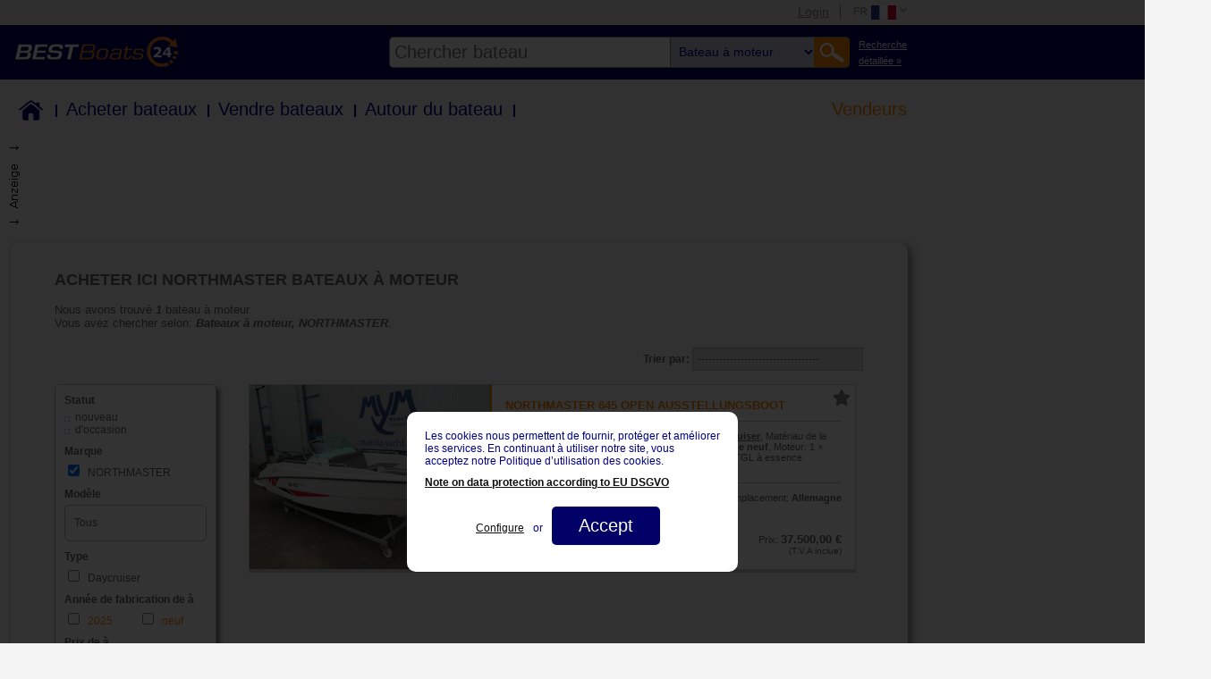

--- FILE ---
content_type: text/html; charset=utf-8
request_url: https://www2.best-boats24.net/fr/acheter-bateaux/bateaux-a-moteur/northmaster/
body_size: 19622
content:
<!DOCTYPE HTML PUBLIC "-//W3C//DTD HTML 4.01 Transitional//EN" "http://www.w3.org/TR/html4/loose.dtd">
<html lang="fr">
<head>

<meta http-equiv="Content-Type" content="text/html; charset=utf-8">
<!-- 
	COPYRIGHT 2004-2025 BY BEST-BOATS24

	This website is powered by TYPO3 - inspiring people to share!
	TYPO3 is a free open source Content Management Framework initially created by Kasper Skaarhoj and licensed under GNU/GPL.
	TYPO3 is copyright 1998-2015 of Kasper Skaarhoj. Extensions are copyright of their respective owners.
	Information and contribution at http://typo3.org/
-->

<base href="//www2.best-boats24.net/">


<meta name="generator" content="TYPO3 4.5 CMS">
<meta name="keywords" content="bateaux occasion, bateaux neufs, bateaux moteurs, voiliers, bateaux">

<link rel="stylesheet" type="text/css" href="/fileadmin/templates/main.css?1697115445" media="all">
<link rel="stylesheet" type="text/css" href="/fileadmin/oldapp/styles/oldapp.css?1537995546" media="all">
<link rel="stylesheet" type="text/css" href="/fileadmin/templates/header.css?1692882638" media="all">






  <title>Acheter Northmaster  bateaux à moteur - Bateaux d'occasion - Best-Boats24 </title> <meta name="description" content="Trouver Northmaster  bateaux à moteur et plus d'offres de bateaux d'occasion et neufs sur Best-Boats24.">  <meta name="page-topic" content="gebrauchtboote,boote">  <meta name="page-type" content="anzeigen,kleinanzeigen">  <meta name="audience" content="all">  <meta name="publisher" content="best-boats24.net">  <meta name="copyright" content="best-boats24.net">  <meta name="revisit-after" content="7 days">  <meta name="distribution" content="global">  <meta name="robots" content="index, follow">   <meta name="content-language" content="fr"> <meta name="google-site-verification" content="-d6I1x3Q1LUx3DZe1M1hCnWCdSXgxbe6N16Fuy9zZL4">  <link rel="alternate" type="application/rss+xml" title="RSS-Feed Best-Boats24.net" href="https://www2.best-boats24.net/de/rss/">  <script type="text/javascript" src="/fileadmin/templates/scripts/jquery-1.7.min.js"></script>  <link rel="author" href="//plus.google.com/u/0/107905269723641402514/"> <!-- hreflang --><link rel="canonical" href="https://www2.best-boats24.net/fr/acheter-bateaux/bateaux-a-moteur/northmaster/"><meta property="og:image" content="https://www2.best-boats24.net/" /><meta property="og:url" content="http://www2.best-boats24.net/fr/acheter-bateaux/bateaux-a-moteur/" /> <meta property="og:site_name" content="best-boats24.net" />  <meta property="og:title" content="Acheter des bateaux à moteur " />  <meta property="og:description" content="Best-Boats24.net - bateaux occasion, bateaux neufs, bateaux moteurs, voiliers acheter et vendre au grand marché du bateau." /> <meta property="og:type" content="website" /> <meta name="viewport" content="width=device-width"> 

<script type="text/javascript">
	/*<![CDATA[*/
<!--
// JS function for mouse-over
	function over(name,imgObj)	{	//
		if (version == "n3" && document[name]) {document[name].src = eval(name+"_h.src");}
		else if (document.getElementById && document.getElementById(name)) {document.getElementById(name).src = eval(name+"_h.src");}
		else if (imgObj)	{imgObj.src = eval(name+"_h.src");}
	}
		// JS function for mouse-out
	function out(name,imgObj)	{	//
		if (version == "n3" && document[name]) {document[name].src = eval(name+"_n.src");}
		else if (document.getElementById && document.getElementById(name)) {document.getElementById(name).src = eval(name+"_n.src");}
		else if (imgObj)	{imgObj.src = eval(name+"_n.src");}
	}

// -->
	/*]]>*/
</script>

<script type="text/javascript">
	/*<![CDATA[*/
<!--
if (version == "n3") {
img12_f838_0_n=new Image(); img12_f838_0_n.src = "/typo3temp/menu/f1d0c4e0d3.png"; 
img12_f838_0_h=new Image(); img12_f838_0_h.src = "/typo3temp/menu/21e284e59d.png"; 
img12_f838_1_n=new Image(); img12_f838_1_n.src = "/typo3temp/menu/c2fce76f40.png"; 
img12_f838_1_h=new Image(); img12_f838_1_h.src = "/typo3temp/menu/f8d1223b31.png"; 
img12_f838_2_n=new Image(); img12_f838_2_n.src = "/typo3temp/menu/32c82008e4.png"; 
img12_f838_2_h=new Image(); img12_f838_2_h.src = "/typo3temp/menu/dcfa672c08.png"; 
img12_f838_3_n=new Image(); img12_f838_3_n.src = "/typo3temp/menu/08289adce8.png"; 
img12_f838_3_h=new Image(); img12_f838_3_h.src = "/typo3temp/menu/08289adce8.png"; 
img12_f838_4_n=new Image(); img12_f838_4_n.src = "/typo3temp/menu/67d33b9b93.png"; 
img12_f838_4_h=new Image(); img12_f838_4_h.src = "/typo3temp/menu/3217448061.png"; 
img12_f838_5_n=new Image(); img12_f838_5_n.src = "/typo3temp/menu/fb39fd5283.png"; 
img12_f838_5_h=new Image(); img12_f838_5_h.src = "/typo3temp/menu/ab834ea9e6.png"; 
img12_f838_6_n=new Image(); img12_f838_6_n.src = "/typo3temp/menu/ecfd5b85ce.png"; 
img12_f838_6_h=new Image(); img12_f838_6_h.src = "/typo3temp/menu/857d4303c6.png"; 
img12_f838_7_n=new Image(); img12_f838_7_n.src = "/typo3temp/menu/de432e33cb.png"; 
img12_f838_7_h=new Image(); img12_f838_7_h.src = "/typo3temp/menu/a67b1c3b07.png"; 
img12_f838_8_n=new Image(); img12_f838_8_n.src = "/typo3temp/menu/4986e59b1a.png"; 
img12_f838_8_h=new Image(); img12_f838_8_h.src = "/typo3temp/menu/16fc044f7a.png"; 
img12_785b_0_n=new Image(); img12_785b_0_n.src = "/typo3temp/menu/316b667db2.png"; 
img12_785b_0_h=new Image(); img12_785b_0_h.src = "/typo3temp/menu/9e5fa65152.png"; 
img12_785b_1_n=new Image(); img12_785b_1_n.src = "/typo3temp/menu/44c1b01aea.png"; 
img12_785b_1_h=new Image(); img12_785b_1_h.src = "/typo3temp/menu/17f49266c8.png"; 
img12_785b_2_n=new Image(); img12_785b_2_n.src = "/typo3temp/menu/7957ff1cfa.png"; 
img12_785b_2_h=new Image(); img12_785b_2_h.src = "/typo3temp/menu/bf32b0adf3.png"; 
img12_785b_3_n=new Image(); img12_785b_3_n.src = "/typo3temp/menu/525fc61ef0.png"; 
img12_785b_3_h=new Image(); img12_785b_3_h.src = "/typo3temp/menu/525fc61ef0.png"; 
img12_785b_4_n=new Image(); img12_785b_4_n.src = "/typo3temp/menu/50781a06c6.png"; 
img12_785b_4_h=new Image(); img12_785b_4_h.src = "/typo3temp/menu/c85657ec86.png"; 
img12_785b_5_n=new Image(); img12_785b_5_n.src = "/typo3temp/menu/9ba075a210.png"; 
img12_785b_5_h=new Image(); img12_785b_5_h.src = "/typo3temp/menu/cfa1eb880f.png"; 
img12_785b_6_n=new Image(); img12_785b_6_n.src = "/typo3temp/menu/075ff8ce0f.png"; 
img12_785b_6_h=new Image(); img12_785b_6_h.src = "/typo3temp/menu/c27652d8c7.png"; 
img12_785b_7_n=new Image(); img12_785b_7_n.src = "/typo3temp/menu/1bd71703c2.png"; 
img12_785b_7_h=new Image(); img12_785b_7_h.src = "/typo3temp/menu/a94eccb01d.png"; 
img12_785b_8_n=new Image(); img12_785b_8_n.src = "/typo3temp/menu/9cabb096b6.png"; 
img12_785b_8_h=new Image(); img12_785b_8_h.src = "/typo3temp/menu/3aea37cbd0.png";
}
// -->
	/*]]>*/
</script>
</head>
<body class="l0 pid1 l1 pid3 l2 pid12 cpid12 pl1 be-" >


  
  <div id="super_top_menu" class="hidden">    
    <div id="mobileMenuWrapper" class="hidden">
      <span id="toggleMobileMenu"></span>
    </div><!-- /#mobileMenuWrapper -->
    <div class="wrap">
      <ul id="top_menu"><li id="login_wrap"><a href="/fr/login/" title="Login"  >Login</a></li><li id="lang_menu_wrap"><ul><ul id="menu_lang_items" onmouseover="setHoverClass(this)" onmouseout="unsetHoverClass(this)"><li><a href="/de/boote-kaufen/motorboote/northmaster/" onmouseover="over('img12_785b_0');" onmouseout="out('img12_785b_0');"  ><img src="/typo3temp/menu/316b667db2.png" width="65" height="23" border="0" name="img12_785b_0" title="Deutsch" alt="Deutsch"></a></li><li><a href="/en/buy-boats/motor-boats/northmaster/" onmouseover="over('img12_785b_1');" onmouseout="out('img12_785b_1');"  ><img src="/typo3temp/menu/44c1b01aea.png" width="65" height="23" border="0" name="img12_785b_1" title="English" alt="English"></a></li><li><a href="/es/comprar-barcos/barcos-de-motor/northmaster/" onmouseover="over('img12_785b_2');" onmouseout="out('img12_785b_2');"  ><img src="/typo3temp/menu/7957ff1cfa.png" width="65" height="23" border="0" name="img12_785b_2" title="Español" alt="Español"></a></li><li class="selected"><a href="/fr/acheter-bateaux/bateaux-a-moteur/northmaster/" onmouseover="over('img12_785b_3');" onmouseout="out('img12_785b_3');"  ><img src="/typo3temp/menu/525fc61ef0.png" width="65" height="23" border="0" name="img12_785b_3" title="Français" alt="Français"></a></li><li><a href="/it/comprare-barche/barche-a-motore/northmaster/" onmouseover="over('img12_785b_4');" onmouseout="out('img12_785b_4');"  ><img src="/typo3temp/menu/50781a06c6.png" width="65" height="23" border="0" name="img12_785b_4" title="Italiano" alt="Italiano"></a></li><li><a href="/pl/kupic-lodzie/lodzie-motorowe/northmaster/" onmouseover="over('img12_785b_5');" onmouseout="out('img12_785b_5');"  ><img src="/typo3temp/menu/9ba075a210.png" width="65" height="23" border="0" name="img12_785b_5" title="Polski" alt="Polski"></a></li><li><a href="/cs/koupit-lode/motorove-cluny/northmaster/" onmouseover="over('img12_785b_6');" onmouseout="out('img12_785b_6');"  ><img src="/typo3temp/menu/075ff8ce0f.png" width="65" height="23" border="0" name="img12_785b_6" title="Ceský" alt="Ceský"></a></li><li><a href="/nl/boten-kopen/motorboten/northmaster/" onmouseover="over('img12_785b_7');" onmouseout="out('img12_785b_7');"  ><img src="/typo3temp/menu/1bd71703c2.png" width="65" height="23" border="0" name="img12_785b_7" title="Nederlands" alt="Nederlands"></a></li><li><a href="/ru/kupit-lodki/motornye-lodki/northmaster/" onmouseover="over('img12_785b_8');" onmouseout="out('img12_785b_8');"  ><img src="/typo3temp/menu/9cabb096b6.png" width="65" height="23" border="0" name="img12_785b_8" title="Русский" alt="Русский"></a></li></ul></ul></li></ul>
    </div><!-- /.wrap -->
  </div><!-- /#super_top_menu -->
  <div id="super_header" class="hidden">
    <div id="logo_wrapper">
      <div class="wrap">
        <div id="logo">
          <a href="https://www.fr.best-boats24.net/" title="Best-Boats24 Home"  ><img src="/typo3temp/menu/f79a923687.png" width="250" height="45" border="0" alt="We Are Boats"></a>
        </div><!-- /#logo -->
        <div id="searchwrapper">
          <div id="extendedSearchLink"><a href="/fr/acheter-bateaux/" >Recherche<br> détaillée &raquo;</a></div><!-- /#extendedSearchLink --><div id="search"><form action="/fr/acheter-bateaux/recherche-rapide/" id="fulltext" name="fulltext" method="get"><span id="motorb-link" data-link="/fr/acheter-bateaux/bateaux-a-moteur/"></span><span id="segelb-link" data-link="/fr/acheter-bateaux/bateaux-a-voile/"></span><span id="mehrrb-link" data-link="/fr/acheter-bateaux/multicoques/"></span><span id="schlb-link" data-link="/fr/acheter-bateaux/bateaux-pneumatique/"></span><span id="jetski-link" data-link="/fr/acheter-bateaux/jetskis/"></span><span id="ruderb-link" data-link="/fr/acheter-bateaux/bateaux-a-rames/"></span><span id="all-link" data-link="/fr/acheter-bateaux/recherche-rapide/"></span><input type="text" name="fulltext" id="input" value="" placeholder="Chercher bateau" autocomplete="off" class="ac_input placeholder"><select id="kategorie" name="kategorie">  <option value="">Chercher bateau</option>
  <option value="motorb" selected="selected">Bateau à moteur</option>
  <option value="segelb">Bateau à voile</option>
  <option value="mehrrb">Multicoque</option>
  <option value="schlb">Bateau pneumatique</option>
  <option value="jetski">Watertoy/Jetski</option>
  <option value="ruderb">Bateau à rames</option>  </select><input type="submit" value="Go!"><input type="hidden" name="kategorie" value="motorb"></form><div id="autocompleteWrapper"></div></div><!-- #search-->
        </div><!-- /#searchwrapper -->
      </div><!-- /.wrap -->
    </div><!-- /#logo_wrapper -->

    <div id="main_navi" class="wrap">
      <div class="menu_header menu_ul"><ul class="level1"><li><div id="link_2533" class="menu_header_no"><span class="navitem first"><a href="/fr/bateaux/"  title="Home">Home</a></span><span class="border"></span></div></li><li><div id="link_2534" class="menu_header_no"><span class="navitem"><a href="/fr/acheter-bateaux/"  title="Acheter bateaux">Acheter bateaux</a></span><span class="border"></span></div></li><li><div id="link_2535" class="menu_header_no"><span class="navitem"><a href="/fr/vendre-bateaux/"  title="Vendre bateaux">Vendre bateaux</a></span><span class="border"></span></div></li><li><div id="link_2536" class="menu_header_no"><span class="navitem"><a href="/fr/autour-du-bateau/"  title="Autour du bateau">Autour du bateau</a></span><span class="border"></span></div></li><li><div id="link_2539" class="menu_header_ifsub"><span class="navitem last"><a href="/fr/vendeurs/index-des-vendeurs-de-bateaux-a-z/"  title="Vendeurs">Vendeurs</a></span></div><ul class="menu_sub level2"><li><div id="link_2648" class="menu_sub_no"><span class="navitem first"><a href="/fr/acheter-bateaux/index-des-vendeurs/" target="_top"  >Vendeurs de bateaux A-Z</a></span></div></li><li><div id="link_2641" class="menu_sub_no"><span class="navitem"><a href="/fr/vendeurs/inscription/" target="_top"  >Inscription vendeurs</a></span></div></li><li><div id="link_2642" class="menu_sub_no"><span class="navitem"><a href="/fr/vendeurs/prix-et-prestations/" target="_top"  >Prix et prestations</a></span></div></li><li><div id="link_4183" class="menu_sub_no"><span class="navitem"><a href="/fr/navigationslinks/vendeurs/pay-per-address/" target="_top"  >Pay Per Address</a></span></div></li><li><div id="link_2644" class="menu_sub_no"><span class="navitem last"><a href="/fr/haendler-login/" target="_top"  >Händler-Login</a></span></div></li></ul></li></ul></div>
    </div><!-- /#main_navi -->
  </div> <!-- /#super_header -->
  
<!-- maintable -->
<table  style="border:0; padding:0; border-spacing: 0; border-collapse: separate;" id="maintable">
<!-- removed td id header and tr id top, see backup file, if anything is wrong. -->
  <tr id="body">
    <td id="body">
      <!-- body -->
      <table border="0" cellpadding="0" cellspacing="0" id="body">
        <tr id="body_row">
          <td id="body_left">
            <div id="body_left">
              <!-- menu_left -->
              <div id="menu_left_pos" class="header_blue_bar"></div>
              <div id="menu_left"></div>
              <div id="menu_left_login"></div>
              <!-- div id="menu_left_feedback"><div><a href="/fr/exports/feedback/" title="Feedback" onfocus="blurLink(this);"  id="menu_left_feedback" target="_blank" rel="#feedback_overlay"><img src="/fileadmin/templates/images/feedback_l.png" width="93" height="83" border="0" alt="Feedback"></a></div></div -->
              <!-- content_left -->
              <div id="content_left"></div>
              <!-- content_left_footer -->
              <div id="content_left_footer"></div>
            </div>
          </td>
          <td id="body_middle">
            <div id="body_middle">
              
              <div id="newsheet">
                
                
                <!-- content -->
                <div class="xxxfield_layout_1"></div><div id="oldapp" class="oa-alias-motorboot oa-alias-fr-motorboot"><!-- oldapp begin -->
<script type="text/javascript">
<!--
function keycheck(e) {
	var key = null;   
	if (e.which) {           
	    key = e.which; //normale Browser   
	} else {   
	    key = e.keyCode; //IE   
	} 
	if (key == 13) {  
	    search_plus();   
	} else {   
	    return true;   
	}   
}
function search_plus() {
	var keywords = jQuery('form[name=suchformular] input[name=fulltext]').val();
	if(keywords!=undefined){
		var regex = /[\+~<>\*"\(\)]|(^\-)|(\s\-)/;
		var ergebnis = regex.exec(keywords);
		if(!ergebnis) {
			var keyword_array = keywords.split(' ');
			for( var k=0; k<keyword_array.length; k++ ) {
				keyword_array[k] = '+'+keyword_array[k];
			}
			var new_keywords = keyword_array.join(' ');
			document.forms["suchformular"].elements["fulltext"].value = new_keywords;
		}
	}
}

//-->
</script><style>
table#body td#body_middle {
	width: auto;
}
table#body div#body_middle {
	width: auto;
}
table#body h1.headline {
	font-family: verdana, sans-serif;
	font-size: 18px;
	color: darkblue;
	margin: 5px 0 10px 18px;
	font-weight: normal;
}
</style><form action="/fr/acheter-bateaux/bateaux-a-moteur/?oa-mask=8&oa_alias=motorboot&oa_langcode=3&oa_language=fr#start" method="GET" name="suchformular" onsubmit="search_plus();"><input type="hidden" name="oa-mask" value="8"><input type="hidden" name="oa_alias" value="motorboot"><input type="hidden" name="oa_langcode" value="3"><input type="hidden" name="oa_language" value="fr">	<script type="text/javascript">

function change(id) {
	if(id!='a') {
		var anzahl = +1;		//var link = document.getElementById("Link"+id).href;
    var link = jQuery('data-container#Link'+id).attr('src');
		if((id==8 || id==9)&& anzahl>1){
			link = link.replace(/preismin=&/i, 'preismin=1%7C2147483647&');
		}
		else {
			link = link.replace(/preismin=1%7C2147483647&/i, 'preismin=&');
		}
		location.href = link;
	}
}

function setFormValues(property, text){
	var sf = document.suchformular;
	if(sf[property] && sf[property][0]){//it is an object with at least one child (select->option ie.)
		sf[property][0].text = text;
	}
}

function changeSelectDefaultValue(){
	var selectFields = document.querySelectorAll("#searchform2 select:not(#changer):not([name=postalCodeCountry]):not([name=distance])");
	if(selectFields.length > 0){
		for(var i=0, l=selectFields.length; i<l; i++){
			/* selectFields[i][0].value = "Alle"; */          
			selectFields[i][0].innerText = "Tous";
		}
	}
}

function changeOp() {
	setFormValues("marke", "Fabricant");
	setFormValues("seabjmin", "Année de fabrication de");
	setFormValues("seabjmax", "Année de fabrication à");
	setFormValues("preismin", "Prix € de");
	setFormValues("preismax", "Prix € à");
	setFormValues("laengemi", "Longueur de");
	setFormValues("laengema", "Longueur à");
	setFormValues("liegeplatz", "Emplacement");
	setFormValues("motorort", "Type de moteur");
	setFormValues("kraftstoff", "Carburant");
	setFormValues("leistung", "Puissance mécanique");
	setFormValues("owner", "Offreur");
	setFormValues("auswahl1", "Sélection");
	setFormValues("material", "Matériau");
	setFormValues("zustand", "État");
	setFormValues("revdate", "Date d'entrée");
}
/*
jQuery(document).ready(function(){
	changeOp();
	changeSelectDefaultValue();
});
*/
</script><style type="text/css">
table#maintable table#body td#body_middle {
  width: auto;  
}
table#maintable table#body div#body_middle {
  width: auto;
}
table#maintable table#body td#body_right {
  display: none;  
}
table#maintable table#body div#content_top {
  display: none;  
}
table#body table.content_searchlist td.rightad {
	width: 300px;
}
table#body div.top_ad1024 {
	text-align: right;
}
table#body div.top_ad1024 div:first-child {
	text-align: left;
	background-image: url("//www2.best-boats24.net/fileadmin/templates/images/ad_l.gif");
  background-repeat: no-repeat;
  background-position: top left;
	padding-left: 15px;
	height: 90px;
	width: 1015px;
}
table#body div.top_ad720,
table#body div.top_ad520,
table#body div.top_ad320,
table#body div.inbetweenad {
	text-align: center;
}
table#body div.top_ad720 div,
table#body div.top_ad520 div,
table#body div.top_ad320 div {
  margin: 20px auto 0px;
	height: 90px;
}
table#body div.top_ad720 div {
	width: 720px;
}
table#body div.top_ad520 div {
	width: 520px;
}
table#body div.top_ad320 div {
	width: 320px;
}
table#body div#body_middle div.top_ad div iframe {
	height: 90px;
}
table#body table.content_searchlist {
  xwidth: initial;
}
table#body table.content_searchlist td {
  padding: 0px;
}
table#body div.listbody1 {
  background: #f4f4f4;
  border-radius: 10px;
  box-shadow: 4px 4px 10px grey;
  color: #656565;
  font-family: verdana,arial;
  font-size: 1.2em;
  margin: 20px 10px 10px 0;
  max-width: 904px;
  padding: 30px 50px 10px;
}
table#body h1.headline {
	font-family: verdana,arial;
	font-size: 1.4em;
	color: #656565;
	margin: 0 0 15px 0;
	font-weight: bold;
}
#oldapp.oa-alias-haendler_boote div.textoben, 
body.pid3 #oldapp div.textoben, 
body.pid13 #oldapp div.textoben, 
body.pid28 #oldapp div.textoben {
  font-size: 1em;
  padding-left: 0px;
  margin-bottom: 20px;
}
table#body div.textoben span.infotext {
	font-size: 1em;
}
table#body div.textoben span.infotext0 {
	font-size: 1.2em;
  color: red;
}
table#body div#sort {
	text-align: right;
	margin-bottom: 15px;
	font-size: 0.9em;
}
table#body div#sort div#closesortform {
	display: none;
	font-weight: bold;
	cursor: pointer;
}
table#body div.headtext {
	margin-bottom: 15px;
}
table#body img.headimage {
	width: 100%;
	margin-bottom: 15px;
}
table#body td.text_category img {
	width: 99%;
	border: 1px solid #656565;
}
table#body div.searchform {
	width: 102%;
	margin-bottom: 15px;
	display: flex;
	flex-wrap: wrap;
}
table#body div.searchform select, 
table#body div.searchform div.model input, 
table#body div.searchform div.postalCode input, 
table#body div.searchform div.send input, 
table#body div#sort select, 
table#body div.searchform2 select, 
table#body div.searchform2 div.model input, 
table#body div.searchform2 div.send input {
  -webkit-appearance: none;
  -moz-appearance: none;
  appearance: none;
  border: 1px solid #bbbbbb;
  border-radius: 6px;
  padding: 10px;
	color: #656565;
	xbackground: url(/fileadmin/oldapp/htdocs/images/arrowdown.gif) no-repeat right #FFFFFF;
} 
table#body div.searchform2 select.postal,
table#body div.searchform2 input.postalLocOrPlace {
  -webkit-appearance: none;
  -moz-appearance: none;
  appearance: none;
  border: 1px solid #e1e1e1;
  padding: 4px;
  border-radius: unset;
} 
table#body div.searchform2 input.postalLocOrPlace {
  box-sizing: border-box;
} 
table#body div.searchform2 input.postalLocOrPlaceReset {
  -webkit-appearance: none;
  -moz-appearance: none;
  appearance: none;
  box-sizing: border-box;
  border: none;
  padding: 4px;
  border-radius: unset;
  width: 100%;
}
table#body div#sort select {
  border-radius: 0;
  padding: 5px;
}
table#body div.searchform div {
	margin-bottom: 10px;
}
table#body div.searchform div.part1 {
	width: 98%;
	position: relative;
	color: #FF8601;
}
table#body div.searchform div.part1 span {
	position: absolute;
	z-index:2;
	background: #f4f4f4;
	top: 0;
	left: 0; 
}
table#body div.searchform div.part1 hr {
	border-bottom: #bbbbbb solid 1px;
	margin: 8px 0px;
	border-top: 0;
}
table#body div.searchform div.model input,
table#body div.searchform div.postalCode input, 
table#body div.searchform2 div.model input {
	width: 100%;
	height: 41px;
	box-sizing: border-box;
}
table#body div.searchform div.model input::-webkit-input-placeholder,
table#body div.searchform div.postalCode input::-webkit-input-placeholder, 
table#body div.searchform2 div.model input::-webkit-input-placeholder {
	color: #656565;
}
table#body div.searchform div.model input::-moz-placeholder,
table#body div.searchform div.postalCode input::-moz-placeholder, 
table#body div.searchform2 div.model input::-moz-placeholder {
	color: #656565;
	opacity: 1;  
}
table#body div.searchform div.model input:-ms-input-placeholder,
table#body div.searchform div.postalCode input:-ms-input-placeholder, 
table#body div.searchform2 div.model input:-ms-input-placeholder {  
	color: #656565;  
}
table#body div.searchform div.half, 
table#body div.searchform div.profi, 
table#body div.searchform div.treffer {
	width: 48%;
	margin-right: 2%;
}
table#body div.searchform div.profi, 
table#body div.searchform div.treffer {
	color: #FF8601;
	font-size: 1.2em;
	font-weight: bold;
}
table#body div.searchform div.treffer {
	text-align: right;
}
table#body div.searchform div.quarter {
	width: 23%;
	margin-right: 2%;
}
table#body div.searchform div.send {
	width: 100%;
	text-align: right;
}
table#body div.searchform2 div.send1 {
	display: block;
  margin: 10px 0;
}
table#body div.searchform2 div.send2 {
	display: none;
}
table#body div.searchform div.send input {
	width: 48%;
	margin-right: 2%;
  border: 1px solid #ff8601;
	background: #ff8601;
	color: #FFFFFF;
	font-weight: bold;
	cursor: pointer;
}
table#body div.searchform div.halfselect select {
	width: 50%;
}
table#body div.searchform select, table#body div.searchform input {
	width: 100%;
	font-size: 1em;
}
table#body div.searchform input[type="checkbox"], table#body div.searchform2 input[type="checkbox"] {
	width: auto;
}
table#body table.below_search {
	width: 100%;
	margin-bottom: 15px;
}
table#body table.below_search td {
	vertical-align: top;
}
table#body table.below_search div#search_help {
	width: 150px;
	margin: 0;
	padding: 0;
	float: none;
}
table#body table.below_search td.text_category {
	display: block;
}
table#body table.below_search td.text_category h3 {
	font-size: 1em;
	margin: 0 0 15px 0;
}
table#body table.below_search td.text_category div {
	color: #656565;
	font-size: 1.2em;
}
table#body table.below_search td.text_category h4 {
	color: #656565;
	font-size: 1.2em;
	text-transform: none;
	font-weight: normal;
	margin: 15px 0px;
	width: 100%;
}
table#body table.below_search td.text_category h4.texth4 {
	font-size: 1em;
}
table#body table.below_search td.text_category div.selection, table#body table.below_search td.text_category div.selection2 {
	display: flex;
	flex-wrap: wrap;
	font-size: 1em;
	margin-bottom: 20px;
}
table#body table.below_search td.text_category div.selection a {
	color: #656565;
	font-size: 1.2em;
}
table#body table.below_search td.text_category div.selection2 a {
	color: #656565;
	font-size: 1em;
}
table#body table.below_search td.text_category div.textdiv, table#body table.below_search td.text_category img {
	margin-bottom: 20px;
}
table#body table.below_search td.text_category h4.texth4, {
	font-size: 1em;
}
table#body table.below_search div#search_help div.link_container a {
	color: #656565;
}
table#body table.below_search div#search_help div.link_container a.link:hover {
	background: url(/fileadmin/oldapp/htdocs/images/list_bg_grau.gif) no-repeat;
}
table#body table.below_search div#search_help div.link_container div.header {
	color: #FF8601;
}
table#body table.below_search div.mehr {
	text-align: right;
	color: #656565;
	font-size: 1.2em;
	cursor: pointer;
	display: none;
}
table#body div.searchform2 {
	width: 20%;
  float: left;
}
table#body div.searchform2 div.searchform2border {
	background: #FFFFFF;
  border-radius: 5px;
  box-shadow: 4px 4px 4px grey;
  padding: 10px;
  border: 1px solid #bbbbbb;
}
table#body div.searchform2 div.leftad {
	margin-top: 30px;
  text-align: center;
}
table#body div.searchform2 div.leftad div.beliebtemodelle {
	line-height: 25px;
  text-align: left;
  border-radius: 5px;
  border: 1px solid #bbbbbb;
	background-color: #ff8601;
}
table#body div.searchform2 div.leftad div.beliebtemodelle p.header {
  color: #FFFFFF;
  font-size: 15px;
  padding: 5px 10px;
  margin: 0;
}
table#body div.searchform2 div.leftad div.beliebtemodelle p.content {
	background-color: #FFFFFF;
  padding: 10px;
  margin: 0;
  border-radius: 0 0 3px 3px;
}
table#body div.searchform2 div.leftad div.beliebtemodelle a {
	color: #656565;
}
table#body div.searchform2 div#closesearchform2 {
	display: none;
	margin-bottom: 15px;
  text-align: right;
	font-weight: bold;
	cursor: pointer;
}
table#body div.searchform2 div#closesearchform2 span {
	color: red;
}
table#body div.searchform2 select, table#body div.searchform2 input {
	width: 100%;
}
table#body div.searchform2 div.criteria {
	font-size: 0.9em;
	font-weight: bold;
	margin-bottom: 5px;
	clear: both;
}
table#body div.searchform2 div.criteriathin {
	font-weight: normal;
}
table#body div.searchform2 div.full {
	font-size: 0.9em;
}
table#body div.searchform2 div.half {
	float: left;
	width: 48%;
	font-size: 0.9em;
}
table#body div.searchform2 div.half select, table#body div.searchform2 div.half {
	color: #ff8601;
}
table#body div.searchform2 div.right {
	margin-left: 4%;
}
table#body div.searchform2 div.full, table#body div.searchform2 div.half {
	margin-bottom: 10px;
}
table#body div.searchform2 div.lastfull {
	margin-bottom: 0px;
}
table#body div.searchform2 a.link {
	font-size: 1em;
	color: #656565;
	white-space: nowrap;
	background: url(/fileadmin/oldapp/htdocs/images/list_bg_h.gif) no-repeat 0 6px;
  display: block;
  padding-left: 12px;
  text-decoration: none;
}
table#body div.searchform2 a.link:hover {
	background: url(/fileadmin/oldapp/htdocs/images/list_bg_grau.gif) no-repeat 0 6px;
}
table#body div.searchform2 div.send input {
  border: 1px solid #ff8601;
	background: #ff8601;
	color: #FFFFFF;
	font-weight: bold;
	cursor: pointer;
	white-space: normal;
}
table#body div.list2 {
	margin-left: 24%;
  display: table; 
  border-collapse:collapse;
	width: 75%; 
}
table#body div.newlist_boat {
	display: table-row;
	border-top: 1px solid #cacaca;
	border-left: 1px solid #cacaca;
	border-right: 1px solid #cacaca;
	border-bottom: 4px solid #cacaca;
}
table#body div.image {
	display: table-cell;
	width: 40%;
	position: relative;
  background-size: cover;
  xbackground-clip: content-box;
  background-position: center;
  background-repeat: no-repeat;
}
table#body div.image a {
	position:absolute;
  top:0;
  left:0;
  width:100%;
  height: 100%;
  z-index: 6;
  text-decoration: none;
}
table#body img.top {
	position: absolute;
	top: -3px;
	left: -3px;
	z-index: 5;
}
table#body div.data {
	display: table-cell;
	vertical-align: top;
	padding: 15px;
	background: #FFFFFF;
}
table#body div.sponsored {
	background: #e6e6e6;
}
table#body div.data div.h2 {
	margin: 0px;
}
table#body div.data div.h2 a {
	color: #FF8601;
	text-decoration: none;
  font-weight: bold;
}
table#body div.variousdata {
	border-top: 1px solid #cacaca;
	border-bottom: 1px solid #cacaca;
	padding: 10px 0;
	margin: 10px 0;
	font-size: 0.8em;
}
table#body div.variousdata a {
	color: #656565;
}
table#body a.yearlink {
	text-decoration: none;
}
table#body div.firstrow,
table#body div.secondrow {
	display: flex;
	justify-content: space-between;
}
table#body div.secondrow {
	margin-top: 10px;
}
table#body div.companyname {
	font-size: 0.8em;
	font-weight: bold;  
  flex-grow: 1;
  flex-basis: 50%;
  padding-right: 10px;
}
table#body div.year td {
	font-size: 0.8em;
	color: #656565;
}
table#body div.location2, table#body div.price2 {
	font-size: 0.8em;
	text-align: right;
}
table#body div.location2 {
	margin-bottom: 10px;
}
table#body div.location2 span, table#body div.price2 span, table#body tr.location3 span, table#body div.price3 span {
	font-size: 0.9em;
}
table#body div.price2 span.pricetag, table#body div.price3 span.pricetag {
	font-size: 1.2em;
	font-weight: bold;
}
table#body div.price3 {
	border-left: 1px solid #cacaca;
	border-right: 1px solid #cacaca;
	border-bottom: 4px solid #cacaca;
  background: #FFFFFF;
	text-align: right;
	font-size: 1em;
	padding: 0 8px 8px;
	position: relative;
}
table#body div.breakrow {
	display: table-row;
}
table#body div.breakrow div {
	height: 25px;
}
table#body td.rightad {
	width: 170px;
}
table#body div.buttonfoot {
	display: none;
}
table#body div.new_list_pagebrowser_bottom {
	width: 100%;
	padding-left: 0;
	word-spacing: -1px;
	text-align: center;
}
table#body div#searchform2 div.model2 span {
  display: none;
}
table#body div.inbetweenad {
	height: 100px;
  display: table-row;
  position: relative;
}
table#body div.iba678 {
  display: -webkit-box;
	display: flex;
  height: 100px;
}
table#body div.iba500 {
	display: none;
}
table#body div.iba320 {
	display: none;
}
table#body div.after71 a {
	position: absolute;
}
table#body div.after73 a {
	display: block;
  width: 320px;
}
table#body div#modelLinks {
  margin-top: 0px;
  margin-bottom: 20px;
  font-size: 1em;
  position: relative;
  max-height: 35px;
  overflow: hidden;
  transition: all 0.4s linear;
  padding: 0 35px 0 0;
}
table#body div#modelLinks span.modelLinksHead {
  color: #FF9105;
}
table#body div#modelLinks a {
  font-size: 1em;
  text-transform: capitalize;
  text-decoration: none;
} 
table#body div#modelLinks a:hover {
  text-decoration: underline;
}
input#toggle {
  visibility: hidden
}
div#modelLinks label {
  position: absolute;
  top: 0px;
  right: 0px;
  width: 30px;
  height: 32px;
  border: 1px solid lightgray;
  font-size: 25px;
  padding-left: 5px;
  background-color: #f4f4f4;
}
input#toggle:checked + #modelLinks {
  max-height: 1000px;
}

@media (min-width: 1024px) {
	table#body div.listbody1 {
	  width: 904px;
	}
  table#body div.top_ad720,
  table#body div.top_ad520,
  table#body div.top_ad320 {
  	display: none;
  }
}

@media (max-width: 1023px) {
	table#body td.rightad, 
  table#body div.top_ad1024, 
  table#body div.searchform2 div.leftad  {
		display: none;
	}
  table#body div#modelLinks {
    border: 1px solid lightgray;
    display: flex;
    flex-wrap: wrap;
    padding: 10px 0;
    max-height: 39px;
  }
  table#body div#modelLinks span.modelLinksHead {
    font-size: 15px;
    font-family: verdana;
    width: 43%;
    margin-bottom: 10px;
    margin-left: 6%;
    display: block;
  }
  div#modelLinks label {
    top: -1px;
    right: -1px;
  }
  table#body div#modelLinks a {
    width: 43%;
    margin-bottom: 10px;
    margin-left: 6%;
    display: block;
    color: #656565;
    font-size: 15px;
    font-family: verdana;
    text-transform: capitalize;
    text-decoration: underline;
  }
  table#body div#modelLinks span.komma {
    display: none;
  }
}

@media (max-width: 1014px) {
	table#body div.iba678  {
		display: none;
	}
	table#body div.iba320  {
		display: none;
	}
}

@media (min-width: 801px) and (max-width: 1014px) {
	table#body div.iba500  {
    display: -webkit-box;
  	display: flex;
    height: 100px;
	}
  table#body div.after72 a  {
  	position: absolute;
    left: 50%;
    margin-left: -175px;
  }
  @-moz-document url-prefix() {
    table#body div.after72 a {
      margin-left: -250px;
    }
}
}

@media (min-width: 738px) and (max-width: 1023px) {
  table#body div.top_ad720 {
  	display: block;
  }
  table#body div.top_ad520 {
  	display: none;
  }
  table#body div.top_ad320 {
  	display: none;
  }
}

@media (min-width: 538px) and (max-width: 737px) {
  table#body div.top_ad720 {
  	display: none;
  }
  table#body div.top_ad520 {
  	display: block;
  }
  table#body div.top_ad320 {
  	display: none;
  }
}

@media (min-width: 551px) and (max-width: 800px) {
	table#body div.iba500  {
		display: block;
    position: relative;
    top: 0;
    left: 50%;
    margin-left: -250px;
    margin-top: 0px;
	}
  table#body div.after72 a  {
  	display: block;
    width: 500px;
  }
}

@media (max-width: 550px) {
	table#body div.iba678  {
		display: none;
	}
	table#body div.iba500  {
		display: none;
	}
	table#body div.iba320  {
		display: block;
    position: relative;
    top: 0;
    left: 50%;
    margin-left: -160px;
    margin-top: 0px;
	}
  table#body div.inbetweenad {
    height: auto;
  }
}

@media (max-width: 537px) {
  table#body div.top_ad720 {
  	display: none;
  }
  table#body div.top_ad520 {
  	display: none;
  }
  table#body div.top_ad320 {
  	display: block;
  }
}

@media (min-width: 801px) {
	table#body table.below_search td.text_category {
		xpadding-right: 30px;
	}
	table#body table.below_search td.text_category div.selection a {
		width: 25%;
	}
	table#body table.below_search td.text_category div.selection2 div {
		width: 50%;
	}
	table#body tr.location3, table#body div.price3 {
		display: none;
	}
  table#body div.image {
  	border-right: 2px solid #FF8601;
  }
}

@media (max-width: 800px) {
	table#body div.listbody1 {
	  padding: 20px 20px 10px;
	  border-radius: 0px;
	  box-shadow: none;
    border-left: 0px !important;
	}
	table#body table.below_search td.text_category {
		height: 200px;
		overflow: hidden;
	}
	table#body table.below_search td.text_category div.selection a {
		width: 33.33%;
	}
	table#body table.below_search td.text_category div.selection2 div {
		width: 100%;
	}
	table#body table.below_search div#search_help {
		display: none;
	}
	table#body table.below_search div.mehr {
		display: block;
	}
	table#body div.list2 {
		display: block;
		margin: 0;
		width: 100%; 
	}
	table#body div.list2ad {
		display: none;
	}
	table#body div.searchform2 a.link {
		font-size: 1em;
	}
	table#body div.newlist_boat {
		border: 0;
		display: block;
		width: 100%;
		float: none;
		margin-bottom: 25px;
		xheight: 485px;
	}
	table#body div.breakrow {
	  display: none;
	}
  table#body div.searchform2 div.send1 {
  	display: block;
  }
  table#body div.searchform2 div.send2 {
  	display: none;
  }
	table#body div.data h2 {
		padding-bottom: 10px;
		border-bottom: 1px solid #cacaca;
		margin-bottom: 10px;
	}
	table#body div.image {
    border-bottom: 2px solid #ff8601;
		border-top: 1px solid #cacaca;
		display: block;
    position: relative;
    width: 100%;
    height: 260px;
	}
	table#body div.data {
		border-left: 1px solid #cacaca;
		border-right: 1px solid #cacaca;
		padding: 8px;
		display: block;
		xheight: 165px;
		xoverflow: hidden;
	}
	table#body div.variousdata {
		display: none;
	}
  table#body div.firstrow,
  table#body div.secondrow {
  	display: block;
  }
	table#body div.year {
		float: none;
		width: 100%;
	}
	table#body div.year td {
		width: 50%;
		font-size: 1.1em;
	}
	table#body div.location2, table#body div.price2 {
		display: none;
	}
	table#body div.location3 span {
		font-size: 0.9em;
	}
	table#body div.new_list_pagebrowser_bottom {
		font-size: 1.1em;
	}
  table#body div.searchform div.marke, table#body div#searchform2 div.marke {
    display: none;
  }
  table#body div#searchform2 div.model2 span {
    display: inline;
  }
	#oldapp.oa-alias-haendler_boote, body.pid3 #oldapp, body.pid13 #oldapp, body.pid28 #oldapp {
    overflow: visible;
	}
	table#body table.content_searchlist td {
		overflow: auto;
	}
  table#body div.searchform2 div.searchform2border {
  	font-size: 1.6em;
  }
  table#body div.searchform2 select, table#body div.searchform2 input {
  	font-size: 1em;
  }
	table#body div.searchform2 {
    display: none;
    position: absolute;
    top: 150px;
    left: 0;
    width: 80%;
    z-index: 99;
	}
	table#body div#sort {
		display: none;
		text-align: center;
		position: fixed;
		bottom: -15px;
		left: 0;
		width: 100%;
		background: #FFFFFF;
		z-index: 10;
		padding-bottom: 10px;
		border-top: 1px solid #cacaca;
	}
	table#body div#sort div#closesortform {
		text-align: right;
	}
	table#body div.buttonfoot {
		display: block;
    bottom: 0;
    left: 0;
    position: fixed;
    width: 100%;
    z-index: 100;
	}
	table#body div#sortbutton, table#body div#searchbutton {
		width: 50%;
    z-index: 100;
    height: 26px;
    font-size: 20px;
    font-weight: bold;
    float: left;
    text-align: center;
    padding: 6px 0;
    color: #FFFFFF;
		cursor: pointer;
	}
  table#body div.searchform2 a.link {
  	background: url(/fileadmin/oldapp/htdocs/images/checkbox_like_empty.gif) no-repeat 4px 8px;
    padding-left: 33px;
  }
  table#body div.searchform2 a.link:hover {
  	background: url(/fileadmin/oldapp/htdocs/images/checkbox_like_full.gif) no-repeat 4px 8px;
  }
	table#body div#sortbutton {
		background: #656565;
	}
	table#body div#searchbutton {
		background: #ff8601;
	}
	table#body div#sortbutton a, table#body div#searchbutton a {
		text-decoration: none;
	}
  table#body div.inbetweenad {
    display: block;
    margin-bottom: 13px;
  }
}

@media (max-width: 500px) {
	table#body div.listbody1 {
	  padding: 20px 6px 10px;
	  border-radius: 0px;
	  box-shadow: none;
	}
	table#body table.below_search td.text_category {
		height: 200px;
		overflow: hidden;
	}
	table#body div.searchform div.half {
		width: 98%;
	}
	table#body div.searchform div.quarter {
		width: 48%;
		margin-right: 2%;
	}
	table#body table.below_search td.text_category div.selection a {
		width: 50%;
	}
	table#body table.below_search td.text_category div.selection2 div {
		width: 100%;
	}
	table#body table.below_search div#search_help {
		display: none;
	}
	table#body table.below_search div.mehr {
		display: block;
	}
}
</style><table class="content_searchlist"><tr><td>
		<div class="top_ad1024 top_ad">
			<div>
				    	            	      		        		        			          			          				            				              				                				                  				                    				                      				                      					                    							                      							                        							                          							                            							                              							                                							                                  							                                  								                                  									                                    									                                      									                                      										                                      											                                      												                                      													                                        													                                        														                                        															                                        																                                            															                                            																                                            																	                                              																	                                              																		                                              																			                                              																				                                                																				                                                																					                                                																						                                                  																						                                                    																						                                                    																							                                                    																								                                                    																									                                                      																									                                                        																									                                                          																									                                                            																									                                                            																										                                                            																											                                                              																											                                                                                                                  		                                                                																												                                                                																													                                                                  																													                                                                                                                          		                                                                    																														                                                                      																														                                                                      																															                                                                        																															                                                                                                                                      	                                                                                                                                        	                                                                                                                                          	                                                                                                                                            	                                                                                                                                                <script type="text/javascript"><!--//<![CDATA[
                                                                                                                                                  var m3_u = (location.protocol=='https:'?'https://ads.best-boats24.net/www/delivery/ajs.php':'http://ads.best-boats24.net/www/delivery/ajs.php');
                                                                                                                                                  var m3_r = Math.floor(Math.random()*99999999999);
                                                                                                                                                  if (!document.MAX_used) document.MAX_used = ',';
                                                                                                                                                  document.write ("<scr"+"ipt type='text/javascript' src='"+m3_u);
                                                                                                                                                  document.write ("?zoneid=411");
                                                                                                                                                  document.write ('&cb=' + m3_r);
                                                                                                                                                  if (document.MAX_used != ',') document.write ("&exclude=" + document.MAX_used);
                                                                                                                                                  document.write (document.charset ? '&charset='+document.charset : (document.characterSet ? '&charset='+document.characterSet : ''));
                                                                                                                                                  document.write ("&loc=" + escape(window.location));
                                                                                                                                                  if (document.referrer) document.write ("&referer=" + escape(document.referrer));
                                                                                                                                                  if (document.context) document.write ("&context=" + escape(document.context));
                                                                                                                                                  if (document.mmm_fo) document.write ("&mmm_fo=1");
                                                                                                                                                  document.write ("'><\/scr"+"ipt>");
                                                                                                                                                //]]>--></script><noscript><a href="http://ads.best-boats24.net/www/delivery/ck.php?n=ad2273f3&cb=INSERT_RANDOM_NUMBER_HERE" target="_blank"><img src="http://ads.best-boats24.net/www/delivery/avw.php?zoneid=411&cb=INSERT_RANDOM_NUMBER_HERE&n=ad2273f3" border="0" alt=""></a></noscript>
                                                                                																															                                                                              																															                                                                            																															                                                                          																															                                                                        																															                                                                      																															                                                                    																															                                                                  																															                                                                																															                                                              																															                                                            																															                                                          																															                                                        																															                                                      																															                                                    																															                                                  																															                                                																															                                              																															                                            																															                                          																															                                        																															                                      																															                                    																															                                  																															                                																															                              																															                            																															                          																															                        																															                      																															                    																															                  																															                  																														              																															              																														              																													              																												              																											              																										              																									              																								              																							              																						              																					              																				              																			              																		              																	              																              															              														              													              												              											              										              									              								              							              						              					              				              			              		              	            	          	        	                                                  			</div>
		</div>
		<div class="top_ad720 top_ad">
			<div>
					  	    	<style>
table#body div.top_ad720 div {
  display: none;
}
</style></div>
		</div>
		<div class="top_ad520 top_ad">
			<div>
					  	    	<style>
table#body div.top_ad520 div {
  display: none;
}
</style></div>
		</div>
		<div class="top_ad320 top_ad">
			<div>
					  	    	<style>
table#body div.top_ad320 div {
  display: none;
}
</style></div>
		</div>
		<div class="listbody1">
				<h1 class="headline">	  				Acheter ici Northmaster bateaux à moteur								  						</h1>											<div class="textoben">                  						Nous avons trouvé <span class="infotext">1</span>					bateau à moteur.																									<br>					Vous avez chercher selon: <span class="infotext">Bateaux à moteur, NORTHMASTER</span>.				      	            </div>															<input type="hidden" name="kategorie" value="motorb"><style type="text/css">td#body_left{display:none;}</style><data-container src="/fr/acheter-bateaux/bateaux-a-moteur/?oa-mask=8&oa_alias=motorboot&oa_langcode=3&oa_language=fr&owner=&kategorie=motorb&revdate=&marke=NORTHMASTER&modell=&auswahl1=&baujahrmin=&baujahrmax=&baujahr=&zustand=&liegeplatz=&material=&laenge=&kraftstoff=&motorort=&leistung=&preis=&preismin=&preismax=&bjmin=&seabjmin=&seabjmax=&laengemi=&laengema=&import_ok=ok&fulltext=&first=0&order=marke" id="Link0"></data-container><data-container src="/fr/acheter-bateaux/bateaux-a-moteur/?oa-mask=8&oa_alias=motorboot&oa_langcode=3&oa_language=fr&owner=&kategorie=motorb&revdate=&marke=NORTHMASTER&modell=&auswahl1=&baujahrmin=&baujahrmax=&baujahr=&zustand=&liegeplatz=&material=&laenge=&kraftstoff=&motorort=&leistung=&preis=&preismin=&preismax=&bjmin=&seabjmin=&seabjmax=&laengemi=&laengema=&import_ok=ok&fulltext=&first=0&order=marke+desc" id="Link1"></data-container><data-container src="/fr/acheter-bateaux/bateaux-a-moteur/?oa-mask=8&oa_alias=motorboot&oa_langcode=3&oa_language=fr&owner=&kategorie=motorb&revdate=&marke=NORTHMASTER&modell=&auswahl1=&baujahrmin=&baujahrmax=&baujahr=&zustand=&liegeplatz=&material=&laenge=&kraftstoff=&motorort=&leistung=&preis=&preismin=&preismax=&bjmin=&seabjmin=&seabjmax=&laengemi=&laengema=&import_ok=ok&fulltext=&first=0&order=baujahr" id="Link2"></data-container><data-container src="/fr/acheter-bateaux/bateaux-a-moteur/?oa-mask=8&oa_alias=motorboot&oa_langcode=3&oa_language=fr&owner=&kategorie=motorb&revdate=&marke=NORTHMASTER&modell=&auswahl1=&baujahrmin=&baujahrmax=&baujahr=&zustand=&liegeplatz=&material=&laenge=&kraftstoff=&motorort=&leistung=&preis=&preismin=&preismax=&bjmin=&seabjmin=&seabjmax=&laengemi=&laengema=&import_ok=ok&fulltext=&first=0&order=baujahr+desc" id="Link3"></data-container><data-container src="/fr/acheter-bateaux/bateaux-a-moteur/?oa-mask=8&oa_alias=motorboot&oa_langcode=3&oa_language=fr&owner=&kategorie=motorb&revdate=&marke=NORTHMASTER&modell=&auswahl1=&baujahrmin=&baujahrmax=&baujahr=&zustand=&liegeplatz=&material=&laenge=&kraftstoff=&motorort=&leistung=&preis=&preismin=&preismax=&bjmin=&seabjmin=&seabjmax=&laengemi=&laengema=&import_ok=ok&fulltext=&first=0&order=laenge" id="Link4"></data-container><data-container src="/fr/acheter-bateaux/bateaux-a-moteur/?oa-mask=8&oa_alias=motorboot&oa_langcode=3&oa_language=fr&owner=&kategorie=motorb&revdate=&marke=NORTHMASTER&modell=&auswahl1=&baujahrmin=&baujahrmax=&baujahr=&zustand=&liegeplatz=&material=&laenge=&kraftstoff=&motorort=&leistung=&preis=&preismin=&preismax=&bjmin=&seabjmin=&seabjmax=&laengemi=&laengema=&import_ok=ok&fulltext=&first=0&order=laenge+desc" id="Link5"></data-container><data-container src="/fr/acheter-bateaux/bateaux-a-moteur/?oa-mask=8&oa_alias=motorboot&oa_langcode=3&oa_language=fr&owner=&kategorie=motorb&revdate=&marke=NORTHMASTER&modell=&auswahl1=&baujahrmin=&baujahrmax=&baujahr=&zustand=&liegeplatz=&material=&laenge=&kraftstoff=&motorort=&leistung=&preis=&preismin=&preismax=&bjmin=&seabjmin=&seabjmax=&laengemi=&laengema=&import_ok=ok&fulltext=&first=0&order=liegeplatz" id="Link6"></data-container><data-container src="/fr/acheter-bateaux/bateaux-a-moteur/?oa-mask=8&oa_alias=motorboot&oa_langcode=3&oa_language=fr&owner=&kategorie=motorb&revdate=&marke=NORTHMASTER&modell=&auswahl1=&baujahrmin=&baujahrmax=&baujahr=&zustand=&liegeplatz=&material=&laenge=&kraftstoff=&motorort=&leistung=&preis=&preismin=&preismax=&bjmin=&seabjmin=&seabjmax=&laengemi=&laengema=&import_ok=ok&fulltext=&first=0&order=liegeplatz+desc" id="Link7"></data-container><data-container src="/fr/acheter-bateaux/bateaux-a-moteur/?oa-mask=8&oa_alias=motorboot&oa_langcode=3&oa_language=fr&owner=&kategorie=motorb&revdate=&marke=NORTHMASTER&modell=&auswahl1=&baujahrmin=&baujahrmax=&baujahr=&zustand=&liegeplatz=&material=&laenge=&kraftstoff=&motorort=&leistung=&preis=&preismin=&preismax=&bjmin=&seabjmin=&seabjmax=&laengemi=&laengema=&import_ok=ok&fulltext=&first=0&order=preis" id="Link8"></data-container><data-container src="/fr/acheter-bateaux/bateaux-a-moteur/?oa-mask=8&oa_alias=motorboot&oa_langcode=3&oa_language=fr&owner=&kategorie=motorb&revdate=&marke=NORTHMASTER&modell=&auswahl1=&baujahrmin=&baujahrmax=&baujahr=&zustand=&liegeplatz=&material=&laenge=&kraftstoff=&motorort=&leistung=&preis=&preismin=&preismax=&bjmin=&seabjmin=&seabjmax=&laengemi=&laengema=&import_ok=ok&fulltext=&first=0&order=preis+desc" id="Link9"></data-container><div class="sort" id="sort">
					<div id="closesortform">Fermer</div>
					<strong>Trier par:</strong>
					<select onchange="change(document.getElementById('changer').value);" id="changer"><option value="a">----------------------------------</option><option value="0">Marque croissant</option><option value="1">Marque décroissant</option><option value="2">Année de fabrication croissant</option><option value="3">Année de fabrication décroissant</option><option value="4">Longueur croissant</option><option value="5">Longueur décroissant</option><option value="6">Emplacement croissant</option><option value="7">Emplacement décroissant</option><option value="8">Prix croissant</option><option value="9">Prix décroissant</option></select><br></div>
							<script type="text/javascript">
		jQuery(document).ready(function($){
			changeSelectDefaultValue();
			jQuery('a.show_hidden').click(function(e){
				e.preventDefault();
				jQuery(this).closest('div.link_container').find('div.links').css({'overflow-y':'auto','overflow-x':'hidden'});
				jQuery(this).closest('div.link_container').find('a.link_hidden').fadeIn().css({'display':'block'});
				jQuery(this).hide();
			});
			
			function showSearchForm() {
				document.getElementById("searchform2").style.display="block";
				document.getElementById("closesearchform2").style.display="block";
				document.getElementById("buttonfoot").style.display="none";
				$('html, body').animate({ scrollTop: ($('#searchform2').offset().top)}, 'slow');
			}
		
			var $searchlink = $("#searchbutton");
		
		  if($searchlink){
			$searchlink.on("click", showSearchForm);
			}
		
		  function closeSearchForm() {              
				document.getElementById("searchform2").style.display="none";
				document.getElementById("closesearchform2").style.display="none";
				document.getElementById("buttonfoot").style.display="block";
			}
		
			var $closesearchform = $("#closesearchform2");
		
		  if($closesearchform){
			$closesearchform.on("click", closeSearchForm);
			}
	
			function showSortForm() {
				document.getElementById("sort").style.display="block";
				document.getElementById("closesortform").style.display="block";
				document.getElementById("buttonfoot").style.display="none";
			}
		
			var $sortlink = $("#sortbutton");
		
		  if($sortlink){
			$sortlink.on("click", showSortForm);
			}
		
		  function closeSortForm() {              
				document.getElementById("sort").style.display="none";
				document.getElementById("closesortform").style.display="none";
				document.getElementById("buttonfoot").style.display="block";
			}
		
			var $closesortform = $("#closesortform");
		
		  if($closesortform){
			$closesortform.on("click", closeSortForm);
			}
			
			$('a.search_reset').click(function(e){
				e.preventDefault();
				var name = $(this).attr('data-rel');
				var field = $('input[name="'+name+'"]');
				field.attr('checked', false);
				field.val('');		
				field.closest('form').submit();
			});
	
		});
		</script><div id="searchform2" class="searchform2">
            <div class="searchform2border">
  						<div id="closesearchform2"><span>×</span><br>Fermer</div>
  							  		  							  								<div class="criteria">Statut</div>
  								<div class="full link_container">
  									  									<a href="/fr/acheter-bateaux/bateaux-a-moteur/?oa-mask=8&oa_alias=motorboot&oa_langcode=3&oa_language=fr&owner=&kategorie=motorb&revdate=&marke=NORTHMASTER&modell=&auswahl1=&baujahrmin=&baujahrmax=&baujahr=&zustand=&liegeplatz=&material=&laenge=&kraftstoff=&motorort=&leistung=&preis=&preismin=&preismax=&bjmin=&seabjmin=2999%7C3001&seabjmax=&laengemi=&laengema=&import_ok=ok&fulltext=&first=0&order=" class="link" title="Voir tous les nouveaux bateaux">nouveau</a>
  									  									  									<a href="/fr/acheter-bateaux/bateaux-a-moteur/?oa-mask=8&oa_alias=motorboot&oa_langcode=3&oa_language=fr&owner=&kategorie=motorb&revdate=&marke=NORTHMASTER&modell=&auswahl1=&baujahrmin=&baujahrmax=&baujahr=&zustand=&liegeplatz=&material=&laenge=&kraftstoff=&motorort=&leistung=&preis=&preismin=&preismax=&bjmin=&seabjmin=&seabjmax=0%7C2025&laengemi=&laengema=&import_ok=ok&fulltext=&first=0&order=" class="link" title="Voir tous les bateaux d'occasion">d'occasion</a>
  									  								</div>
  							  							<div class="criteria marke">Marque</div>
  		    			<div class="full marke"><input type="checkbox" name="marke" value="NORTHMASTER" checked>  NORTHMASTER</div>  							<div class="criteria model2"><span>Marque/</span>Modèle</div>
  							<div class="full model"><input type="text" name="fulltext" value="" maxlength="32" size="22" placeholder="Tous" onkeypress="keycheck(event);"></div>  		    			  								<div class="criteria">Type</div>
  		    				<div class="full"><input type="checkbox" name="auswahl1" value="daycr">  Daycruiser</div>  			  			  							<div class="criteria">Année de fabrication de à</div>
  		    			<div class="half"><input type="checkbox" name="seabjmin" value="2025|3000">  2025</div>  							<div class="half right"><input type="checkbox" name="seabjmax" value="0|3001">  neuf</div>  							<div class="criteria">Prix de à</div>
  		    			<div class="half"><input type="checkbox" name="preismin" value="3500000|2147483647">  35.000</div>  							<div class="half right"><input type="checkbox" name="preismax" value="0|4000000">  40.000</div>      							<div class="criteria">Emplacement</div>
  		    			<div class="full"><input type="checkbox" name="liegeplatz" value="DE">  Allemagne</div>                <div class="criteria criteriathin">ou</div>
                <div class="criteria">Rechercher dans votre région</div>
                <div style="border:1px solid #bbbbbb;padding:7px;border-radius:6px;">
							  <div class="full">
                  <select name="postalCodeCountry" class="postal"><option value="" disabled selected>Pays</option><option value="DE">Allemagne</option><option value="AD">Andorre</option><option value="AT">Autriche</option><option value="BE">Belgique</option><option value="BG">Bulgarie</option><option value="CA">Canada</option><option value="HR">Croatie</option><option value="DK">Danemark</option><option value="ES">Espagne</option><option value="US">États Unis</option><option value="FI">Finlande</option><option value="FR">France</option><option value="GR">Grèce</option><option value="GB">Grande Bretagne</option><option value="HU">Hongrie</option><option value="IE">Irlande</option><option value="IT">Italie</option><option value="LI">Liechtenstein</option><option value="LU">Luxembourg</option><option value="MK">Macédoine</option><option value="MT">Malte</option><option value="MC">Monaco</option><option value="NO">Norvège</option><option value="NL">Pays-Bas</option><option value="PL">Pologne</option><option value="PT">Portugal</option><option value="SK">République Slovaque</option><option value="CZ">République Tchèque</option><option value="RO">Roumanie</option><option value="RU">Russie</option><option value="SI">Slovénie</option><option value="SE">Suède</option><option value="CH">Suisse</option><option value="TH">Thaïlande</option><option value="TN">Tunisia</option><option value="TR">Turquie</option><option value="UA">Ukraine</option></select></div>
							  <div id="distanceSearch">
								  <div class="full">
  									<input type="text" value="" placeholder="Ville ou code postal" name="post" autocomplete="off" class="postalLocOrPlace"><div style="position: relative;">
                      <input type="text" value="" name="postalCode" readonly class="postalLocOrPlaceReset" style="display:none;"><span id="postalCodeCity" style="color:#000000;padding:4px;"></span>
                      <a style="display:none;position:absolute; right:10px;top:5px;cursor:pointer;margin-left:10px;text-decoration:none;font-weight:bold;color:#656565;" class="postalCodeReset">x</a>
                    </div>
  									<input type="hidden" name="search_lat" class="coordinates" value=""><input type="hidden" name="search_lng" class="coordinates" value=""><input type="hidden" name="postalCodeCity" class="coordinates" value=""></div><div class="full lastfull">
  									<select name="distance" class="postal"><option value="" disabled selected>Rayon</option><option value="20">+20km</option><option value="50">+50km</option><option value="100">+100km</option><option value="200">+200km</option><option value="500">+500km</option></select></div>

								</div>
                			<script src="/fileadmin/oldapp/htdocs/weiteres/autocomplete.min.js"></script><script>
											var startLocationAutocomplete = function() {

											  jQuery('[name=postalCodeCountry]').bind('change', function(){
  												startLocationAutocomplete();
  												jQuery('[name=search_lat]').val('');
  												jQuery('[name=search_lng]').val('');
  												jQuery('[name=post]').val('');
  												jQuery('[name=postalCode]').val('');
                          jQuery('[name=postalCodeCity]').val('');
                          jQuery('#postalCodeCity').html('');
                          jQuery('input[name="post"]').show();
                          jQuery('a.postalCodeReset').hide();
                          jQuery('[name=postalCode]').hide();
											  })
											  jQuery('[name=post]').bind('change', function(){
  												jQuery('[name=search_lat]').val('');
  												jQuery('[name=search_lng]').val('');
                         	jQuery('[name=postalCode]').val('');
                          jQuery('[name=postalCodeCity]').val('');
                          jQuery('#postalCodeCity').html('');
                          jQuery('input[name="post"]').show();
                          jQuery('a.postalCodeReset').hide();
                          jQuery('[name=postalCode]').hide();
											  })
											  jQuery('a.postalCodeReset').bind('click', function(){
  												jQuery('[name=search_lat]').val('');
  												jQuery('[name=search_lng]').val('');
                         	jQuery('[name=postalCode]').val('');
                          jQuery('[name=postalCodeCity]').val('');
                          jQuery('#postalCodeCity').html('');
                           jQuery('input[name="post"]').show();
                           jQuery('a.postalCodeReset').hide();
                           jQuery('[name=postalCode]').hide();
											  })
                        /*Alert */
                        var showAlert = false;
                        jQuery('[name=post]').bind('focusout', function(){
                              if(jQuery('[name=post]').val().length &&
                                  jQuery('[name=search_lat]').val() == '' &&
                                  !showAlert
                              ) {
                                jQuery('[name=post]').val('');
                                //showAlert = true;
                                //alert('Please select a postal code!');
                                if(jQuery('.autocomplete-suggestion').length) {
                                    var item = jQuery('.autocomplete-suggestion').first()[0];
                                    jQuery('[name=search_lat]').val(item.getAttribute('data-lat'));
  														      jQuery('[name=search_lng]').val(item.getAttribute('data-lng'));
        														jQuery('[name=postalCode]').val(item.getAttribute('data-postal'));
      															jQuery('[name=postalCodeCity]').val(item.getAttribute('data-city'));
                                    jQuery('#postalCodeCity').html(item.getAttribute('data-city'));
        														jQuery('[name=post]').val('');
        														jQuery('input[name="post"]').hide();
                                    jQuery('a.postalCodeReset').show();
                                    jQuery('[name=postalCode]').show();
                                }
                              }
                        })
                        /*Alert */
											  if(jQuery('[name=postalCodeCountry]').val()){

  												jQuery('#distanceSearch input[name=post]').attr('disabled', false);
  												jQuery('#distanceSearch select').attr('disabled', false);
  												
  												var postalAutocomplete = new autoComplete({
  													selector: 'input[name="post"]',
  													minChars: 1,
  													source: function(term, response){
  															jQuery.getJSON('/fileadmin/oldapp/htdocs/postalCodes/rest.php', { q: term, l: jQuery('[name=postalCodeCountry]').val() }, function(data){ 
  														response(data);
  													});
  													},
  													renderItem: function (item, search){
  														search = search.replace(/[-\/\\^$*+?.()|[\]{}]/g, '\\$&');
  														var re = new RegExp("(" + search.split(' ').join('|') + ")", "gi");
  														return '<div class="autocomplete-suggestion" data-postal="'+item[0]+'" data-city="'+item[1]+'" data-lat="'+item[2]+'" data-lng="'+item[3]+'" data-val="'+search+'"> '+(item[0]+' '+item[1]).replace(re, "<b>$1")+'<\/div>';
  													},
  													onSelect: function(e, term, item){
                              e.preventDefault();
  														jQuery('[name=search_lat]').val(item.getAttribute('data-lat'));
  														jQuery('[name=search_lng]').val(item.getAttribute('data-lng'));
  														jQuery('[name=postalCode]').val(item.getAttribute('data-postal'));
                              jQuery('[name=postalCodeCity]').val('');
                              jQuery('#postalCodeCity').html(item.getAttribute('data-city'));
  														jQuery('[name=post]').val('');
  														jQuery('input[name="post"]').hide();
                              jQuery('a.postalCodeReset').show();
                              jQuery('[name=postalCode]').show();
  													}
  												});
											  } else {
  												jQuery('#distanceSearch input[name=post]').attr('disabled', 'disabled');
  												jQuery('#distanceSearch select').attr('disabled', 'disabled');
											  }

											}
											var getPostalCode = function(){
											  var lat = jQuery('[name=search_lat]').val();
											  var lng = jQuery('[name=search_lng]').val();
											  var location = jQuery('[name=postalCodeCountry]').val();
											  if(lat!='' && lng!=''){
												jQuery.getJSON('/fileadmin/oldapp/htdocs/postalCodes/rest.php5', { lat: lat, lng: lng, location: location }, function(data){ 
													console.log(data);
													if(data.length){
													  jQuery('[name=postalCode]').val(data[0]);
                            jQuery('[name=postalCodeCity]').val(data[1]);
													}
												});
											  }
											}
											jQuery(document).ready(function() {
												setTimeout(function() {
													startLocationAutocomplete();
												}, 100);
											})
										  </script></div>
  						  <div class="send send1"><input type="submit" name="submit[submit]" value="Démarrer la recherche" onmousedown="search_plus();"></div>
  							<div class="criteria">Longueur de à</div>
  		  				<div class="half"><input type="checkbox" name="laengemi" value="600|2147483646">  6m</div>  							<div class="half right"><input type="checkbox" name="laengema" value="1|700">  7m</div>  							<div class="criteria">État</div>
  		    			<div class="full"><input type="checkbox" name="zustand" value="neuwert">  Presque neuf</div>  							<div class="criteria">Site</div>
  		    			<div class="full"><input type="checkbox" name="liegeplatz" value="DE">  Allemagne</div>  			    		  								<div class="criteria">Matériau</div>
  			    			<div class="full"><input type="checkbox" name="material" value="gfk">  Fibre de verre</div>  							  		    			  			    			  									<div class="criteria">Type de moteur</div>
  				    			<div class="full"><input type="checkbox" name="motorort" value="aussen">  Hors-bord</div>  								  								<div class="criteria">Puissance mécanique</div>
  				    		<div class="full"><input type="checkbox" name="leistung" value="10001|15000">  de 100 à 150 PS</div>  								<div class="criteria">Carburant</div>
  				    		<div class="full"><input type="checkbox" name="kraftstoff" value="benz">  à essence</div>  			  			  							<div class="criteria">Date d'entrée</div>
  					    <div class="full">keine Suchoption vorhanden</div>  						<div class="send send2"><input type="submit" name="submit[submit]" value="Démarrer la recherche" onmousedown="search_plus();"></div>
            </div>
            <div class="leftad">
              	<script type="text/javascript"><!--//<![CDATA[
  var m3_u = (location.protocol=='https:'?'https://ads.best-boats24.net/www/delivery/ajs.php':'http://ads.best-boats24.net/www/delivery/ajs.php');
  var m3_r = Math.floor(Math.random()*99999999999);
  if (!document.MAX_used) document.MAX_used = ',';
  document.write ("<scr"+"ipt type='text/javascript' src='"+m3_u);
  document.write ("?zoneid=262");
  document.write ('&cb=' + m3_r);
  if (document.MAX_used != ',') document.write ("&exclude=" + document.MAX_used);
  document.write (document.charset ? '&charset='+document.charset : (document.characterSet ? '&charset='+document.characterSet : ''));
  document.write ("&loc=" + escape(window.location));
  if (document.referrer) document.write ("&referer=" + escape(document.referrer));
  if (document.context) document.write ("&context=" + escape(document.context));
  if (document.mmm_fo) document.write ("&mmm_fo=1");
  document.write ("'><\/scr"+"ipt>");
//]]>--></script><noscript><a href="http://ads.best-boats24.net/www/delivery/ck.php?n=a3cd9ca0&cb=INSERT_RANDOM_NUMBER_HERE" target="_blank"><img src="https://ads.best-boats24.net/www/delivery/avw.php?zoneid=262&cb=INSERT_RANDOM_NUMBER_HERE&n=a3cd9ca0" border="0" alt=""></a></noscript>
  
  
  
  
  
  
  
  
  
  
  
  
  
  
  
  
  
  
  
  
  
  
  
  
  
  
  
  
  
  
  
  
  
  
  
  
  
  
  
  
  
  
  
              </div>
					</div>
          					<div class="list2">
																																										                        							<div class="newlist_boat">
									<div class="image" style="background-image: url(/fileadmin/oldapp/htdocs/haendler/mym/boote/Northmaster645/1.gr.jpg);">																				<a href="https://www2.best-boats24.net/fr/acheter-bateaux/details/1yy6rkj/" class="boat_link_Northmaster645"> </a>									</div>
								<div class="data ">									<div class="h2"><a href="https://www2.best-boats24.net/fr/acheter-bateaux/details/1yy6rkj/">NORTHMASTER 645 OPEN AUSSTELLUNGSBOOT</a></div>									<div class="variousdata">
										Chantier naval: <b><a href="/fr/acheter-bateaux/bateaux-a-moteur/northmaster/" title="Acheter bateaux Northmaster">Northmaster</a></b>,										Type de bateau: <b><a href="/fr/acheter-bateaux/bateaux-a-moteur/?auswahl1=daycr" title="Acheter Daycruiser">Daycruiser</a></b>,										Matériau de la coque: <b>Fibre de verre</b>, 																				Poids: <b>950,00kg</b>, 										État: <b>Presque neuf</b>, Moteur:										1 × 102,94kW (140,00 CV)  Hors-bord SUZUKI DF 140 BTGL à essence																				Réservoir d'essence: <b>135,00l</b>										<input type="hidden" id="oax-marke.Northmaster645" value="NORTHMASTER"><input type="hidden" id="oax-modell.Northmaster645" value="645 OPEN AUSSTELLUNGSBOOT"><input type="hidden" id="oax-kategorie.Northmaster645" value="bateaux à moteur"></div>
                  <div class="firstrow">
  					      	<a href="https://www2.best-boats24.net/fr/acheter-bateaux/details/1yy6rkj/" class="yearlink">  						      	<div class="year">
  											<table cellpadding="0" cellspacing="0"><tr><td>• Année de fabrication:</td>
  													<td><b>neuf</b></td>				  												</tr><tr><td>• Longueur:</td>
  													<td><b>6,45m</b></td>				  												</tr><tr><td>• Largeur:</td>
  													<td><b>2,43m</b></td>				  												</tr><tr class="location3"><td>• Emplacement:</td>
  													<td><b>Allemagne</b><br><span> </span></td>				  												</tr></table></div>
  									</a>
  									<div class="location2">
  										Emplacement: <b>Allemagne</b><br><span> </span>  									</div>
                  </div>
                  <div class="secondrow">
                    <div class="companyname">Müritz-Yacht-Handel GmbH</div>  									<div class="price2">
  										Prix: <span class="pricetag">37.500,00 €</span><br><span>(T.V.A inclue)</span>  									</div>
                  </div>
                    								<a class="favorites_data" data-link="https://www2.best-boats24.net/fr/acheter-bateaux/details/1yy6rkj/" data-brand="NORTHMASTER" data-model="645 OPEN AUSSTELLUNGSBOOT" data-image="/haendler/mym/boote/Northmaster645/1.gr.jpg" data-price="37.500,00" data-location="Allemagne" data-place="" data-construction="neuf" data-length="6,45" data-beam="2,43" data-draft=""></a>
                  								</div>
								<div class="price3">
									Prix: <span class="pricetag">37.500,00 €</span><br><span>(T.V.A inclue)</span>								</div>
							</div>
							<div class="breakrow"><div></div></div>
																	</div>
					<div class="list2 list2ad">
            <script type="text/javascript"><!--//<![CDATA[
              var m3_u = (location.protocol=='https:'?'https://ads.best-boats24.net/www/delivery/ajs.php':'http://ads.best-boats24.net/www/delivery/ajs.php');
              var m3_r = Math.floor(Math.random()*99999999999);
              if (!document.MAX_used) document.MAX_used = ',';
              document.write ("<scr"+"ipt type='text/javascript' src='"+m3_u);
              document.write ("?zoneid=408");
              document.write ('&cb=' + m3_r);
              if (document.MAX_used != ',') document.write ("&exclude=" + document.MAX_used);
              document.write (document.charset ? '&charset='+document.charset : (document.characterSet ? '&charset='+document.characterSet : ''));
              document.write ("&loc=" + escape(window.location));
              if (document.referrer) document.write ("&referer=" + escape(document.referrer));
              if (document.context) document.write ("&context=" + escape(document.context));
              if (document.mmm_fo) document.write ("&mmm_fo=1");
              document.write ("'><\/scr"+"ipt>");
            //]]>--></script><noscript><a href="http://ads.best-boats24.net/www/delivery/ck.php?n=ae56f9b7&cb=INSERT_RANDOM_NUMBER_HERE" target="_blank"><img src="http://ads.best-boats24.net/www/delivery/avw.php?zoneid=408&cb=INSERT_RANDOM_NUMBER_HERE&n=ae56f9b7" border="0" alt=""></a></noscript>
          </div>
					<div class="buttonfoot" id="buttonfoot">
						<div id="sortbutton">Trier</div>
						<div id="searchbutton">Chercher</div>
					</div>
					<div style="clear:both;"></div>
					<div class="new_list_pagebrowser_bottom"> 1 </div>									</div>
		</td>
		<td class="rightad">
			<div style="position:relative;">
				<style type="text/css">
div#search_help {
  padding-top:62px;
}
table#body div#body_middle iframe {
  height:600px;
}
div#oldapp iframe {
  height:600px;
}
div#ads {
	position: absolute;
	top: 0px;
	width: 300px;
}
div#ads.fixed {
  position: fixed;
  width: 300px;
}
</style><script type="text/javascript">
jQuery(document).ready(function(){
	var top = jQuery('#ads').offset().top;
	jQuery(window).scroll(function (event) {
	    var y = jQuery(this).scrollTop();
	    if (y >= top) {
	      jQuery('#ads').addClass('fixed');
	    } else {
	      jQuery('#ads').removeClass('fixed');
	    }
	});
});
</script><div style="text-align:left;" id="ads">
    	                  	      		        		        			        				          				          					            					              					                					                  					                    					                      					                      						                    								                      								                        								                          								                            								                              								                                								                                  								                                  									                                  										                                    										                                      										                                      											                                      												                                      													                                      														                                        														                                        															                                          															                                          																                                            																                                            																	                                            																		                                              																		                                              																			                                              																				                                                																				                                                																					                                                																						                                                																							                                                  																							                                                    																							                                                    																								                                                    																									                                                    																										                                                      																										                                                        																										                                                          																										                                                          																											                                                          																												                                                          																													                                                            																													                                                                                                                  			                                                              																														                                                              																															                                                                																															                                                                                                                          			                                                                                                                            			                                                                    																																                                                                    																																	                                                                      																																	                                                                                                                                        	                                                                                                                                          	                                                                                                                                            	                                                                                                                                              	                                                                                                                                                  <script type="text/javascript"><!--//<![CDATA[
                                                                                                                                                    var m3_u = (location.protocol=='https:'?'https://ads.best-boats24.net/www/delivery/ajs.php':'http://ads.best-boats24.net/www/delivery/ajs.php');
                                                                                                                                                    var m3_r = Math.floor(Math.random()*99999999999);
                                                                                                                                                    if (!document.MAX_used) document.MAX_used = ',';
                                                                                                                                                    document.write ("<scr"+"ipt type='text/javascript' src='"+m3_u);
                                                                                                                                                    document.write ("?zoneid=4");
                                                                                                                                                    document.write ('&cb=' + m3_r);
                                                                                                                                                    if (document.MAX_used != ',') document.write ("&exclude=" + document.MAX_used);
                                                                                                                                                    document.write (document.charset ? '&charset='+document.charset : (document.characterSet ? '&charset='+document.characterSet : ''));
                                                                                                                                                    document.write ("&loc=" + escape(window.location));
                                                                                                                                                    if (document.referrer) document.write ("&referer=" + escape(document.referrer));
                                                                                                                                                    if (document.context) document.write ("&context=" + escape(document.context));
                                                                                                                                                    if (document.mmm_fo) document.write ("&mmm_fo=1");
                                                                                                                                                    document.write ("'><\/scr"+"ipt>");
                                                                                                                                                  //]]>--></script><noscript><a href="http://ads.best-boats24.net/www/delivery/ck.php?n=aa77b25c&cb=INSERT_RANDOM_NUMBER_HERE" target="_blank"><img src="https://ads.best-boats24.net/www/delivery/avw.php?zoneid=4&cb=INSERT_RANDOM_NUMBER_HERE&n=aa77b25c" border="0" alt=""></a></noscript>
                                                                                																																                                                                            																																	                                                                            																																                                                                          																																                                                                        																																                                                                      																																                                                                    																																                                                                  																																                                                                																																                                                              																																                                                            																																                                                          																																                                                        																																                                                      																																                                                    																																                                                  																																                                                																																                                              																																                                            																																                                          																																                                        																																                                      																																                                    																																                                  																																                                																																                              																																                            																																                          																																                        																																                      																																                    																																                  																																                																																            																																	            																																            																															            																														            																													            																												            																											            																										            																									            																								            																							            																						            																					            																				            																			            																		            																	            																            															            														            													            												            											            										            									            								            							            						            					            				            			            		            	          	        	      	                                    </div>
			</div>
		</td>
	</tr></table><script src="/fileadmin/oldapp/htdocs/weiteres/autocomplete.min.js"></script><script src="/fileadmin/templates/scripts/bb24.js"></script><script>
    //var allowedurl = "t5.best-boats24.net";
    //var currenturl = window.location.hostname;
    //if(allowedurl == currenturl) {
        bb24.loadSearchManipulator('suchformular');

    //}
</script><script>	
		(function() {
        var markenAutocomplete = function(){
  				var test = new autoComplete({
  				    selector: 'input[name="fulltext"]',
  				    minChars: 2,
  				    source: function(term, suggest){
  				        term = term.toLowerCase();
  				        var choices = models;
  				        var matches = [];
  				        for (i=0; i<choices.length; i++)
  				            if (~choices[i].toLowerCase().indexOf(term)) matches.push(choices[i]);
  				        suggest(matches);
  				    },
              onSelect: function(event, term, item){
              }
  				});
			  }

        var brand = null;
        var models = [];
        
        if(jQuery('input[type=checkbox][name=marke]').val()){
            brand = jQuery('input[type=checkbox][name=marke]').val();
            console.log(jQuery('input[type=checkbox][name=marke]'));
    				var modelSelect = document.getElementById('modell');
    				for(var i=0; i<modelSelect.options.length; i++){
    					if(modelSelect.options[i].value)
    						models.push(modelSelect.options[i].value);
    				}
            markenAutocomplete();   
        } else {
          jQuery.ajax({
            url: '//www2.best-boats24.net/fileadmin/oldapp/htdocs/autocomplete.php',
            success: function(text){
              models = text.split(";");
              markenAutocomplete();   
            }
          });
        }
		})();
</script><style>
.autocomplete-suggestions {
    text-align: left; cursor: default; border: 1px solid #ccc; border-top: 0; background: #fff; box-shadow: -1px 1px 3px rgba(0,0,0,.1);
    /* core styles should not be changed */
    position: absolute; display: none; z-index: 9999; max-height: 254px; overflow: hidden; overflow-y: auto; box-sizing: border-box;
}
.autocomplete-suggestion { position: relative; padding: 0 .6em; line-height: 23px; white-space: nowrap; overflow: hidden; text-overflow: ellipsis; font-size: 1.02em; color: #333; }
.autocomplete-suggestion b { font-weight: normal; color: #FF8400; }
.autocomplete-suggestion.selected { background: #f0f0f0; }
</style><input type="hidden" name="order" value=""></form><!-- oldapp end --></div>

              </div>
              <div id="content_footer"><div class="footer"><a id="c3337"></a><div id="c3279" class="csc-default csc-default-0" >				<ul class="multicolumnContainer  multicolumnLayout2 clearfix  " style="width: 100%;">
									<li style="width: 33.33%; " class="column column1 columnFirst listItemFirst ">
										<div class="columnItems" style="padding: 0 6px 0 0">
						<div class="columnItem columnItem1 columnItemFirst listItemFirst columnItemLast listItemLast columnItembullets"><div id="c3338" class="csc-default csc-default-111" ><div class="csc-header csc-header-n1"><h3 class="csc-firstHeader">BEST-Boats24</h3></div><ul class="csc-bulletlist csc-bulletlist-111"><li class="odd"><a href="/fr/acheter-bateaux/" target="_self" >Acheter bateaux</a></li><li class="even"><a href="/fr/vendre-bateaux/" target="_self" >Vendre bateaux</a></li><li class="odd"><a href="https://www.fr.best-boats24.net/werftenliste/gebrauchtboote.html" target="_blank" >Bateaux-Index</a></li></ul></div></div>
					</div>
				</li>				<li style="width: 33.33%; " class="column column2  ">
										<div class="columnItems" style="padding: 0 6px">
						<div class="columnItem columnItem1 columnItemFirst listItemFirst columnItemLast listItemLast columnItembullets"><div id="c3339" class="csc-default csc-default-111" ><div class="csc-header csc-header-n1"><h3 class="csc-firstHeader">Entreprise</h3></div><ul class="csc-bulletlist csc-bulletlist-111"><li class="odd"><a href="/fr/contact/contacts/" target="_self" >Contacts</a></li><li class="even"><a href="/fr/conditions-generales/" target="_self" >Conditions générales</a></li><li class="odd"><a href="/fr/desistement/" target="_self" >Désistement</a></li><li class="even"><a href="/fr/sitemap/" target="_self" >Sitemap</a></li></ul></div></div>
					</div>
				</li>				<li style="width: 33.33%; " class="column column3  columnLast listItemLast">
										<div class="columnItems" style="padding: 0 0 0 6px">
						<div class="columnItem columnItem1 columnItemFirst listItemFirst columnItemLast listItemLast columnItemimage"><div id="c3341" class="csc-default csc-default-0" ><div class="csc-header csc-header-n1"><h3 class="csc-firstHeader">Modes de paiement</h3></div><div class="csc-textpic csc-textpic-left csc-textpic-above"><div class="csc-textpic-imagewrap csc-textpic-single-image"><img src="/typo3temp/pics/4c33914811.png" width="275" height="82" border="0" alt="Modes de paiement BEST-Boats24" /></div></div><div class="csc-textpic-clear"><!-- --></div></div></div>
					</div>
				</li>
				</ul></div></div><div class="footer"><a id="c3342"></a><div id="c3284" class="csc-default csc-default-0" >				<ul class="multicolumnContainer  multicolumnLayout2 clearfix  " style="width: 100%;">
									<li style="width: 33.33%; " class="column column1 columnFirst listItemFirst ">
										<div class="columnItems" style="padding: 0 6px 0 0">
						<div class="columnItem columnItem1 columnItemFirst listItemFirst columnItemLast listItemLast columnItemshortcut"><div id="c4207" class="csc-default csc-default-0" ><div class="csc-header csc-header-n1"><h3 class="csc-firstHeader">Confiance</h3></div><div id="c7163" class="csc-default csc-default-0" ><!-- Ausgezeichnet.org-Siegel: Anfang -->
<div id="auorg-bg">
<a href="https://www.ausgezeichnet.org" target="_blank" title="Unabh&auml;ngige Bewertungen, Kundenbewertungen und G&uuml;tesiegel von Ausgezeichnet.org" class="auorg-br">
<span style="font-size:8px;font-weight:normal;text-transform:uppercase;">Ausgezeichnet.org</span></a>
</div>
<script type="text/javascript" src="//siegel.ausgezeichnet.org/widgets/js/572734a90cf2706de2fa007b/widget.js"></script>
<!-- Ausgezeichnet.org-Siegel: Ende -->
</div></div></div>
					</div>
				</li>				<li style="width: 33.33%; " class="column column2  ">
										<div class="columnItems" style="padding: 0 6px">
						<div class="columnItem columnItem1 columnItemFirst listItemFirst  columnItemtext"><div id="c3344" class="csc-default csc-default-0" ><div class="csc-header csc-header-n1"><h3 class="csc-firstHeader">Service</h3></div></div></div><div class="columnItem columnItem2   columnItemtextpic"><div id="c3345" class="csc-default csc-default-0" ><div class="csc-textpic csc-textpic-intext-left-nowrap"><div class="csc-textpic-imagewrap csc-textpic-single-image"><img src="/uploads/pics/telefon_1__04.png" width="28" height="28" border="0" alt="Telefon-Icon" /></div><div style="margin-left:38px;"><div class="csc-textpic-text"><p class="bodytext">+49&nbsp;361 219 214 0</p></div></div></div><div class="csc-textpic-clear"><!-- --></div></div></div><div class="columnItem columnItem3   columnItemtextpic"><div id="c3346" class="csc-default csc-default-0" ><div class="csc-textpic csc-textpic-intext-left-nowrap"><div class="csc-textpic-imagewrap csc-textpic-single-image"><img src="/uploads/pics/email_1__04.png" width="28" height="28" border="0" alt="Email-Icon" /></div><div style="margin-left:38px;"><div class="csc-textpic-text"><p class="bodytext"><a href="javascript:linkTo_UnCryptMailto('ocknvq,kphqBdguv/dqcvu460pgv');" title="Opens window for sending email" class="mail" >info(at)best-boats24.net</a></p></div></div></div><div class="csc-textpic-clear"><!-- --></div></div></div><div class="columnItem columnItem4  columnItemLast listItemLast columnItemtext"><div id="c3347" class="csc-default csc-default-0" ><div class="csc-header csc-header-n4"><h3>Heures d'ouverture</h3></div><p class="bodytext">Lundi - vendredi: 8:30 bis 17:30 CET</p></div></div>
					</div>
				</li>				<li style="width: 33.33%; " class="column column3  columnLast listItemLast">
										<div class="columnItems" style="padding: 0 0 0 6px">
						<div class="columnItem columnItem1 columnItemFirst listItemFirst  columnItemtext"><div id="c3350" class="csc-default csc-default-0" ><p class="bodytext"><a href="/fr/enregistrement/" title="Opens internal link in current window" target="_self" class="internal-link" >Cliquez ici</a>&nbsp;pour vous abonner à notre newsletter.</p></div></div><div class="columnItem columnItem2   columnItemtext"><div id="c3348" class="csc-default csc-default-0" ><div class="csc-header csc-header-n2"><h3>Social Network</h3></div><p class="bodytext">Aussi, visitez-nous sur:</p></div></div><div class="columnItem columnItem3  columnItemLast listItemLast columnItemimage"><div id="c3349" class="csc-default csc-default-0" ><div class="csc-textpic csc-textpic-center csc-textpic-above"><div class="csc-textpic-imagewrap"><ul><li class="csc-textpic-image csc-textpic-firstcol" style="width:48px;"><a href="https://www.facebook.com/BestBoats24.net" target="_blank" title="Facebook-Icon"><img src="/uploads/pics/facebook_1__04.png" width="48" height="48" border="0" alt="Facebook-Icon" /></a></li><li class="csc-textpic-image" style="width:48px;"><a href="https://plus.google.com/101986481545994614842/" target="_blank" title="Google+-Icon"><img src="/uploads/pics/g__1__04.png" width="48" height="48" border="0" alt="Google+-Icon" /></a></li><li class="csc-textpic-image csc-textpic-lastcol" style="width:48px;"><a href="http://www.youtube.com/wwwbestboats24net" target="_blank" title="YouTube-Icon"><img src="/uploads/pics/youtube_1__04.png" width="48" height="48" border="0" alt="YouTube-Icon" /></a></li></ul></div></div><div class="csc-textpic-clear"><!-- --></div></div></div>
					</div>
				</li>
				</ul></div></div><div class="footer"><div id="c3293" class="csc-default csc-default-0" >				<ul class="multicolumnContainer  multicolumnLayout2 clearfix  " style="width: 100%;">
									<li style="width: 33.33%; " class="column column1 columnFirst listItemFirst ">
										<div class="columnItems" style="padding: 0 6px 0 0">
						<div class="columnItem columnItem1 columnItemFirst listItemFirst columnItemLast listItemLast columnItemtext"><div id="c3905" class="csc-default csc-default-0" ><p class="bodytext">&nbsp;</p></div></div>
					</div>
				</li>				<li style="width: 33.33%; " class="column column2  ">
										<div class="columnItems" style="padding: 0 6px">
						<div class="columnItem columnItem1 columnItemFirst listItemFirst columnItemLast listItemLast columnItemtext"><div id="c3906" class="csc-default csc-default-0" ><p class="bodytext">&nbsp;</p></div></div>
					</div>
				</li>				<li style="width: 33.33%; " class="column column3  columnLast listItemLast">
										<div class="columnItems" style="padding: 0 0 0 6px">
						<div class="columnItem columnItem1 columnItemFirst listItemFirst columnItemLast listItemLast columnItemtext"><div id="c3294" class="csc-default csc-default-0" ><div class="csc-header csc-header-n1"><h5 style="text-align:right;" class="csc-firstHeader">© 2017 BEST-Boats24</h5></div></div></div>
					</div>
				</li>
				</ul></div></div></div>
              <!-- div id="menu_right_feedback"><div><a href="/fr/exports/feedback/" title="Feedback" onfocus="blurLink(this);"  id="menu_right_feedback" target="_blank" rel="#feedback_overlay"><img src="/fileadmin/templates/images/feedback_r.png" width="93" height="83" border="0" alt="Feedback"></a></div></div -->
            </div>
          </td>
          <td id="body_right">
            <div id="body_right">
              <!-- right -->
              
            </div>
          </td>
        </tr>
      </table>
    </td>
  </tr>
  </table>
  <script>
// Set to the same value as the web property used on the site
var gaProperty = 'UA-9564101-5';

// Disable tracking if the opt-out cookie exists.
var disableStr = 'ga-disable-' + gaProperty;
if (document.cookie.indexOf(disableStr + '=true') > -1) {
  window[disableStr] = true;
}

// Opt-out function
function gaOptout() {
  document.cookie = disableStr + '=true; expires=Thu, 31 Dec 2099 23:59:59 UTC; path=/';
  window[disableStr] = true;
}
</script>
<script type="text/javascript">
if (document.cookie.indexOf('cookiesaccepted=1') > -1) {
var gaJsHost = (("https:" == document.location.protocol) ? "https://ssl." : "http://www.");
document.write(unescape("%3Cscript src='" + gaJsHost + "google-analytics.com/ga.js' type='text/javascript'%3E%3C/script%3E"));
document.write(unescape("%3Cscript async src='https://www.googletagmanager.com/gtag/js?id=G-CESN9VMR1K' type='text/javascript'%3E%3C/script%3E"));
}
</script>
<script type="text/javascript">
if (document.cookie.indexOf('cookiesaccepted=1') > -1) {
try {
var pageTracker = _gat._getTracker("UA-9564101-5");
pageTracker._setDomainName(".best-boats24.net");
_gat._anonymizeIp();
pageTracker._trackPageview();
  
  window.dataLayer = window.dataLayer || [];
  function gtag(){dataLayer.push(arguments);}
  gtag('js', new Date());
  gtag('config', 'G-CESN9VMR1K', { 'anonymize_ip': true });
  
} catch(err) {}
}
</script><!-- Google Code for Remarketing-Tag -->
<!-- Remarketing tags may not be associated with personally identifiable information or placed on pages related to sensitive categories. For instructions on adding this tag and more information on the above requirements, read the setup guide: google.com/ads/remarketingsetup -->
<script type="text/javascript">
/* <![CDATA[ */
var google_conversion_id = 1072184289;
var google_conversion_label = "1ELmCOXylgcQ4feg_wM";
var google_custom_params = window.google_tag_params;
var google_remarketing_only = true;
/* ]]> */
</script>
<script type="text/javascript" src="//www.googleadservices.com/pagead/conversion.js">
</script>
<noscript>
<div style="display:inline;">
<img height="1" width="1" style="border-style:none;" alt="" src="//googleads.g.doubleclick.net/pagead/viewthroughconversion/1072184289/?value=0&amp;label=1ELmCOXylgcQ4feg_wM&amp;guid=ON&amp;script=0">
</div>
</noscript>

<script src="/fileadmin/templates/scripts/mobile.js?1758800991" type="text/javascript"></script>
<script src="/fileadmin/templates/scripts/cookiehint.js?1593092346" type="text/javascript"></script>
<script src="/fileadmin/templates/scripts/navigation.js?1692621604" type="text/javascript"></script>


</body>
</html>

--- FILE ---
content_type: text/css
request_url: https://www2.best-boats24.net/fileadmin/oldapp/styles/oldapp.css?1537995546
body_size: 1391
content:
@import "oa-default2.css";
@import "oa-eingabe.css";
@import "oa-mainpage2.css";
@import "oa-esmeralda.css";
/* @import "oa-debug.css"; */

/*Wetterüberschrift raus*/
body.pid25 div#content_title,
body.pid25 div#content_subtitle {
	display: none;
}

/* Privateingabe Header/Footer */
ody.pid52 div#content_title,
body.pid53 div#content_title,
body.pid54 div#content_title,
body.pid55 div#content_title,
body.pid56 div#content_title,
body.pid57 div#content_title {
	/* display: none; */
	margin-bottom: 0px;
}

body.pid52 div#content_subtitle,
body.pid53 div#content_subtitle,
body.pid54 div#content_subtitle,
body.pid55 div#content_subtitle,
body.pid56 div#content_subtitle,
body.pid57 div#content_subtitle {
	display: none;
}

body.pid52 h2#subtitle,
body.pid53 h2#subtitle,
body.pid54 h2#subtitle,
body.pid55 h2#subtitle,
body.pid56 h2#subtitle,
body.pid57 h2#subtitle,
body.pid1427 h2#subtitle {
	margin-top: 0px;
	margin-bottom: 0px;
}

body.pid52 div#content_footer,
body.pid53 div#content_footer,
body.pid54 div#content_footer,
body.pid55 div#content_footer,
body.pid56 div#content_footer,
body.pid57 div#content_footer {
	/* display: none; */
}

/*Schnellsuche Überschrift raus*/
body.pid1383 div#content_title,
body.pid1383 div#content_subtitle {
	display: none;
}

/*Werftenliste Details Überschrift raus*/
body.pid1421 div#content_title,
body.pid1421 div#content_subtitle {
	display: none;
}

/*Endansicht Händler Privat Überschrift raus*/
body.pid1406 div#content_title,
body.pid1406 div#content_subtitle {
	display: none;
}
body.pid1412 div#content_title,
body.pid1412 div#content_subtitle {
	display: none;
}
body.pid1434 div#content_title,
body.pid1434 div#content_subtitle {
	/* display: none; */
}
body.pid1404 div#content_title,
body.pid1404 div#content_subtitle {
	display: none;
}

/* Vorteile Top-Banner raus*/
body.pid1840 div#content_top {
	display: none;
}

#apocalyptische_reiter td {
	/* border: 1px solid black; */
}

#oldapp select,
#oldapp input{
	color: #000000;
}

iframe#oldapp {
	height:1500px;
	overflow:hidden;
	width:100%;
}

div#haendlerhomepage {
	width: 730px;
}

div#haendlerhomepage div.haendler_header {
	font-size: 18px;
	color: #FF8601;
	font-weight: bold;
	font-family: Arial;
	letter-spacing: 1px;
	text-decoration: underline;
	margin-top: 10px;
	margin-bottom: 10px;
}

div#haendlerhomepage div.haendler_header2 {
	width: 222px;
	height: 33px;
	margin-top: 15px;
	background: url(/fileadmin/oldapp/htdocs/images/haendlerhomepage/or_ba.png);
	background-repeat: no-repeat;
	padding-top: 7px;
	text-align: center;
	font-size: 12px;
	font-weight: bold;
	text-transform: uppercase;
	margin-left: 5px;
}

div#haendlerhomepage div.haendler_picture {
	background: url(/fileadmin/oldapp/htdocs/images/haendlerhomepage/logo_hg.png);
	background-repeat: no-repeat;
	width: 215px;
	width: 222px!;
	height: 96px;
	height: 104px!;
	padding-left: 7px;
	padding-top: 8px;
	margin-top: 15px;
	margin-left: 5px;
}

div#haendlerhomepage div.haendler_category {
	position: relative;
	xheight: 75px;
}

div#haendlerhomepage div.haendler_category div#boote{
	xfloat: left;
	xwidth: 52px;
	xmargin-left: 15px;
	xmargin-top: 8px;
}

div#haendlerhomepage div.haendler_category div#motoren{
	xfloat: right;
	xwidth: 52px;
	xmargin-right: 20px;
	xmargin-top: 8px;
}

div#haendlerhomepage div.left_col {
	padding: 5px;
	margin-left: 5px;
}

div#haendlerhomepage div.right_col {
	padding: 5px;
}

div#haendlerhomepage div.line {
	padding-right: 10px
}

div#haendlerhomepage td.middle_col{
	background: #FF8601;
	width: 1px;
	padding: 0px;
	margin: 0px;
}

div#haendlerhomepage td.middle_col div{
	background: #FFFFFF;
	height: 135px;
	width:1px;
}

div#haendlerhomepage div.line div {
	border-bottom: 1px solid #FF8601;
}

div#haendlerhomepage div#mehr {
	display: none;
}

div#haendlerhomepage div.haendler_thumb_div {
	padding: 3px;
	border: 1px solid #DADADA;
	border-bottom: 1px solid #949494;
	border-right: 1px solid #949494;
	display: block;
	width: 70px;
	width: 76px!;
	height: 46px;
	background: #FFFFFF;
}

div#haendlerhomepage tr.haendler_odd {
	background: #fef2e4;
}

div#haendlerhomepage img.haendler_thumb {
	display: block;
	width: 70px;
	height: 46px;
}
/*Bilder entzerren*/
div#haendlerhomepage img.haendler_thumb {
	display: block;
	max-width: 70px;
	max-height: 46px;
	width: auto;
	height: auto;
	margin: 0px auto;
}
div#haendlerhomepage div.haendler_thumb_div table{
	width: 70px;
	height: 46px;
	margin: 0px auto;
	table-layout: fixed;
}
div#haendlerhomepage div.haendler_thumb_div table td{
	height: 46px;
	vertical-align: middle;
	max-width: 70px;
}
/**/
div#haendlerhomepage a.all_link {
	margin-left: 10px;
	margin-bottom: 20px;
	padding: 5px;
	font-weight: bold;
	background: #F1F1F1;
	display: block;
	width: auto;
	text-decoration: none;
	border-right: 1px solid #999999;
	border-bottom: 1px solid #999999;
	border-left: 1px solid #CCCCCC;
	border-top: 1px solid #CCCCCC;
}
/*

body.cpid14 div#content_top {
	display: none;
}
body.cpid14 div#content_title,
body.cpid14 div#content_subtitle {
	display: none;	
}
body.cpid14 div#content_footer_links p.bodytext{
	color: white;
}
body.cpid14 div#content_footer_links a{
	color: white;
}
body.cpid14 td#body_left {
	display: none;	
}
body.cpid14 table#body td#body_middle {
	background: url(/fileadmin/oldapp/htdocs/images/privateingabe/hg_orig_02.jpg);	
	width: 1920px;
}
body.cpid14 table#body td#body_right {
	display: none;
}
*/

select[name=s_motor_preis_max]{
	float: right;
}

--- FILE ---
content_type: text/css
request_url: https://www2.best-boats24.net/fileadmin/templates/header.css?1692882638
body_size: 7709
content:
/* temporary code for debugging purposes */
/*
.hidden{
  display: none;
}
 
body.be-1 .hidden{
  display: block;
}
 
body.be-1 tr#header,
body.be-1 tr#top{
  display: none;
}
 
body.be-1.pid470 #header,
body.be-1.pid470 #top,
body.pid470 #header,
body.pid470 #top {
    display: block;
}
 
body.pid470 #super_top_menu,
body.pid470 #super_header{
    display: none;
}
 
body.be-1.pid1412 table#body td#body_left,
body.be-1.pid2344 table#body td#body_left{
    display: none;
}
*/
/* EOT Code */
 
/* width adjustments */
/* body.pid3 table#body td#body_middle,
body.pid14 table#body td#body_middle,
body.pid152 table#body td#body_middle,
body.pid2207 table#body td#body_middle{
  width: 1024px;
}
body.pid3 table#body div#body_middle,
body.pid14 table#body div#body_middle,
body.pid152 table#body div#body_middle,
body.pid2207 table#body div#body_middle{
  width: 1004px; 
  padding-left: 10px;
} */
 
/* body.be-1:not(.cpid35) table#body td#body_middle{*/
body:not(.cpid35) table#body td#body_middle{
  width: 1024px;  
/*  background-color: rgba(255,0,0,0.3);*/
}
/*body.be-1:not(.cpid35) table#body div#body_middle{*/
body:not(.cpid35) table#body div#body_middle{
  width: 1004px;
  padding-left: 10px;
}
/*body.be-1.pl2 table#body div#body_middle{*/
body.pl2 table#body div#body_middle{
  padding-left: 10px;
}
 
/*make some pages temporary responsive, remove this code after all pages are in full-width*/
@media (max-width: 1023px){
 
body.pid3 table#body td#body_middle,
body.pid3 table#body div#body_middle{
  width: 100%;
}
/*fix for old layouted sites like Endansicht to fit into the content better*/
body:not(.cpid35) table#body div#body_middle{
    padding: 0px;
}
}
 
/* end of width adjustments */
 
.hidden{
  display: block;
}
 
body tr#header,
body tr#top{
  display: none;
}
 
body.pid470 #header,
body.pid470 #top {
    display: block;
}
 
body.pid470 #super_top_menu,
body.pid470 #super_header{
    /* display: none; */
}
 
body.cpid3 table#body td#body_left,
body.pid1383 table#body td#body_left,
body.pid1406 table#body td#body_left, /*Endansicht Händler Boote*/
body.pid1412 table#body td#body_left, /*Endansicht Boote*/
body.pid1419 table#body td#body_left, /*Endansicht Motor*/
body.pid1435 table#body td#body_left, /*Endansicht Händler Motor*/
body.pid1730 table#body td#body_left, 
body.pid2342 table#body td#body_left, /*Endansicht oa-haendler Motor*/
body.pid2344 table#body td#body_left, /*Endansicht oa-haendler Boote*/
body.pid123 table#body td#body_left, /*Einzig wahre neue Endansicht fuer alles!*/
/* body.pid3 table#body td#body_left, */
body.pid35 table#body td#body_left
{
    display: none;
}
 
div.wrap{
  /*compatibility with old layout */
  width: 1024px;
  margin-left:auto;
  margin-right:auto;
  /* margin: 0 auto; Enable if layout is centered */
}
/* Adding Banner Width to Header */
@media (min-width: 1024px){
  body:not(.pid470) div.wrap{
    padding-right: 330px;
  }
}
 
body.pid35 div.wrap{
  /*compatibility with old layout */
  /* width: 1190px; */
  /* margin: 0 auto; */
}
 
/**
* Top menu above all other menus including the language switch
*/
#super_top_menu{
  padding: 0px 0;
  background-color: #ededed;
  box-shadow: 0 0 0.5em 0.3em rgba(0,0,0,0.5);
  text-align: right;
  z-index: 1337;
  position: relative;
}
 
#super_top_menu ul,
#main_navi ul {
    list-style: none;
    margin: 0;
    padding: 0;
}
ul#top_menu{
  padding-right: .5em;
}
ul#top_menu > li{
  display: inline-block;
  padding: 0 1em;
  border-right: 1px solid gray;
  margin-top: 0.4em;
  margin-bottom: 0.6em;
}
ul#top_menu li a{
  color: gray;
  font-size: 14px;
}
 
/*Lang Menu*/
#lang_menu_wrap{
  position: relative;
  width: 54px;
  top: 14px;
}
#lang_menu_wrap ul{
  position: absolute;
  top: -10px;
  z-index: 10;
}
#lang_menu_wrap ul li{
  margin: 0;
}
#lang_menu_wrap ul li a{
  display: block;
}
#lang_menu_wrap ul li:not(.selected){
  display: none;
}
#lang_menu_wrap ul:hover li:not(.selected){
  display: inline-block;
}
/*
* Search
*/
div#searchwrapper {
    display: inline-block;
    vertical-align: top;
    float: right;
}
div#extendedSearchLink {
  float: right;
  line-height: 18px;
  padding-left: 10px;
  padding-right: 10px;
  display: inline;
}
 
div#extendedSearchLink a{
  color: white;
  text-decoration: underline;
}
 
#search{
  display: inline-block;
  vertical-align: top;
  line-height: 46px;
  float: right;
  position: relative;
}
#search form{
  vertical-align: middle;
  margin: 0;
  padding: 0;
}
 
#search form select,
#search form input{
  -webkit-box-sizing: border-box;
  -moz-box-sizing: border-box;
  box-sizing: border-box;
  font-size: 20px;
  line-height: 24px; 
  margin: 0;
  padding: 0 5px;
  
  margin-left: -5px;
  border: none;
  
  border-left: 1px solid gray;
  border-right: 1px solid gray;
  border-bottom: 1px solid gray;
  border-top: 1px solid gray;
  outline: none;
  height: 35px;
  vertical-align: top;
}
#search form input{
  border-radius: 5px 0 0px 5px;
  border-right: 0;
}
#search form select {
  margin-left: 0px;  
}
 
input#input{
  border-radius: 5px 0 0px 5px;
  border-right: none;
  width: 314px;
}
form#fulltext select{
  /*border-radius: 5px 0 0px 5px;*/
  border-right: none;
  background-color: rgba(250,250,255,0.8);
  padding-top: 1px;
  padding-bottom: 1px;
  font-size: 14px;
}
form#fulltext select:focus,
form#fulltext select:active{
  /*border-radius: 5px 0 0px 0;*/
}
 
form#fulltext.active select{
  /*background-color: #FF8601;
  color: white;*/
}
 
form#fulltext select option{
  background-color: white;
}
 
#search form input[type="submit"]{
  border-radius: 0 5px 5px 0;
  border-left: none;
  width: 40px;
  background-color: #FF8601;
  color: transparent;
  background-image: url(navigation/lupe.png);
  background-repeat: no-repeat;
  background-position: 6px;
}
 
/*extended search part*/
#extendedSearchField{
  width: 40px;
  float: right;
  
}
 
/**
* Second line with logo and searchform
*/
#super_header > div{
  text-align: left;
}
#logo_wrapper{
  background-color: #010066;
  padding: 13px 0;
}
#logo{
  display: inline-block;
  padding-right: 3.5em;
  padding-left: 1.5em;
  height: 35px;
  overflow: hidden;
}
#logo a {
  display: inline-block;
}
 
/**
* Main Navigation, 3 levels
*/
#main_navi{
  margin-top: 5px;
}
/* First Level */
.menu_header ul{
  margin: 0;
  position: relative;
}
.menu_header > ul > li{
  padding: 5px 0;
  position: relative; 
  display: inline-block; 
}
 
.menu_header > ul > li span.navitem {
  display: inline-block;
}
.menu_header > ul > li span.border {
    width: 2px;
    height: 14px;
    display: inline-block;
    border-right: 2px solid darkblue;
    position: relative;
    top: 2px;
}
.menu_header ul li a{
  display: block;
  padding: 10px;
  font-size: 15pt;
  text-decoration: none;
}
.menu_header > ul > li a{
  text-align: center;
}
/* active elements - all levels */
.menu_header ul li a:hover,
.menu_header ul li.active > div > span.navitem > a,
.menu_header ul li .selected a,
.menu_header > ul > li > ul.menu_sub > li a:hover,
.menu_header ul li:hover a,
.menu_header ul li:hover > ul.level2 > li:hover > div > span > a
{ 
  text-decoration: underline;
  color: #FF8601;
}
/* Händler - link */
.menu_header > ul > li #link_2539 a{
  color: #FF8601;
}
.menu_header > ul > li #link_2539 a:hover{
  color: darkblue;
}
/* home - link */
.menu_header > ul > li #link_2910 a,
.menu_header > ul > li #link_2533 a{
  color: white;
  color:transparent;
  font-size: 8px;
  min-width: 40px;
}
.menu_header > ul > li #link_2910 a:hover,
.menu_header > ul > li #link_2533 a:hover{
  text-decoration: none;
  font-weight: normal;  
}
.menu_header > ul > li #link_2910 a:before,
.menu_header > ul > li #link_2533 a:before{
  position: absolute;
  top: 2px;
  content: " ";
  background-image: url(navigation/naviicons.png);
  background-position: 300px 0;
  height: 30px;
  width: 30px;
}
/* last item: dealer, but not in dealers area - and not at a responsive menu view */
body:not(.pid470):not(.isMobile) .menu_header > ul > li:last-child{
  border: none;
  position: absolute;
  top: 0;
  right: 0;
}
 
/*Custom formatting for dealer subnavigation */
.menu_header > ul > li:last-child > ul.level2{
  right: 0;
  margin-left: -200px !important;
}
/*
.menu_header > ul > li:last-child > ul.level2> li div a:before{
  content: "";
  width: 0;
}
*/
 
/* hiding 2nd and 3rd level navigation per default */
.menu_header ul.level2,
.menu_header ul.level3{
  display: none;
}
 
/* 2nd navigation level */
/*.menu_header > ul > li:hover > ul.menu_sub{*/
.menu_header > ul > li.isHovered > ul.menu_sub{
  display: block;
  position: absolute;
  background-color: white;
  z-index: 1337;
  left: 0;
  border-left: 1px solid gray;
  border-right: 1px solid gray;
  border-bottom: 1px solid gray;  
  border-top: 1px solid gray;
  border-radius: 0 0 10px 10px;
  box-shadow: 5px 7px 0.5em 0.3em rgba(0,0,0,0.5);
  margin-left: -20px;
}
 
.menu_header > ul > li:hover > ul.menu_sub:hover{
    border-radius: 0 0 0 10px;
}
/* Subnavi of Motorboote with special adjustment due to its width for the third level */
#main_navi ul.level1 > li:nth-child(2):hover > ul.menu_sub{
  margin-left: -60px;
}
 
 
.menu_header > ul > li > ul.menu_sub > li{
  margin-top: 0;
  margin-bottom: 0;
}
.menu_header > ul > li > ul.menu_sub > li:hover{
  border-right: none;
}
.menu_header > ul > li > ul.menu_sub > li > div{
  border-bottom: 1px solid #ddd;
  margin-left: 20px;
  margin-right: 20px;
}
 
.menu_header > ul > li > ul.menu_sub > li:hover > div{
  border-bottom: 1px solid #ddd;
  margin-right: 0;
  padding-right: 20px;
}
 
.menu_header > ul > li > ul.menu_sub > li div a:before{
  width: 40px;
  display: inline-block;
  vertical-align: middle;
  margin-left: 10px;
  margin-right: 10px;
  content: " ";
  width: 30px;
  height: 30px;
  background-image: url(navigation/naviicons.png);
  background-position: 0px 60px; /*empty pic*/
}
.menu_header > ul > li > ul.menu_sub > li a{
  line-height: 30px;
  vertical-align: top;
  text-align: left;
  display: inline-block;
  white-space: nowrap;
  margin-right: 30px;
  font-size: 14px;
  color: #656565;
}
.menu_header > ul > li > ul.menu_sub > li a:before{
  content: "  ";
}
 
/**
* verkaufen
* kaufen
* shortlink-target-page_id - icons for special menu items
*/
/*Motorboot*/
.menu_header > ul > li > ul.menu_sub > li #link_2915 a:before,
.menu_header > ul > li > ul.menu_sub > li #link_2540 a:before,
.menu_header > ul > li > ul.menu_sub > li #link_12 a:before{
  background-position: 480px 0;
}
/*Segelboot*/
.menu_header > ul > li > ul.menu_sub > li #link_2916 a:before,
.menu_header > ul > li > ul.menu_sub > li #link_2541 a:before,
.menu_header > ul > li > ul.menu_sub > li #link_11 a:before{
  background-position: 510px 0;
}
/*Mehrrumpf*/
.menu_header > ul > li > ul.menu_sub > li #link_2917 a:before,
.menu_header > ul > li > ul.menu_sub > li #link_2542 a:before,
.menu_header > ul > li > ul.menu_sub > li #link_10 a:before{
  background-position: 450px 0;
}
/*Schlauchboot*/
.menu_header > ul > li > ul.menu_sub > li #link_2918 a:before,
.menu_header > ul > li > ul.menu_sub > li #link_2543 a:before,
.menu_header > ul > li > ul.menu_sub > li #link_9 a:before{
  background-position: 390px 0;
}
/*Jetski*/
.menu_header > ul > li > ul.menu_sub > li #link_2919 a:before,
.menu_header > ul > li > ul.menu_sub > li #link_2544 a:before,
.menu_header > ul > li > ul.menu_sub > li #link_8 a:before{
  background-position: 420px 0;
}
/*Ruderboot*/
.menu_header > ul > li > ul.menu_sub > li #link_2920 a:before,
.menu_header > ul > li > ul.menu_sub > li #link_2545 a:before,
.menu_header > ul > li > ul.menu_sub > li #link_7 a:before{
  background-position: 360px 0;
}
/*Motoren*/
.menu_header > ul > li > ul.menu_sub > li #link_2921 a:before,
.menu_header > ul > li > ul.menu_sub > li #link_2546 a:before,
.menu_header > ul > li > ul.menu_sub > li #link_6 a:before{
  background-position: 330px 0;
} 
/*Privatboot-Markt*/
.menu_header > ul > li > ul.menu_sub > li #link_3615 a:before{
  background-position: 30px 0;
}
 
/*Fun&Toys*/
.menu_header > ul > li > ul.menu_sub > li #link_2659 a:before{
  background-position: 300px 30px;
}
 
/*Sub of Rund ums Boot*/
/*Kaufvertrag*/
.menu_header > ul > li > ul.menu_sub > li #link_2736 a:before{
  background-position: -270px 30px;
}
/*Marken A-Z, Branchenbuch A-Z und Haendler A-Z*/
.menu_header > ul > li > ul.menu_sub > li #link_2648 a:before,
.menu_header > ul > li > ul.menu_sub > li #link_2649 a:before,
.menu_header > ul > li > ul.menu_sub > li #link_3248 a:before,
.menu_header > ul > li > ul.menu_sub > li #link_3290 a:before,
.menu_header > ul > li > ul.menu_sub > li #link_3297 a:before,
.menu_header > ul > li > ul.menu_sub > li #link_3623 a:before {
  background-position: 390px 30px;
} 
/*Bootstransporte*/
.menu_header > ul > li > ul.menu_sub > li #link_2649 a:before{
  background-position: 300px 30px;
}
/*Finanzierung*/
.menu_header > ul > li > ul.menu_sub > li #link_3620 a:before{
  background-position: 90px 0;
}
/*Versicherung*/
.menu_header > ul > li > ul.menu_sub > li #link_3621 a:before{
  background-position: 120px 0;
}
/*Gutachter*/
.menu_header > ul > li > ul.menu_sub > li #link_2850 a:before{
  background-position: 210px 30px;
}
/*Shop*/
.menu_header > ul > li > ul.menu_sub > li #link_2551 a:before{
  background-position: 180px 0;
}
/*Suchauftraege*/
.menu_header > ul > li > ul.menu_sub > li #link_2901 a:before,
.menu_header > ul > li > ul.menu_sub > li #link_2650 a:before{
  background-position: 360px 30px;
}
 
/*Werbung*/
.menu_header > ul > li > ul.menu_sub > li #link_2933 a:before,
.menu_header > ul > li > ul.menu_sub > li #link_2934 a:before,
.menu_header > ul > li > ul.menu_sub > li #link_2935 a:before,
.menu_header > ul > li > ul.menu_sub > li #link_2936 a:before,
.menu_header > ul > li > ul.menu_sub > li #link_2937 a:before,
.menu_header > ul > li > ul.menu_sub > li #link_2938 a:before,
.menu_header > ul > li > ul.menu_sub > li #link_2939 a:before,
.menu_header > ul > li > ul.menu_sub > li #link_2940 a:before,
.menu_header > ul > li > ul.menu_sub > li #link_2941 a:before,
.menu_header > ul > li > ul.menu_sub > li #link_2942 a:before,
.menu_header > ul > li > ul.menu_sub > li #link_2943 a:before,
.menu_header > ul > li > ul.menu_sub > li #link_2552 a:before{
  background-position: 150px 0;
}
 
/*Magazine*/
.menu_header > ul > li > ul.menu_sub > li #link_2553 a:before{
  background-position: 240px 0;
}
 
/*News*/
.menu_header > ul > li > ul.menu_sub > li #link_3163 a:before{
  background-position: 0px 30px;
}
 
/*Videos*/
.menu_header > ul > li > ul.menu_sub > li #link_3164 a:before{
  background-position: 30px 30px;
}
 
/*Sicherheit + Haendler-Login*/
.menu_header > ul > li > ul.menu_sub > li #link_2554 a:before,
.menu_header > ul > li > ul.menu_sub > li #link_2644 a:before{
  background-position: 270px 0;
  width: 30px;
}
 
/*Luxury link*/
.menu_header > ul > li > ul.menu_sub > li #link_2555 a:before{
  background-position: 60px 0;
}
 
/*privat/haendler boot verkaufen*/
.menu_header > ul > li > ul.menu_sub > li #link_2547 a:before,
.menu_header > ul > li > ul.menu_sub > li #link_2548 a:before{
  background-position: 210px 0;
}
 
/*Haendler->Registrierung*/
.menu_header > ul > li > ul.menu_sub > li #link_2898 a:before,
.menu_header > ul > li > ul.menu_sub > li #link_2641 a:before{
  background-position: 0px 30px;
}
 
/*Haendler->Preise*/
.menu_header > ul > li > ul.menu_sub > li #link_2911 a:before,
.menu_header > ul > li > ul.menu_sub > li #link_2642 a:before{
  background-position: 480px 30px;
}
/*Haendler->Leistungsuebersicht*/
.menu_header > ul > li > ul.menu_sub > li #link_2643 a:before{
  background-position: 450px 30px;
}
/*Haendler->Leistungsuebersicht*/
.menu_header > ul > li > ul.menu_sub > li #link_4183 a:before{
  background-position: 150px 30px;
}
 
.menu_header > ul > li > ul.menu_sub > li:last-child > div,
.menu_header > ul > li > ul.menu_sub > li:hover > ul.menu_sub li:last-child div{
  border-bottom: none; 
}
 
.menu_header ul.level2 > li.menu_sub_ifsub a:after{
  content: url(navigation/pfeil_grau.png);
  position: absolute;
  right: 10px;
  margin-top: 11px;
  width: 30px;
  display: inline-block;
  height: inherit;
}
 
/* 3rd level navigation */
#main_navi .menu_header > ul > li > ul.menu_sub > li:hover > ul.menu_sub{
  display: block;
  position: absolute;
  left: 100%;
  top: 0;
  min-width: 754px;
  min-height: 421px; 
  background-color: white;  
  border-top: 1px solid gray;
  border-right: 1px solid gray;
  border-bottom: 1px solid gray;
  margin-top: -1px; /*why?*/
  border-radius: 0 0 10px 0;
  box-shadow: 8px 7px 0.5em 0.3em rgba(0,0,0,0.5);
}
#main_navi .menu_header > ul > li:nth-child(5) > ul.menu_sub > li:hover > ul.menu_sub{
  min-width: 502px;
}
#main_navi .menu_header > ul > li:nth-child(6) > ul.menu_sub > li:hover > ul.menu_sub{
  min-width: 251px;
}
 
.menu_header > ul > li > ul.menu_sub > li:hover > ul.menu_sub li{
  border-left: 1px solid gray;
  display: inline-table;
  margin: 0;
}
 
#main_navi .menu_header > ul > li > ul.menu_sub > li:nth-child(1):hover > ul.menu_sub:hover{
  border-radius: 0 0 10px 10px;
}
#main_navi .menu_header > ul > li > ul.menu_sub > li:nth-child(2):hover > ul.menu_sub:hover{
  border-radius: 0 0 10px 10px;
}
#main_navi .menu_header > ul > li > ul.menu_sub > li:hover > ul.menu_sub:hover{
  /* min-height: 545px; */
  border-radius: 0 0 10px 0px;
}
 
.menu_header > ul > li > ul.menu_sub > li:hover > ul.menu_sub li div span.navitem{
  border-bottom: 1px solid #ddd;
  white-space: nowrap;
  min-width: 236px;
  min-width: 250px;
}
 
.menu_header > ul > li > ul.menu_sub > li > ul.menu_sub li span.imagePlace{
  display: none;
}
.menu_header > ul > li > ul.menu_sub > li > ul.menu_sub li span.imagePlace img{
  margin: 15px;
  box-shadow: 0px 0px 10px 0.3em rgba(0,0,0,0.5);
}
.menu_header > ul > li > ul.menu_sub > li:hover > ul.menu_sub li span.textPlace{
  display: none;
}
.menu_header > ul > li > ul.menu_sub > li:hover > ul.menu_sub li:hover span.textPlace{
  height: 210px;
  position: absolute;
  bottom: 15px;
  left: 330px;
  margin-right: 15px;
  color: gray;
  font-size: 14px;
  text-align: justify;
  display: block;
}
 
.menu_header > ul > li > ul.menu_sub > li:hover > ul.menu_sub li:hover span.imagePlace{
  background-size: contain;
  position: absolute;
  height: 240px;
  bottom: 15px;
  left: 0;
  background-repeat: no-repeat;
  width: 100%;
  background-position-x: 15px;
  background-position-y: 15px;
  border-top: 1px solid #ddd;
  border-left: 1px solid #ddd;
  display: block;
}
 
.menu_header > ul > li > ul.menu_sub > li > ul.menu_sub li a{
  padding: 0;
}
 
.menu_header > ul > li ul.menu_sub.level3 > li a{
  margin-right: 10px;
}
 
.menu_header ul.level3 > li span.navitem a:before{
  width: 0px !important;
  content: "";
}
.menu_header ul.level3 > li span.navitem a:after{
  content: "";
}
.menu_header > ul > li > ul.menu_sub > li:hover > ul.menu_sub li a:before,
.menu_header > ul > li > ul.menu_sub > li:hover > ul.menu_sub li a:after{
  content: "";
  width: 0;
}
/*
.menu_header > ul > li > ul.menu_sub > li:hover > ul.menu_sub li div span.navitem.last a{
  color: darkblue;
}
*/
.menu_header ul.level3 li div span.navitem.last a{
  color: darkblue;
  font-weight: bold;
}
 
 
/* autocomplete - part */
#autocompleteWrapper{
  display: block;
  position: absolute;
  z-index: 1338;
  max-height: 200px;
  top: 34px;
  width: 312px;
  left: 140px;
}
 
#autocompleteWrapper ul{
  overflow-y: scroll;
  height: inherit;
  background-color: white;
  max-height: 200px;
  padding: 0;
  margin: 0;
  
}
 
#autocompleteWrapper ul li{
  margin: 0;
  padding: 0;
  color: #585858;
  font-size: 12px;
  line-height: 16px;
  padding: 2px 5px;
}
#autocompleteWrapper ul li.even{
  background-color: #DFDFDF;
}
#autocompleteWrapper ul li:hover{
  background-color: #A8A8A8;
}
#autocompleteWrapper ul li.active{
  background-color: #A8A8A8;
}
/*language-specific settings due to different width of extended search link, which makes the input field move more left than in DE */
html[lang="en"] #autocompleteWrapper{  
    left: 154px;
}
html[lang="es"] #autocompleteWrapper{  
    left: 141px;
}
html[lang="fr"] #autocompleteWrapper{  
    left: 178px;
}
html[lang="it"] #autocompleteWrapper{  
    left: 169px;
}
html[lang="pl"] #autocompleteWrapper{  
    left: 177px;
}
html[lang="nl"] #autocompleteWrapper{  
    left: 133px;
}
html[lang="cs"] #autocompleteWrapper{  
    
}
html[lang="ru"] #autocompleteWrapper{  
    left: 212px;
}
 
.ac_results{
  display: none !important;
}
 
/**
* Mach doch schon mal alles einheitlich
* Hier: Grauer Hintergrund für spezielle Seiten...
*/
html{
  background-color: transparent;
}
body.pid3, /*Boote kaufen*/
body.pid14, /*Boote kaufen*/
body.pid2207, /*working area*/
body.pid152,
body.be-1{
  background-color: #f4f4f4;
}
/*Die Einheitlichkeit des Footers ergibt sich aus der Summe aller Versionen*/
body div#content_footer{
  background-color: #f4f4f4;
  box-shadow: 0px -20px 20px #f4f4f4;
}
/**
* responsive part
*/
 
  #toggleMobileMenu{
    width: 30px;
    height: 30px;
    display: block;
    background-image: url(navigation/naviicons.png);
    background-position: -240px 30px;
    margin: .5em;
  }
#mobileRedirectOverlay{
  font-size: 30px;
  font-weight: bold;
  background-color: #444;
  color: #fff;
  width: 100%;
  /* width: 1024px; */
  padding: 3em;
  position: absolute;
  top: 30%;
  z-index: 313373;
  left: .5em;
  right: .5em;
  /* display: none; */
  box-shadow: 10px 0 0.5em 2em rgba(0,0,0,0.5);
}
 
  #mobileRedirectOverlay button{
    padding: 1em 2em;
    margin: 1em;
    font-size: 24px;
  }
  button#overlayDeclineButton {
    font-size: 16px;
  }
 
@media (max-width: 360px) {
  #mobileRedirectOverlay{
    top: 1em;
  }
}
 
@media (min-width: 1024px) {
  #mobileMenuWrapper{
    display: none;
  }
}
@media (max-width: 1023px) {
/*Nix global setzen, lieber jede Page-ID ansprechen ... */
 body.cpid3 *,
 body.pid152 *
 { 
    -moz-box-sizing: border-box; 
    -webkit-box-sizing: border-box; 
    box-sizing: border-box; 
 }
 body.pid152 p,
 body.pid152 div
 {
    font-size: 14px !important;
 }
  html,
  body{
    min-width: 320px;
  }
  #super_top_menu{
    text-align: center;
  }
  #super_top_menu,
  div.wrap,
  #super_header,
  table#body td#body_middle{
    width: 100%;
  }
 
  /*navi*/
  .menu_header > ul > li span.border{
    display: none;
  }
  .menu_header > ul > li{
    display: block;
    text-align: center;
    border-bottom: 1px solid #ddd;
  }
 
  ul.level2, ul.level3{
    display: none !important;
  }
 
  ul#top_menu{
    height: 40px;
    padding-top: 1em;
  }
  #mobileMenuWrapper{
    position: absolute;  
  }
 
  /*navigation handling*/
  #main_navi {
    margin-top: 0;
    background-color: rgba(0,0,0,0.7);
    position: absolute;
    top: 40px;
    left: 0;
    z-index: 1337;
    height: 100%;
    display: none;
  }
  #main_navi .menu_header.menu_ul {
    max-width: 50%;
    background-color:#F4F4F4;
  }
 
  .menu_header > ul.level1 > li:first-child {
    padding-top: 0;
    margin-top:0;
  }
  .menu_header > ul > li span.navitem {
    display: block;
  }
  .menu_header > ul > li #link_2533 a{
    font-size: 15pt;
  }
  .menu_header > ul > li #link_2533 a:before{
    top: 10px;    
    left: 50%;
    margin-left: -15px;
  }
 
  #logo{
    height: auto;
  }
  /*Quicksearch raus für devices kleiner 1024px*/
  div#searchwrapper,
  #search{
    display: none;
    float: none;
  }
  #search form{
    margin: 0 auto;
    text-align: center;
  }
  input#input{
    width: auto;
  }
  div#extendedSearchLink{
    display: none;
  }
  /*Dealer-Link*/
  .menu_header > ul > li:last-child{
    position: relative;
  }
 
  table#body div#body_middle{
    width: 100%;
  }
 
  /*startseite*/
  body.pid35 #oldapp div.skyscraper,
  /*linke alte blaue Navi*/
  body table#body td#body_left
  {
    display: none;
  }
  body.pid35 #oldapp div.head_cars{
    margin-left: 29px !important;
  }
 
  /*Right ad banner*/
  body.cpid14 div#content_top,
  body.cpid14 table#body td#body_right,
  body.cpid3 div#content_top
  {
    display: none;
  }
  body.cpid14 table#body td#body_right{
    width: 0;
  }
  table#body td#body_right{
    display: none;
  }
  /*navi*/
  body.pid152 p,
  .news-list-subheader{
    font-size: 14px !important;
  }
  #content_footer{
    padding: 10px;
  }
 
  /*new sheet*/
  body.pl2 table#body td#body_middle,
  body.pl2 table#body div#body_middle{
    width: 100%;
  }
  body.pl2 div#newsheet{
    padding: 10px;
  }
  body.pid35 div#newsheet {
    padding-top: 30px;
    padding-bottom: 30px;
    padding-left: 50px;
    padding-right: 50px;
  }
 
  body.pl2.isMobile table img{
    max-width: 100%;
    height: auto;
  }
 
  /*Boote kaufen - Logos*/
  #c3639 li a, 
  #c3637 li a{
    padding: 0;
  }
 
  /*News single-view*/
  .news-single-item {
      text-align: center;
  }
  span.news-date{
    float: left;
  }
  .news-author,
  .news-single-backlink,
  .news-single-additional-info{
    text-align: left;
  }
  div[data-social-share-privacy="true"],
  hr.cl-right{
    display: none;
  }
  body.cpid153 iframe{
    max-width: 800px; /*height is calculated by js*/
    max-height: 450px; /*height is calculated by js*/
  }
  body.pid152 .news-single-img {
    /* width: 733px; */
    margin: 0 auto;
  }
}
 
@media (max-width: 800px) {
  /*navi*/
  #main_navi .menu_header.menu_ul {
    max-width: 60%;
  }
  body.pl2 div.columnItems{
    padding-right: 0 !important;
  }
  body.pl2 table#body div#body_middle{
    padding-left: 0;
  }
  body.pid35 table#body div#body_middle{
    padding-left: 10px;
  }
 
  /*news*/
  .news-list-item-left {
    padding-right: 1em;
  }
  .news-latest-item img {
    width: 100%;
    height: auto;
  }
  .news-list-item-left img {
    max-width: 100%;
    height: auto;
    box-shadow: 4px 4px 10px grey;
  }
  body.cpid153 iframe{
    max-width: 100% !important; /*height is calculated by js*/
  }  
  /*News single-view*/
  body.cpid153 img{
    max-width: 100% !important;
    height: auto !important;
  }
  body.cpid154 #newsheet .multicolumnContainer .column.columnLast {
    /* padding-left: 1em; */
  }
  .news-single-item {
    text-align: left;
  }
  body.pid152 .news-single-img{
    width: 100%;
  }
  /*Hockeystick top ad and top ads */
  #content_top,
  #hockeystick_top{
    display: none;
  }
  /*Boote kaufen, remove this code if all languages are updated and the page looks the same in each language*/
  body.cpid3 #oldapp table table tr > td a{
    display: block !important;
    width: 100% !important;
    height: auto !important;
    text-align: left !important;
    padding-top: 10px !important;
    padding-left: 10px !important;
    margin: 0 !important;
    font-size: 16px !important;
  }
 
  body.cpid3 #oldapp table table,
  body.cpid3 #oldapp table table tr > td{
    width: 100% !important;
    margin: 0 !important;
  }
  body.cpid3 #oldapp table table tr > td div{
    font-size: 14px !important;
  }
 
  body.cpid3 #oldapp table table tr > td{
    background-image: none !important;
    height: auto !important;
  }
 
  body.cpid3 #oldapp table table tr > td h3{
    margin-top: 1em;
    font-size: 16px !important;
  }
  /* END OF Boote kaufen - temporary responsive code */
 
  /*Boote kaufen - glueckliches Paar - Foto*/
  #c3643 div.csc-textpic-left div.csc-textpic-imagewrap{
    width: 95%;
    overflow: hidden;
  }
  #c3643 div.csc-textpic-left div.csc-textpic-imagewrap img{  
    min-width: 465px;
  }
  
  /*footer*/
  .footer img {
    max-width: 90% !important;
    height: auto;
  }
 
  /*privatbootliste bei boote kaufen*/ 
  body.cpid2703 #privatbootliste,
  body.cpid14 #privatbootliste,
  body.cpid3 #privatbootliste,
  #privatbootliste{
    width: 95%;
  }
  div.privat_liste div.boat div.data{
    margin-left: 90px !important;
  }
}
 
@media (max-width: 649px) {
  /*Navi*/
  #main_navi .menu_header.menu_ul {
    max-width: 80%;
  }
  /*Boote kaufen - Newsheet*/
  body.pl2 h2.arrowDown,
  body.pl2 .csc-bulletlist-114 li{
    width: 100%;
  } 
 
/*Content-Footer*/
  .footer li.column {
    width: 100% !important;
    display: block;
    clear: both;
  }
 
  .footer img {
    max-width: 100% !important;
    height: auto;
  }
  .footer li.column3 {
    width: 100% !important;
    display: block;
  }

}
@media (max-width: 571px) {
  /*Boote kaufen - Newsheet*/
  body.pl2 h2.arrowDown{
    background-image: none;
    padding-left: 0;
  }
}
@media (max-width: 480px) {
  /*logo*/
  #logo_wrapper .wrap {
    text-align: center;
  }
 
  .footer li.column {
    width: 50% !important;
  }
  /*news*/
  /*newsheet heading */
  body.pl2 h1#title{
    text-align: center;
    font-weight: bold;
  }
  /*subheading*/
  body.pid152 #c2585 h3.csc-firstHeader{
    display: none;
  }
  body.pl2.cpid3 div#newsheet,
  body.pl2.cpid3 table#body div#body_middle{
    padding: 1em;
  }
 
  body.pl2 div.columnItems{
    padding-right: 0 !important;
  }
  .news-latest-item a,
  .news-list-item-left a{
    text-align: center;
    display: block;
  }
  .news-list-item-left,
  .news-list-item-right{
  clear: both;
    width: 100% !important;
    max-width: 100% !important;
  }
  .news-list-item-left {
    padding-right: 0;
  }
  .news-list-item-right{
    padding: 0 1em;
  }
 
  .news-latest-container hr.clearer, 
  .news-list-container hr.clearer{
    margin: 1em 0 !important;
  }
 
  body.pid152 #newsheet .multicolumnContainer .column{
    width: 100% !important;
    display: block;
    clear: both;
    margin-bottom: 1em;
  }
  
  /*News list-view*/
  .news-latest-item,
  .news-list-item{
    padding: 1em 2em;
    /*margin: 0 1.5em;*/
    margin: 0;
    background-color:#ddd;
  }
  .news-list-item-left,
  .news-list-item-right{
    margin: .5em 0 1em 0;
    clear: both;
    float: none;
  }
  #c2586 div.columnItem2,
  .news-latest-container hr.clearer{
    display: none;
  }
  ul.list-catmenu{
    margin: 0 !important;
    padding: 0 !important;
  }
  ul.list-catmenu li.list-catmenu-item{
    display: inline;
    width: 46%;
    float: left;
    margin: 0 5px !important;
  }
 
  .news-latest-date,
  .news-list-date{
    text-align: left;
  }
  .news-list-morelink,
  body.pid152 .news-list-morelink p.bodytext,
  body.pid152 .news-list-morelink p.bodytext a{
    text-align: right;
  }
  .news-list-morelink a{
    text-decoration: underline;
  }
  .browseLinksWrap a:nth-child(3),
  .browseLinksWrap a:nth-child(4),
  .browseLinksWrap a:nth-child(5),
  .browseLinksWrap a:nth-child(6),
  .browseLinksWrap a:nth-child(7),
  .browseLinksWrap a:nth-child(8),
  .browseLinksWrap a:nth-child(9),
  .browseLinksWrap .activeLinkWrap
  {
    display: none;
  }
  .browseLinksWrap,
  .showResultsWrap{
    margin: .5em 0;
    line-height: 24px;
  }
  .browseLinksWrap a{
    padding: .5em 0.5em;
    border: 1px solid darkblue;
  }
 
  /*News-Single*/
  .news-single-backlink a img{
    display: none;
  }
  .news-single-item{
    padding: 1em;
  }
 
  /*footer*/
  #c3279 ul.multicolumnContainer li.listItemLast{
    display: none;
  }
 
  body.pid153 .news-single-item p{
    text-align: justify;
  }
 
/*Boote kaufen - Newsheet*/
  body.pl2 h2.arrowDown,
  body.pl2 .csc-bulletlist-114 li{
    width: 95%;
    margin: 5px auto;
  }
  body.pl2 .csc-bulletlist-114 li{
    padding-top: 6px;
    padding-bottom: 6px;
  }
  .csc-bulletlist-109 li, 
  .csc-bulletlist-110 li, 
  .csc-bulletlist-112 li, 
  .csc-bulletlist-113 li{
    font-size: 15px;
  }
  body.pl2 .csc-bulletlist li, 
  body.pl2 .csc-bulletlist li span, 
  body.pl2 .csc-bulletlist li a{
    margin-bottom: 0;
  }
}
/*maybe set this value to 414px for all devices like iphone 6splus and smaller*/
@media (max-width: 414px) {
 
  #logo_wrapper .wrap #logo {
    display: block;
    margin: 0;
    padding: 0;
  }
 
  table#body div#body_middle,
  table#body td#body_middle{
  /* padding: 0; */
  }
 
  /*News list-view*/
  .news-list-item h2.news-list-title{
    margin-top: 10px !important;
  }
 
  /*News single-view*/
  .news-single-img{
    margin-left: -1em;
    width: 108%;
  }
 
  body.cpid153 .news-single-item h2{
    margin-bottom: 0;
  }
   
  /*Boote (ver)kaufen - Newsheet*/
  body.cpid2703 #newsheet #c3657 ul.multicolumnContainer:first-of-type,
  body.cpid14 #newsheet #c3657 ul.multicolumnContainer:first-of-type,
  body.cpid3 #newsheet ul.multicolumnContainer:first-of-type {
    display: flex;
    flex-direction: column-reverse;
  }
 
  #c3622,
  #c3632, /*Bootsmarken*/
  #c3638, /*Bootsmarken*/
  #c3637, /*Bootsmarken*/
  #c3639, /*Bootsmarken*/
  #c3640 /*Bootsmarken*/
  {
    display: none;
  }
  body.cpid2703 .multicolumnContainer .column,
  body.cpid14 .multicolumnContainer .column,
  body.cpid145 .multicolumnContainer .column,
  body.cpid3 .multicolumnContainer .column {
    float: none;
    width: 100% !important;
    display: block;
  }
  .csc-textpic-imagewrap.csc-textpic-single-image{
    xwidth: 100% !important;
  }
  body.pl2 h2.arrowDown, 
  body.pl2 .csc-bulletlist-114 li{
    width: 100%;
  }  
  #mobileMenuWrapper{
    text-align: right;
  }
 
  div#searchwrapper{
    display: none;
  }
 
}
 
@media (max-width: 359px) {
  /*News catmenu*/
  ul.list-catmenu li.list-catmenu-item{
    width: 100%;
  }
 
  .news-latest-item, .news-list-item{
    padding: 10px;
  }
}
@media (max-width: 320px) {
  #main_navi .menu_header.menu_ul {
    max-width: 100%;
    min-width: 320px;
  }
 
  /*News page navigator*/
  .browseLinksWrap a{
    display: inline-block;
    margin: .5em;
    width: 40%;
  }
  .browseLinksWrap span{
    display: none;
  }
}
 
/**
* Hockeystick Ads
*/
#hockeystick_top{
  background: url(images/ad_l.gif) no-repeat 5px 0;
  padding-left: 20px;
  padding-bottom: 28px;
}
#hockeystick_right:after{
  content: "Anzeige";
  display: block;
  text-align: right;
 }
/*Hockeystick-Adjustments for medium screens
@media (min-width: 1024px) and (max-width: 1355px) {
   body.cpid3{
    width: 1355px;
    min-width: 1355px;
  }
}*/
 
 
/**
* Cookie-Notice formatting
*/
#cookieNotice{
  position: fixed;
  padding: 20px;
  bottom: 0;
  z-index: 1337;
  background-color: rgba(200, 200, 200, 0.8);
  width: 100%;
  font-family: verdana,sans-serif;
  font-size: 12px;
  width: 330px;
  margin: 0 auto;
  left: 0;
  right: 0;
  bottom: 80px;
  text-align: left;
  background-color: white;
  border-radius: 10px;
}
#cookieNotice p{
  margin: 0;
}
#cookieNotice > div{
  text-align: center;
}
#cookieNotice a#cookieMoreInfoLink {
  /*margin-left: 1em;*/
  padding-top: 10px;
  display: block;
  font-weight: bold;
  text-decoration: underline;
}
#cookieNotice button#cookieAcceptButton {
  background-color: #010066;
  color: white;
  padding: 10px 30px;
  border-radius: 5px;
  border-width: 0;
  font-size: 20px;
  cursor: pointer;
}
#cookieConfigureBox {
  position: fixed;
  top: 30px;
  margin: 0px auto;
  right: 0;
  left: 0;
  width: 300px;
  background-color: #FFFFFF;
  font-family: verdana,sans-serif;
  font-size: 12px;
  padding: 20px;
  border-radius: 10px;
  border: 1px solid #000;
}
#cookieConfigureBox > p{
  text-align: left;
  margin-top: 0;
}
#cookieConfigureBox #cookieAcceptButton{
  margin-top: 20px;
  background-color: #010066;
  color: white;
  padding: 10px 30px;
  border-radius: 5px;
  border-width: 0;
}
.cookieSwitch {
  position: relative;
  display: inline-block;
  width: 60px;
  height: 34px;
}

.cookieSwitch input { 
  opacity: 0;
  width: 0;
  height: 0;
}

.cookieSwitch span {
  position: absolute;
  cursor: pointer;
  top: 0;
  left: 0;
  right: 0;
  bottom: 0;
  background-color: #ccc;
  -webkit-transition: .4s;
  transition: .4s;
  border-radius: 34px;
}

.cookieSwitch span:before {
  position: absolute;
  content: "";
  height: 26px;
  width: 26px;
  left: 4px;
  bottom: 4px;
  background-color: white;
  -webkit-transition: .4s;
  transition: .4s;
  border-radius: 50%;
}

.cookieSwitch input:checked + span {
  background-color: #010066;
}

.cookieSwitch input:focus + span {
  box-shadow: 0 0 1px #010066;
}

.cookieSwitch.disabled input + span {
  background-color: #ccc;
}

.cookieSwitch input:checked + span:before {
  -webkit-transform: translateX(26px);
  -ms-transform: translateX(26px);
  transform: translateX(26px);
}
#cookieConfigureBox div p {
  float: right;
  //display: inline-block;
}
#cookieConfigureBox div label {
  float: left;
  //display: inline-block;
}
#cookieConfigureBox div {
  clear: both;
  padding: 10px;
  /* display: block; */
}


/*Favorite - Menu*/

@media (max-width: 660px) {
  #favBoatslist{
    width: 320px !important;
    height: 400px !important;
    padding: 10px !important;
  }
  #favBoatslist img {
    width: 100px !important;
  }
  #favBoatslist button {
    width: 100% !important;
    float: none !important;
  }
}


--- FILE ---
content_type: text/css
request_url: https://www2.best-boats24.net/fileadmin/oldapp/styles/oa-default2.css
body_size: 3369
content:

body.pid6 #oldapp tr.search_matches td{
  border-bottom: 1px solid #00008B;
}

body.pid6 #oldapp tr.search_header td{
  border-bottom: 1px solid #00008B;
  font-weight: bold;
}

body.pid6 #oldapp i font,
body.pid6 #oldapp b{
  color: darkblue;
}

#oldapp.oa-alias-suchauftrag_neu h2.headline{
  display: none;
}
#oldapp.oa-alias-suchauftrag_neu table td{
  background-color: #FFFFFF;
  padding: 1px;
}
body.cpid6 #oldapp table tr,
body.cpid1404 #oldapp table tr,
body.cpid1419 #oldapp table tr,
body.cpid1435 #oldapp table tr,
body.cpid2341 #oldapp table tr,
body.cpid2342 #oldapp table tr{
  padding: 1px;
}

#oldapp.oa-alias-haendler_boote,
body.pid3 #oldapp,
body.pid13 #oldapp,
body.pid28 #oldapp{
font-family: verdana, arial;
font-size: 12px;
padding: 0px;
margin: 0px;
overflow: auto;
color: darkblue;
}

#oldapp.oa-alias-haendler_boote,
body.pid3 #oldapp .body2,
body.pid13 #oldapp .body2,
body.pid28 #oldapp .body2{
font-family: verdana, arial;
font-size: 12px;
color: black;
padding: 0px;
margin: 0px;
}

#oldapp.oa-alias-haendler_boote .body3,
body.pid3 #oldapp .body3,
body.pid13 #oldapp .body3,
body.pid28 #oldapp .body3{
font-family: verdana, arial;
font-size: 12px;
padding: 0px;
margin: 10px;
overflow: auto;
color: darkblue;
}

#oldapp.oa-alias-haendler_boote td,
body.pid3 #oldapp td,
body.pid13 #oldapp td,
body.pid28 #oldapp td,
body.pid6 #oldapp td
{
  padding: 1px;
}

#oldapp.oa-alias-haendler_boote div.headline,
body.pid3 #oldapp div.headline,
body.pid13 #oldapp div.headline,
body.pid28 #oldapp div.headline{
color: #FF8601;
Font-Family: arial;
font-weight: bold;
padding-bottom: 10px;
}

#oldapp.oa-alias-haendler_boote div.headline span,
body.pid3 #oldapp div.headline span,
body.pid13 #oldapp div.headline span,
body.pid28 #oldapp div.headline span{
font-size: 20px;
letter-spacing: 1px;
}

#oldapp.oa-alias-haendler_boote span.infotext,
body.pid3 #oldapp span.infotext,
body.pid13 #oldapp span.infotext,
body.pid28 #oldapp span.infotext{
font-weight: bold; 
font-style: italic;
font-size: 12px; 
}

#oldapp.oa-alias-haendler_boote div.textoben,
body.pid3 #oldapp div.textoben,
body.pid13 #oldapp div.textoben,
body.pid28 #oldapp div.textoben{
padding-left: 18px;
font-size: 12px;
}

#oldapp.oa-alias-haendler_boote div.textoben a#verfeinern2,
body.pid3 #oldapp div.textoben a#verfeinern2,
body.pid13 #oldapp div.textoben a#verfeinern2,
body.pid28 #oldapp div.textoben a#verfeinern2{
color: #ff8601;
text-decoration: underline;
text-decoration: underline black;
}

#oldapp.oa-alias-haendler_boote div.seitenwahl,
body.pid3 #oldapp div.seitenwahl,
body.pid13 #oldapp div.seitenwahl,
body.pid28 #oldapp div.seitenwahl{
width: 100%;
text-align: center;
font-size: 12px;
margin: 10px 0px 10px 0px;
}

#oldapp.oa-alias-haendler_boote td.headfont,
body.pid3 #oldapp td.headfont,
body.pid13 #oldapp td.headfont,
body.pid28 #oldapp td.headfont{
text-align: center;
font-family: verdana, arial;
font-size: 12px;
color: #FF8601;
font-weight: bold; 
}

#oldapp.oa-alias-haendler_boote td.headfont a,
body.pid3 #oldapp td.headfont a,
body.pid13 #oldapp td.headfont a,
body.pid28 #oldapp td.headfont a{
text-align: center;
font-family: verdana, arial;
font-size: 12px;
color: #FF8601;
font-weight: bold; 
}

#oldapp.oa-alias-haendler_boote table,
body.pid1403 #oldapp table,
body.pid3 #oldapp table,
body.pid13 #oldapp table,
body.pid28 #oldapp table {
width: 100%;
}

#oldapp.oa-alias-haendler_boote table.liste td,
body.pid3 #oldapp table.liste td,
body.pid13 #oldapp table.liste td,
body.pid28 #oldapp table.liste td{
border: solid 1px #FFFFFF;
border-collapse: collapse;
padding: 5px;
}

#oldapp.oa-alias-haendler_boote td.triangle,
body.pid3 #oldapp td.triangle,
body.pid13 #oldapp td.triangle,
body.pid28 #oldapp td.triangle{
width: 13px;
text-align: center;
padding: 0px;
}

#oldapp.oa-alias-haendler_boote td.content,
body.pid3 #oldapp td.content,
body.pid13 #oldapp td.content,
body.pid28 #oldapp td.content{
vertical-align: top;
}

#oldapp.oa-alias-haendler_boote .color1,
body.pid3 #oldapp .color1,
body.pid13 #oldapp .color1,
body.pid28 #oldapp .color1{
font-family: verdana, arial;
font-size: 12px;
}

#oldapp.oa-alias-haendler_boote .color1sorting,
body.pid3 #oldapp .color1sorting,
body.pid13 #oldapp .color1sorting,
body.pid28 #oldapp .color1sorting{
font-family: verdana, arial;
font-size: 12px;
background-color: #E8E8E9;
}

#oldapp.oa-alias-haendler_boote .color2,
body.pid3 #oldapp .color2,
body.pid13 #oldapp .color2,
body.pid28 #oldapp .color2{
font-family: verdana, arial;
font-size: 12px;
background-color: #FEF2E4;
}

#oldapp.oa-alias-haendler_boote .color2sorting,
body.pid3 #oldapp .color2sorting,
body.pid13 #oldapp .color2sorting,
body.pid28 #oldapp .color2sorting{
font-family: verdana, arial;
font-size: 12px;
background-color: #E8E8E9;
}

#oldapp.oa-alias-haendler_boote .span_preis,
body.pid3 #oldapp .span_preis,
body.pid13 #oldapp .span_preis,
body.pid28 #oldapp .span_preis{
font-weight: bold;
}

#oldapp.oa-alias-haendler_boote .span_mwst,
body.pid3 #oldapp .span_mwst,
body.pid3 #oldapp .span_rate,
body.pid13 #oldapp .span_mwst,
body.pid13 #oldapp .span_rate,
body.pid28 #oldapp .span_mwst,
body.pid28 #oldapp .span_rate{
font-size: 10px;
}

#oldapp.oa-alias-haendler_boote .text_extra,
body.pid3 #oldapp .text_extra,
body.pid13 #oldapp .text_extra,
body.pid28 #oldapp .text_extra{
font-size: 11px;
}

#oldapp.oa-alias-haendler_boote div.fussnote,
body.pid3 #oldapp div.fussnote,
body.pid13 #oldapp div.fussnote,
body.pid28 #oldapp div.fussnote{
width: 100%;
text-align: center;
font-size: 10px;
padding-bottom: 20px;
xfloat: left;
xwidth: 464px;
}

#oldapp.oa-alias-haendler_boote tr.formularhead td,
body.pid3 #oldapp tr.formularhead td,
body.pid13 #oldapp tr.formularhead td,
body.pid28 #oldapp tr.formularhead td{
color: #FF8601;
font-weight: bold;
font-size: 14px;
font-family: verdana, arial;
}

#oldapp.oa-alias-haendler_boote tr.formularhead td,
body.pid3 #oldapp tr.formularhead td,
body.pid13 #oldapp tr.formularhead td,
body.pid28 #oldapp tr.formularhead td{
padding-bottom: 10px;
}

#oldapp.oa-alias-haendler_boote tr.formularfield,
body.pid3 #oldapp tr.formularfield,
body.pid13 #oldapp tr.formularfield,
body.pid28 #oldapp tr.formularfield{
color: #000000;
font-size: 12px;
font-family: verdana, arial;
}

#oldapp.oa-alias-haendler_boote tr.formbuttons,
body.pid3 #oldapp tr.formbuttons,
body.pid13 #oldapp tr.formbuttons,
body.pid28 #oldapp tr.formbuttons{
text-align: right;
}

#oldapp.oa-alias-haendler_boote tr.formbuttons td,
body.pid3 #oldapp tr.formbuttons td,
body.pid13 #oldapp tr.formbuttons td,
body.pid28 #oldapp tr.formbuttons td{
padding-bottom: 10px;
padding-top: 10px;
font-size: 12px;
font-family: verdana, arial;
}

#oldapp.oa-alias-haendler_boote tr.formsuchauftrag,
body.pid3 #oldapp tr.formsuchauftrag,
body.pid13 #oldapp tr.formsuchauftrag,
body.pid28 #oldapp tr.formsuchauftrag{
text-align: right;
color: #000000;
font-size: 12px;
font-family: verdana, arial;
}

#oldapp.oa-alias-haendler_boote div.werbung,
body.pid3 #oldapp div.werbung,
body.pid13 #oldapp div.werbung,
body.pid28 #oldapp div.werbung{
padding-top: 20px;
width: 100%;
text-align: center;
}

#oldapp.oa-alias-haendler_boote div.buttonleiste,
body.pid3 #oldapp div.buttonleiste,
body.pid13 #oldapp div.buttonleiste,
body.pid28 #oldapp div.buttonleiste{
width:100%;
padding-bottom: 20px;
}

#oldapp.oa-alias-haendler_boote div.buttonleiste a,
body.pid3 #oldapp div.buttonleiste a,
body.pid13 #oldapp div.buttonleiste a,
body.pid28 #oldapp div.buttonleiste a{
font-size: 10px;
font-family: verdana, arial;
color: #FF8601;
}

#oldapp.oa-alias-haendler_boote td#ads, 
body.pid3 #oldapp td#ads, 
body.pid13 #oldapp td#ads, 
body.pid28 #oldapp td#ads {
padding-top: 41px;
vertical-align: top;
}

#oldapp.oa-alias-haendler_boote table.werbung,
body.pid3 #oldapp table.werbung,
body.pid13 #oldapp table.werbung,
body.pid28 #oldapp table.werbung {
height: 100%;
}

#oldapp.oa-alias-haendler_boote table.werbung td,
body.pid3 #oldapp table.werbung td,
body.pid13 #oldapp table.werbung td,
body.pid28 #oldapp table.werbung td {
text-align: center;
font-family: verdana, arial;
font-size: 10px;
color: darkblue;
}

#oldapp.oa-alias-haendler_boote img,
body.pid3 #oldapp img,
body.pid13 #oldapp img,
body.pid28 #oldapp img{
border-width: 0px;
}

#oldapp.oa-alias-haendler_boote div.footer,
body.pid3 #oldapp div.footer,
body.pid13 #oldapp div.footer,
body.pid28 #oldapp div.footer{
margin-top: 30px;
width: 100%;
text-align: center;
font-size: 9px;
}

#oldapp.oa-alias-haendler_boote td.characters,
body.pid3 #oldapp td.characters,
body.pid13 #oldapp td.characters,
body.pid28 #oldapp td.characters{
font-family: verdana, arial;
font-size: 12px;
color: darkblue;
font-weight: bold;
vertical-align: top;
}

#oldapp.oa-alias-haendler_boote td.characters div,
body.pid3 #oldapp td.characters div,
body.pid13 #oldapp td.characters div,
body.pid28 #oldapp td.characters div{
font-size: 30;
}

#oldapp.oa-alias-haendler_boote td.allemarken,
body.pid3 #oldapp td.allemarken,
body.pid13 #oldapp td.allemarken,
body.pid28 #oldapp td.allemarken{
font-family: verdana, arial;
font-size: 10px;
color: darkblue;
font-weight: bold;
}

#oldapp.oa-alias-haendler_boote table.hv-rahmen,
body.pid3 #oldapp table.hv-rahmen,
body.pid13 #oldapp table.hv-rahmen,
body.pid28 #oldapp table.hv-rahmen{
margin-top: 10px;
margin-bottom: 10px;
}

#oldapp.oa-alias-haendler_boote table.auflistung th,
body.pid3 #oldapp table.auflistung th,
body.pid13 #oldapp table.auflistung th,
body.pid28 #oldapp table.auflistung th{
white-space: nowrap;
font-size: 12px;
font-weight: bold;
background-color: #FFE9CE;
padding: 5px;
}

#oldapp.oa-alias-haendler_boote table.auflistung td,
body.pid3 #oldapp table.auflistung td,
body.pid13 #oldapp table.auflistung td,
body.pid28 #oldapp table.auflistung td{
padding: 5px;
}

#oldapp.oa-alias-haendler_boote div.fuss,
body.pid3 #oldapp div.fuss,
body.pid13 #oldapp div.fuss,
body.pid28 #oldapp div.fuss{
margin-top: 30px;
width: 100%;
text-align: center;
}

#oldapp.oa-alias-haendler_boote div.fuss table,
body.pid3 #oldapp div.fuss table,
body.pid13 #oldapp div.fuss table,
body.pid28 #oldapp div.fuss table{
width: auto;
margin-left: auto;
margin-right: auto;
}

#oldapp.oa-alias-haendler_boote div.fuss td,
body.pid3 #oldapp div.fuss td,
body.pid13 #oldapp div.fuss td,
body.pid28 #oldapp div.fuss td{
font-size: 9px;
padding-left: 4px;
padding-right: 4px;
}

#oldapp.oa-alias-haendler_boote div.fuss a:link,
body.pid3 #oldapp div.fuss a:link,
body.pid13 #oldapp div.fuss a:link,
body.pid28 #oldapp div.fuss a:link{
font-size: 9px;
}

#oldapp.oa-alias-haendler_boote div.fuss a:visited,
body.pid3 #oldapp div.fuss a:visited,
body.pid13 #oldapp div.fuss a:visited,
body.pid28 #oldapp div.fuss a:visited{
font-size: 9px;
}

#oldapp.oa-alias-haendler_boote div.fuss a:hover,
body.pid3 #oldapp div.fuss a:hover,
body.pid13 #oldapp div.fuss a:hover,
body.pid28 #oldapp div.fuss a:hover{
font-size: 9px;
}

#oldapp.oa-alias-haendler_boote td.buchstaben_o,
body.pid3 #oldapp td.buchstaben_o,
body.pid13 #oldapp td.buchstaben_o,
body.pid28 #oldapp td.buchstaben_o{
text-align: center;
}

#oldapp.oa-alias-haendler_boote td.buchstaben_o div,
body.pid3 #oldapp td.buchstaben_o div,
body.pid13 #oldapp td.buchstaben_o div,
body.pid28 #oldapp td.buchstaben_o div{
margin-left: auto;
margin-right: auto;
font-size: 12px;
padding-bottom: 10px;
}

#oldapp.oa-alias-haendler_boote td.buchstaben_o div a:link,
body.pid3 #oldapp td.buchstaben_o div a:link,
body.pid13 #oldapp td.buchstaben_o div a:link,
body.pid28 #oldapp td.buchstaben_o div a:link{
color: #FF8601;
}

#oldapp.oa-alias-haendler_boote td.buchstaben_o div a:visited,
body.pid3 #oldapp td.buchstaben_o div a:visited,
body.pid13 #oldapp td.buchstaben_o div a:visited,
body.pid28 #oldapp td.buchstaben_o div a:visited{
color: #FF8601;
}

#oldapp.oa-alias-haendler_boote td.buchstaben_o div a:hover,
body.pid3 #oldapp td.buchstaben_o div a:hover,
body.pid13 #oldapp td.buchstaben_o div a:hover,
body.pid28 #oldapp td.buchstaben_o div a:hover{
color: #FF8601;
}

#oldapp.oa-alias-haendler_boote td.buchstaben_u,
body.pid3 #oldapp td.buchstaben_u,
body.pid13 #oldapp td.buchstaben_u,
body.pid28 #oldapp td.buchstaben_u{
text-align: center;
}

#oldapp.oa-alias-haendler_boote td.buchstaben_u div,
body.pid3 #oldapp td.buchstaben_u div,
body.pid13 #oldapp td.buchstaben_u div,
body.pid28 #oldapp td.buchstaben_u div{
margin-left: auto;
margin-right: auto;
font-size: 12px;
padding-top: 10px;
}

#oldapp.oa-alias-haendler_boote td.buchstaben_u div a:link,
body.pid3 #oldapp td.buchstaben_u div a:link,
body.pid13 #oldapp td.buchstaben_u div a:link,
body.pid28 #oldapp td.buchstaben_u div a:link{
color: #FF8601;
}

#oldapp.oa-alias-haendler_boote td.buchstaben_u div a:visited,
body.pid3 #oldapp td.buchstaben_u div a:visited,
body.pid13 #oldapp td.buchstaben_u div a:visited,
body.pid28 #oldapp td.buchstaben_u div a:visited{
color: #FF8601;
}

#oldapp.oa-alias-haendler_boote td.buchstaben_u div a:hover,
body.pid3 #oldapp td.buchstaben_u div a:hover,
body.pid13 #oldapp td.buchstaben_u div a:hover,
body.pid28 #oldapp td.buchstaben_u div a:hover{
color: #FF8601;
}

#oldapp.oa-alias-haendler_boote div.tx-timtabsociable-pi1,
body.pid3 #oldapp div.tx-timtabsociable-pi1,
body.pid13 #oldapp div.tx-timtabsociable-pi1,
body.pid28 #oldapp div.tx-timtabsociable-pi1 {
font-size: 12px;
font-family: verdana, arial;
color: darkblue;
padding-top: 10px;
}

#oldapp.oa-alias-haendler_boote td.fuss,
body.pid3 #oldapp td.fuss,
body.pid13 #oldapp td.fuss,
body.pid28 #oldapp td.fuss {
text-align: center;
}

#oldapp.oa-alias-haendler_boote table.fusstable,
body.pid3 #oldapp table.fusstable,
body.pid13 #oldapp table.fusstable,
body.pid28 #oldapp table.fusstable {
width: auto;
margin-top: 10px;
margin-left: auto;
margin-right: auto;
}

#oldapp.oa-alias-haendler_boote table.fusstable td,
body.pid3 #oldapp table.fusstable td,
body.pid13 #oldapp table.fusstable td,
body.pid28 #oldapp table.fusstable td {
font-family: verdana, arial;
font-size: 9px;
color: darkblue;
}

#oldapp.oa-alias-haendler_boote td.fuss a:link,
body.pid3 #oldapp td.fuss a:link,
body.pid13 #oldapp td.fuss a:link,
body.pid28 #oldapp td.fuss a:link{
text-decoration: none;
color: darkblue;
}

#oldapp.oa-alias-haendler_boote td.fuss a:visited,
body.pid3 #oldapp td.fuss a:visited,
body.pid13 #oldapp td.fuss a:visited,
body.pid28 #oldapp td.fuss a:visited{
text-decoration: none;
color: darkblue;
}

#oldapp.oa-alias-haendler_boote td.fuss a:hover,
body.pid3 #oldapp td.fuss a:hover,
body.pid13 #oldapp td.fuss a:hover,
body.pid28 #oldapp td.fuss a:hover{
text-decoration: none;
color: darkblue;
}

#oldapp.oa-alias-haendler_boote span.input_fulltext input,
body.pid3 #oldapp span.input_fulltext input,
body.pid13 #oldapp span.input_fulltext input,
body.pid28 #oldapp span.input_fulltext input{
width: 100%;
}

#oldapp.oa-alias-haendler_boote td.sorting_top,
body.pid3 #oldapp td.sorting_top,
body.pid13 #oldapp td.sorting_top,
body.pid28 #oldapp td.sorting_top{
font-size: 10px;
background-color: #E8E8E9;
text-align: center;
}

/*Suchlinks*/

div#search_help {
  font-size: 12px;
}
div#search_help div.link_container{
  margin-bottom: 10px;
}
div#search_help div.link_container div.header{
  margin-bottom: 2px;
}
div#search_help a.link {
  color: darkblue;
  text-decoration: none;
  font-size: 12px;
  display: block;
  padding-left: 12px;
  background: url('/fileadmin/oldapp/htdocs/images/list_bg_h.gif');
  background-repeat: no-repeat;
  background-position: 0px 3px;  
}
div#search_help a.link:hover {
  background: url('/fileadmin/oldapp/htdocs/images/list_bg.gif');
  background-repeat: no-repeat;
  background-position: 0px 3px;
}
div#search_help a.more {
  font-size: 12px;
  text-decoration: none;
  color: darkblue;
}

div#new_list {
  width: 719px;
  float: left;
  margin-top: 30px;
}
div#new_list div.pagebrowser {
  width: 465px;
  float: left;
  padding-left: 9px;
  padding-bottom: 10px;
}
div#new_list div.sort {
  width: 244px;
  float: right;
  text-align: right;
  padding-bottom: 10px;
}
div#new_list select#changer {
  width: 125px;
}
div#new_list div.list {
  float: left;
}
div#new_list div.list div.sponsoring {
  width: 15px;
  float: left;
}
div#new_list div.list div.sponsoring img{
  margin-top: 10px;
}
div#new_list div.list div.newlist_boat{
  width: 704px;
  height: auto;
  float: right;
  position: relative;
}
div#new_list div.list div.newlist_boat div.newlist_boat_wrap{
  background-repeat: no-repeat;
  padding:10px;
  border-bottom: 1px solid #FFD19E;
  width:684px;
  width:704px!;
  float:left;
  position: relative;
}
div#new_list div.list div.newlist_boat div.newlist_boat_wrap div.image_wrap{
  padding: 7px;
  background: #FFFFFF;
  border: 1px solid #E2E1E3;
  border-right: 1px solid #B3B2B3;
  border-bottom: 1px solid #B3B2B3;
  width: 160px;
  float: left;
}
div#new_list div.list div.newlist_boat div.newlist_boat_wrap div.image_wrap div.image_wrap_wrap{
  width: 160px;
  height: 125px;
  float: left;
}
div#new_list div.list div.newlist_boat div.newlist_boat_wrap div.image_wrap div.image_wrap_wrap img{
  width: 160px;
  height: 125px;
}
/*Bilder entzerren 2014-19-06*/
div#new_list div.list div.newlist_boat div.newlist_boat_wrap div.image_wrap div.image_wrap_wrap {
	text-align: center;
}
div#new_list div.list div.newlist_boat div.newlist_boat_wrap div.image_wrap div.image_wrap_wrap table{
	width: 160px;
	height: 125px;
	margin: 0px auto;
	table-layout: fixed;
}
div#new_list div.list div.newlist_boat div.newlist_boat_wrap div.image_wrap div.image_wrap_wrap table td{
	height: 125px;
	vertical-align: middle;
	max-width: 160px;
}
div#new_list div.list div.newlist_boat div.newlist_boat_wrap div.image_wrap div.image_wrap_wrap img {
	width: auto;
	height: auto;
	max-width: 160px;
	max-height: 125px;
	margin: 0px auto;
}
/**/
div#new_list div.list div.newlist_boat div.newlist_boat_wrap div.newlist_boat_description{
  width: 490px;
  float: right;
}
div#new_list div.list div.newlist_boat div.newlist_boat_wrap div.newlist_boat_description table.newlist_boat_description_wrap{
  width: 480px;
}
div#new_list div.list div.newlist_boat div.newlist_boat_wrap div.newlist_boat_description table.newlist_boat_description_wrap td.border{
  border-bottom: 1px solid #D9D8D8;
}
div#new_list div.list div.newlist_boat div.newlist_boat_wrap div.newlist_boat_description table.newlist_boat_description_wrap td.values{
  width: 50%;
}
div#new_list div.list div.newlist_boat div.newlist_boat_wrap div.newlist_boat_description h3 a{
  color: #FF8601;
  font-weight: bold;
  font-size: 12px;
  text-decoration: none;
}
div#new_list div.list div.newlist_boat div.newlist_boat_wrap div.newlist_boat_description h3 a:hover{
  text-decoration: underline;
}
div#new_list div.list div.newlist_boat div.newlist_boat_wrap div.newlist_boat_description table.price_table td.padding{
  padding-top: 3px;
}
div#new_list div.list div.newlist_boat div.newlist_boat_wrap div.newlist_boat_description table.price_table td.price span{
  font-size: 13px;
}
div#new_list div.list div.newlist_boat div.newlist_boat_wrap div.newlist_boat_description table.price_table td.price_value span{
  font-size: 13px;
  white-space: nowrap;
}
div#new_list div.list div.newlist_boat div.newlist_boat_wrap div.newlist_boat_description table.price_table td.price_value span.text_extra{
  font-size: 10px;
}
div#new_list div.list div.newlist_boat div.newlist_boat_wrap div.newlist_boat_description td.col{
  border-bottom: 1px solid #D9D8D8;
  line-height: 3px;
  height: 3px;
  font-size: 3px;
}
div#new_list div.list div.newlist_boat div.newlist_boat_wrap div.newlist_boat_description td.location span{
  text-transform: uppercase;
}
div#new_list div.list div.newlist_boat div.newlist_boat_wrap div.newlist_boat_description td.location span.port{
  font-size:9px;
}
div#new_list div.list div.clear{
  clear: both;
  height: 7px;
  line-height: 7px;
}
div.new_list_pagebrowser_bottom {
  padding-left: 15px;
  padding-bottom: 10px;
  margin-top: 10px;
  width: 464px;
}
div#search_help {
  padding-top: 60px;
  padding-left:10px;
  width: 120px;
  height: auto;
  margin-bottom: 20px;
  text-align: left;
  float: left;
}
/*Erweiterte Suchlinks*/
div#search_help div.link_container.listview{
	width: 120px;
}
div#search_help div.link_container.listview.more{
	height:180px;
}
div#search_help div.link_container.more div.links{
	height: 146px;
}
div#search_help div.link_container.maskview{
	width:167px;
	height:175px;
	margin-right: 10px;
	float:left;
}
div#search_help div.link_container a.show_hidden:hover {
	text-decoration: underline;
}
div#search_help div.link_container a.show_hidden{
	text-decoration: none;
	font-size: 11px;
  font-style: italic;
  margin-left: 13px;
}
div#search_help div.link_container a{
	white-space: nowrap;
}
div#search_help a.link_hidden {
	display: none;
}
/*Markentext unterhalb der Suchmaske*/
div.searchdescription_container {
	background: url(/fileadmin/oldapp/htdocs/images/new_search/LA_spons2.png) no-repeat;
	width: 684px;
	border-bottom: 1px solid #ffd19e;
	float: right;
	margin-top: 20px;
	padding: 10px;
	position: relative;
	width: 684px!;
}
div.searchdescription_container h3 {
	color: #ff8601;
	font-size: 12px;
	font-weight: bold;
}
div.searchdescription_content {
	border-color: #e2e1e3 #b3b2b3 #b3b2b3 #e2e1e3;
	border-style: solid;
	border-width: 1px;
	float: left;
	padding: 7px;
	width: 160px;
	height: 125px;
	background: #FFFFFF;
	margin-right: 20px;
	margin-bottom: 10px;
}
div.searchdescription_content img {
	width: 160px;
	height: 125px;
}
div#searchdescription h4 {
	font-weight: bold;
	font-size: 11px;
	text-transform: none;
	margin: 0px;
	padding: 0px;
}
div.textoben a.search_reset{
	text-decoration: none;
	white-space: nowrap;
	border: 1px solid #FDA13C;
	border-radius: 3px;
	padding: 2px;
	padding-left: 8px;
	display: inline-block;
	margin-right: 5px;
	margin-top: 5px;
	color: #616161;
	font-style: normal;
}
div.textoben a.search_reset i:before {
	content: 'x';
	width: 14px;
	height: 8px;
	display: inline-block;
	color: #D70812;
	font-style: normal;
	margin-left: 2px; 
}

--- FILE ---
content_type: text/css
request_url: https://www2.best-boats24.net/fileadmin/oldapp/styles/oa-eingabe.css
body_size: 2362
content:
body.pid52 #oldapp div#schritt2,
body.pid53 #oldapp div#schritt2,
body.pid54 #oldapp div#schritt2,
body.pid55 #oldapp div#schritt2,
body.pid56 #oldapp div#schritt2,
body.pid57 #oldapp div#schritt2,
body.pid52 #oldapp div#schritt1,
body.pid53 #oldapp div#schritt1,
body.pid54 #oldapp div#schritt1,
body.pid55 #oldapp div#schritt1,
body.pid56 #oldapp div#schritt1,
body.pid57 #oldapp div#schritt1{
	background-image: url(/fileadmin/oldapp/htdocs/images/eingabemaske.png);
	background-repeat: no-repeat;
	background-position: top right;
	xbackground-attachment: fixed;
}

body.pid1427 #oldapp div#bestaetigung {
	background: #FFFFFF;
}

body.pid52 #oldapp div#schritt2 td,
body.pid53 #oldapp div#schritt2 td,
body.pid54 #oldapp div#schritt2 td,
body.pid55 #oldapp div#schritt2 td,
body.pid56 #oldapp div#schritt2 td,
body.pid57 #oldapp div#schritt2 td{
	padding: 0px;
}

body.pid52 #oldapp div#schritt2 table.reiter td,
body.pid53 #oldapp div#schritt2 table.reiter td,
body.pid54 #oldapp div#schritt2 table.reiter td,
body.pid55 #oldapp div#schritt2 table.reiter td,
body.pid56 #oldapp div#schritt2 table.reiter td,
body.pid57 #oldapp div#schritt2 table.reiter td{
	padding: 1px;
}

body.pid1427 #oldapp td,
body.pid52 #oldapp td,
body.pid53 #oldapp td,
body.pid54 #oldapp td,
body.pid55 #oldapp td,
body.pid56 #oldapp td,
body.pid57 #oldapp td{
	padding: 1px;
	vertical-align: middle;
}

body.pid1425 #oldapp,
body.pid1427 #oldapp,
body.pid52 #oldapp,
body.pid53 #oldapp,
body.pid54 #oldapp,
body.pid55 #oldapp,
body.pid56 #oldapp,
body.pid57 #oldapp {
font-family: verdana, arial;
font-size: 12px;
padding: 0px;
margin: 0px;
overflow: auto;
color: darkblue;
background-repeat: no-repeat;
background-position: top right;
xbackground-attachment: fixed;
}

#oldapp .body2{
font-family: verdana, arial;
font-size: 12px;
overflow: auto;
color: darkblue;
}

#oldapp .body3{
padding: 0px;
margin: 0px;
font-family: verdana, arial;
font-size: 12px;
overflow: auto;
color: darkblue;
}

body.pid1427 #oldapp .header_middle_orange{
	margin-bottom: 0px;
}

body.pid1427 #oldapp div.headline,
body.pid14 #oldapp div.headline{
color: #FF8601;
Font-Family: arial;
font-weight: bold;
padding-bottom: 10px;
}

body.pid1427 #oldapp div.headline span,
body.pid14 #oldapp div.headline span{
font-size: 20px;
letter-spacing: 1px;
}

body.pid1427 #oldapp div.kerstin,
body.pid14 #oldapp div.kerstin{
clear: left;
margin-left: 20px;
margin-bottom: 25px;
background-image: url(/fileadmin/oldapp/htdocs/images/kerstin_eingabe.gif);
background-repeat: no-repeat;
background-position: 20px left;
xwidth: 100%;
position: relative;
}

body.pid1427 #oldapp div.bildwerbung,
body.pid14 #oldapp div.bildwerbung{
padding: 60px 210px 60px 150px;
}

body.pid1427 #oldapp div.bildwerbung span,
body.pid14 #oldapp div.bildwerbung span{
font-weight: bold;
}

body.pid1427 #oldapp div.bildwerbung2,
body.pid14 #oldapp div.bildwerbung2{
padding: 0px 210px 0px 150px;
}

body.pid1427 #oldapp div.bildwerbung2 span,
body.pid14 #oldapp div.bildwerbung2 span{
font-weight: bold;
font-size: 13px;
}

body.pid1427 #oldapp div.keinfehler,
body.pid14 #oldapp div.keinfehler{
padding: 30px 210px 0px 0px;
}

body.pid1427 #oldapp div.keinfehler span,
body.pid14 #oldapp div.keinfehler span{
color: blue;
font-weight: bold;
}

body.pid1427 #oldapp div.beifehler,
body.pid14 #oldapp div.beifehler{
padding: 30px 210px 0px 0px;
}

body.pid1427 #oldapp div.beifehler span,
body.pid14 #oldapp div.beifehler span{
color: red;
font-weight: bold;
}

#oldapp.oa-alias-cash_ueberweisung table.rahmen,
body.pid1427 #oldapp div#schritt1 table.rahmen,
body.pid14 #oldapp table.rahmen{
margin-bottom: 10px;
width: 100%;
}

body.pid1427 #oldapp table.rahmen td,
body.pid14 #oldapp table.rahmen td{
	vertical-align: top;
}

body.pid1427 #oldapp div.formularhead,
body.pid14 #oldapp div.formularhead{
color: #FF8601;
font-weight: bold;
font-size: 14px;
padding-bottom: 10px;
}

body.pid1427 #oldapp tr.formularfield td input,
body.pid1427 #oldapp tr.formularfield td select,
body.pid14 #oldapp tr.formularfield td input,
body.pid14 #oldapp tr.formularfield td select{
color: black;
font-size: 11px;
}

body.pid1427 #oldapp tr.formularfield td,
body.pid14 #oldapp tr.formularfield td{
Font-size: 12px;
color: black;
}

body.pid1427 #oldapp tr.formularfield b,
body.pid14 #oldapp tr.formularfield b{
Font-size: 12px;
}

#oldapp.oa-alias-cash_ueberweisung input,
body.pid1427 #oldapp input{
font-size: 12px;
}

body.pid1427 #oldapp select,
body.pid14 #oldapp select{
font-size: 12px;
}

body.pid1427 #oldapp td.bildtext,
body.pid14 #oldapp td.bildtext{
padding-left: 30px;
width: 150px;
vertical-align: top;
font-size: 12px;
}

body.pid1427 #oldapp td.bildtext span,
body.pid14 #oldapp td.bildtext span{
font-weight: bold;
}

body.pid1427 #oldapp div.bootsboerse,
body.pid14 #oldapp div.bootsboerse{
padding-top: 20px;
font-size: 12px;
}

body.pid1427 #oldapp div.agb,
body.pid14 #oldapp div.agb{
padding-top: 20px;
font-size: 12px;
}

body.pid1427 #oldapp div.buttons,
body.pid14 #oldapp div.buttons{
text-align: center;
padding: 10px 0px 15px 0px;
}

body.pid1427 #oldapp div.buttons input,
body.pid14 #oldapp div.buttons input{
margin: 0px 10px 0px 10px;
}

body.pid1427 #oldapp img,
body.pid14 #oldapp img{
border-width: 0px;
}

body.pid1427 #oldapp table.eingabehilfe th,
body.pid14 #oldapp table.eingabehilfe th{
font-size: 14px;
color: #FF8601;
font-weight: bold;
padding-bottom: 10px;
}

body.pid1427 #oldapp table.eingabehilfe td,
body.pid14 #oldapp table.eingabehilfe td{
font-size: 12px;
padding: 1px 0px 1px 0px;
}

body.pid1427 #oldapp table.eingabehilfe span,
body.pid14 #oldapp table.eingabehilfe span{
font-weight: bold;
}

body.pid1425 #oldapp div.text,
body.pid1427 #oldapp div.text,
body.pid14 #oldapp div.text{
padding-bottom: 10px;
}

body.pid1425 #oldapp div.text span,
body.pid1427 #oldapp div.text span,
body.pid14 #oldapp div.text span{
font-size: 14px;
font-weight: bold;
}

body.pid14 #oldapp div.preise{
width: 736px;
}

body.pid14 #oldapp div.preise td{
font-size: 12px;
padding: 1px 3px 1px 3px;
}

body.pid14 #oldapp table.betrag {
width: 100%;
}

body.pid14 #oldapp table.betrag td{
text-align: right;
padding: 4px 0px 4px 0px;
}

body.pid14 #oldapp table.betrag th{
text-align: right;
font-size: 12px;
color: #FF8601;
padding-bottom: 4px;
}

body.pid14 #oldapp table.zahlungstable td{
vertical-align: top;
}

body.pid14 #oldapp table.zahlungen td{
font-size: 12px;
vertical-align: top;
padding-top: 2px;
padding-bottom: 2px;
}

body.pid14 #oldapp table.zahlungen th{
font-size: 12px;
font-weight: bold;
vertical-align: top;
height: 30px;
padding-bottom: 4px;
}

body.pid14 #oldapp table.zahlungen img{
float: left;
}

body.pid14 #oldapp td.zahlungsbeschreibung{
height: 220px;
}

body.pid14 #oldapp td.zahlungsbuttons{
text-align: center;
}

body.pid14 #oldapp div.gesamtbetrag{
font-weight: bold;
width: 100%;
text-align: center;
padding: 5px 0px 5px 0px;
}

body.pid1425 #oldapp div.text2,
#oldapp.oa-alias-cash_ueberweisung div.text2,
body.pid1427 #oldapp div.text2,
body.pid14 #oldapp div.text2{
padding-bottom: 10px;
font-size: 12px;
}

body.pid1425 #oldapp div.text2 span,
body.pid1427 #oldapp div.text2 span,
body.pid1427 #oldapp div.text2 span,
body.pid14 #oldapp div.text2 span{
font-weight: bold;
}

body.pid14 #oldapp table.bild1 td{
vertical-align: top;
font-size: 12px;
}

body.pid14 #oldapp table.bild1 img{
width: 89px;
}

body.pid14 #oldapp table.bild2 td{
padding-top: 10px;
font-size: 12px;
}

body.pid1425 #oldapp div.text3,
#oldapp.oa-alias-cash_ueberweisung div.text3,
body.pid1427 #oldapp div.text3,
body.pid14 #oldapp div.text3{
padding-bottom: 5px;
padding-top: 5px;
font-size: 12px;
}

body.pid1427 #oldapp div.text3 span,
body.pid14 #oldapp div.text3 span{
color: #FF8601;
font-size: 13px;
font-weight: bold;
}

body.pid14 #oldapp div#footer{
margin-top: 30px;
width: 100%;
text-align: center;
}

body.pid14 #oldapp div#footer table{
margin-left: auto;
margin-right: auto;
}

body.pid14 #oldapp div#footer td{
font-size: 9px;
padding-left: 4px;
padding-right: 4px;
}

body.pid14 #oldapp div#footer a:link{
font-size: 9px;
}

body.pid14 #oldapp div#footer a:visited{
font-size: 9px;
}

body.pid14 #oldapp div#footer a:hover{
font-size: 9px;
}
/*
body.pid14 #oldapp div.close {
width: 100%;
text-align: center;
padding-top: 20px;
font-size: 12px;
}*/

#oldapp.oa-alias-cash_ueberweisung table {
	border-spacing: 2px;
}

#oldapp.oa-alias-cash_ueberweisung table td {
	padding: 1px;
	vertical-align: middle;
}

#oldapp.oa-alias-cash_ueberweisung div.uebheadline,
body.pid14 #oldapp div.uebheadline {
color: #FF8601;
font-size: 13px;
font-weight: bold;
margin-bottom: 10px;
}

#oldapp.oa-alias-cash_ueberweisung div.text4,
body.pid14 #oldapp div.text4 {
padding-bottom: 5px;
padding-top: 5px;
font-size: 12px;
font-weight: bold;
text-align: center;
}

#oldapp.oa-alias-cash_ueberweisung div.uebcontainer,
body.pid14 #oldapp div.uebcontainer {
position: relative;
}

#oldapp.oa-alias-cash_ueberweisung div.uebgrafik,
body.pid14 #oldapp div.uebgrafik {
position: asolute;
width: 100%;
text-align: center;
}

#oldapp.oa-alias-cash_ueberweisung div.uebgrafik img,
body.pid14 #oldapp div.uebgrafik img{
padding-left: auto;
margin-right: auto;
}

#oldapp.oa-alias-cash_ueberweisung div.uebform,
body.pid14 #oldapp div.uebform {
position: absolute;
top: 0px;
width: 100%;
text-align: center;
}

#oldapp.oa-alias-cash_ueberweisung div.uebform table,
body.pid14 #oldapp div.uebform table {
margin-left: auto;
margin-right: auto;
width: 600px;
height: 441px;
}

#oldapp.oa-alias-cash_ueberweisung td.tr_first,
body.pid14 #oldapp td.tr_first {
padding-top: 84px;
}

#oldapp.oa-alias-cash_ueberweisung td.tr_last,
body.pid14 #oldapp td.tr_last {
padding-top: 64px;
padding-bottom: 64px;
}

#oldapp.oa-alias-cash_ueberweisung div.uebform td,
body.pid14 #oldapp div.uebform td {
font-family: verdana;
font-size: 20px;
font-weight: bold;
letter-spacing: 0.3em;
color: black;
padding-left: 30px;
padding-right: 28px;
text-align: left;
}

#oldapp.oa-alias-cash_ueberweisung div.uebform td.td_second,
body.pid14 #oldapp div.uebform td.td_second {
text-align: right;
width: 236px;
}

body.pid14 #oldapp table.tippscol1 {
margin-right: 7px;
height: 100%;
}

body.pid14 #oldapp table.tippscol2 {
margin-right: 7px;
margin-left: 7px;
height: 100%;
}

body.pid14 #oldapp table.tippscol3 {
margin-left: 7px;
height: 100%;
}

body.pid14 #oldapp td.tippsinhalt div {
height: 165px;
vertical-align: top;
background-image: url(/fileadmin/oldapp/htdocs/images/bg01.png); 
background-repeat: no-repeat;
background-position: center;
}

body.pid14 #oldapp td.tippsinhalt1 div {
height: 250px;
vertical-align: top;
background-image: url(/fileadmin/oldapp/htdocs/images/bg01.png); 
background-repeat: no-repeat;
background-position: center;
}

body.pid14 #oldapp td.tippsinhalt img {
float: left;
}

body.pid14 #oldapp td.tippsinhalt1 img {
float: left;
}

body.pid14 #oldapp td.tippscols {
width: 33%;
}

body.pid14 #oldapp td.tippscols1 {
width: 25%;
}

body.pid14 #oldapp div.fusshilfe {
margin: 10px 15px 0px 15px;
font-size: 11px;
}

body.pid1427 #oldapp div#tippslink,
body.pid14 #oldapp div#tippslink {
background-image: url(/fileadmin/oldapp/htdocs/images/weiter_anbieten_2.gif);
background-repeat: no-repeat;
width: 203px;
height: 18px;
padding-left: 8px;
padding-top: 6px;
position: absolute;
right: 0px;
top: 216px;
}

body.pid1427 #oldapp div#tippslink a:link,
body.pid14 #oldapp div#tippslink a:link{
color: #FF8601;
text-decoration: none;
}

body.pid1427 #oldapp div#tippslink a:visited,
body.pid14 #oldapp div#tippslink a:visited{
color: #FF8601;
text-decoration: none;
}

body.pid1427 #oldapp div#tippslink a:hover,
body.pid14 #oldapp div#tippslink a:hover{
color: darkblue;
text-decoration: none;
}

body.pid14 #oldapp div#tippslink2 {
background-image: url(/fileadmin/oldapp/htdocs/images/weiter_anbieten_2.gif);
background-repeat: no-repeat;
width: 203px;
height: 18px;
padding-left: 8px;
padding-top: 6px;
position: absolute;
right: 0px;
top: 180px;
}

body.pid14 #oldapp div#tippslink2 a:link{
color: #FF8601;
text-decoration: none;
}

body.pid14 #oldapp div#tippslink2 a:visited{
color: #FF8601;
text-decoration: none;
}

body.pid14 #oldapp div#tippslink2 a:hover{
color: darkblue;
text-decoration: none;
}

body.pid14 #oldapp div#tippslink3 {
background-image: url(/fileadmin/oldapp/htdocs/images/weiter_anbieten_2.gif);
background-repeat: no-repeat;
width: 203px;
height: 18px;
padding-left: 8px;
padding-top: 6px;
position: absolute;
right: 0px;
top: 144px;
}

body.pid14 #oldapp div#tippslink3 a:link{
color: #FF8601;
text-decoration: none;
}

body.pid14 #oldapp div#tippslink3 a:visited{
color: #FF8601;
text-decoration: none;
}

body.pid14 #oldapp div#tippslink3 a:hover{
color: darkblue;
text-decoration: none;
}

body.pid14 #oldapp input#weiterbutton {
xbackground-image: url(/fileadmin/oldapp/htdocs/images/weiter_anbieten_3.gif);
xbackground-color: #FFFFFF;
xbackground-repeat: no-repeat;
xborder: 0px;
xwidth: 275px;
xheight: 28px;
xfont-family: verdana, arial;
xfont-size: 12px;
xcolor: #FF8601;
}

body.pid14 #oldapp .bildhr {
height: 1px;
color: #FF8400;
border: #FF8400;
background: #FF8400;
margin-top: 9px;
margin-bottom: 9px;	
margin-top: -1px!;
margin-bottom: -7px!;
}

body.pid14 #oldapp .bildform {
margin: 0px;
padding: 0px;
}

body.pid14 #oldapp .picturewrapper {
border: 1px solid #BBC4D5;
padding: 5px;
padding-bottom: 30px;
}

body.pid14 #oldapp .previewpicture {
height: 66px;
width: 88px;
font-size: 11px;
color: white;
text-align: center;
}

body.pid14 #oldapp .bildheader {
font-size: 12px;
}

body.pid14 #oldapp body.body3 h5{
	font-size: 14px;
	margin-top: 0px;
	margin-bottom: 10px;
}

body.pid1427 #oldapp div#zahlungen div.container,
body.pid14 #oldapp div#zahlungen div.container {
	margin-top: 5px;
	float: left;
	position: relative;
	width: 175px;
	background: url(/fileadmin/oldapp/htdocs/images/privateingabe/container_bg.gif);
	background-repeat: no-repeat;
}

body.pid1427 #oldapp div#zahlungen div.container_header,
body.pid14 #oldapp div#zahlungen div.container_header {
	margin-top: 6px;
	padding-left: 40px;
	font-weight: bold;
}

body.pid1427 #oldapp div#zahlungen div.container_img,
body.pid14 #oldapp div#zahlungen div.container_img {
	margin-top: 15px;
	margin-left: 23px;
}

body.pid1427 #oldapp div#zahlungen div.container_sub,
body.pid14 #oldapp div#zahlungen div.container_sub {
	margin-top: 15px;
	margin-left: 5px;
	font-size: 10px;
}

body.pid1427 #oldapp div#zahlungen div.help,
body.pid14 #oldapp div#zahlungen div.help {
	display: none;
	width: 200px;
}

body.pid1427 #oldapp div#zahlungen div.container_sub input,
body.pid14 #oldapp div#zahlungen div.container_sub input {
	width: 168px;
}

--- FILE ---
content_type: text/css
request_url: https://www2.best-boats24.net/fileadmin/oldapp/styles/oa-mainpage2.css
body_size: 4670
content:
body.pid35 #oldapp {
font-family: verdana, arial;
font-size: 12px;
color: black;
padding: 0px;
margin: 0px;
overflow: auto;
background-image: url(/fileadmin/oldapp/htdocs/images/bg01.jpg);
background-repeat: no-repeat;
background-position: top left;
}

#oldapp.oa-alias-privat_boote_details td,
#oldapp.oa-alias-haendler_boote_details td,
body.pid35 #oldapp td {
	padding: 1px;
}

body.pid35 #oldapp .body2{
color: darkblue;
padding: 0px;
margin: 10px;
}

body.pid35 #oldapp td.cols{
vertical-align: top;
}

body.pid35 #oldapp a:link{
color: blue;
font-size: 12px;
Font-Family: verdana, arial;
Text-Decoration: none;
}

body.pid35 #oldapp a:visited{
color: blue;
font-size: 12px;
Font-Family: verdana, arial;
Text-Decoration: none;
}

body.pid35 #oldapp a:hover{
color: darkblue;
font-size: 12px;
Font-Family: verdana, arial;
Text-Decoration: none;
}

body.pid35 #oldapp table.rapidsearch{
margin-bottom: 10px;
}

body.pid35 #oldapp table.rapidsearch th{
background-image:url(/fileadmin/oldapp/htdocs/images/tabback.png);
font-size: 14px;
color: darkblue;
height: 24px;
vertical-align: middle;
padding: 0px;
margin: 0px;
}

body.pid35 #oldapp table.rapidsearch a:link{
color: blue;
font-size: 10px;
Font-Family: verdana, arial;
Text-Decoration: underline;
}

body.pid35 #oldapp table.rapidsearch a:visited{
color: blue;
font-size: 10px;
Font-Family: verdana, arial;
Text-Decoration: underline;
}

body.pid35 #oldapp table.rapidsearch a:hover{
color: darkblue;
font-size: 10px;
Font-Family: verdana, arial;
Text-Decoration: none;
}

body.pid35 #oldapp div.angebote{
font-weight: bold;
text-align: center;
font-size: 12px;
color: black;
padding: 20px 0px 15px 0px;
}

body.pid35 #oldapp div.eingabe{
text-align: right;
padding: 5px 0px 5px 0px;
}

body.pid35 #oldapp div.erweitert{
text-align: right;
padding: 15px 0px 20px 0px;
}

body.pid35 #oldapp td.kerstin{
width: 100%;
padding: 10px 0px 10px 0px;
text-align: center;
}

body.pid35 #oldapp #weekoffer{
margin-left: 10px;
}

body.pid35 #oldapp #head_weekoffer{
margin: 8px 0px 0px 20px;
color: #FF8601;
font-size: 14px;
Font-Family: arial;
font-weight: bold;
}

body.pid35 #oldapp #head_weekoffer span{
font-size: 18px;
letter-spacing: 1px;
}

body.pid35 #oldapp #head_weekoffer a:link{
color: blue;
font-size: 13px;
Font-Family: verdana, arial;
Text-Decoration: underline;
font-weight: bold;
}

body.pid35 #oldapp #head_weekoffer a:visited{
color: blue;
font-size: 13px;
Font-Family: verdana, arial;
Text-Decoration: underline;
font-weight: bold;
}

body.pid35 #oldapp #head_weekoffer a:hover{
color: darkblue;
font-size: 13px;
Font-Family: verdana, arial;
Text-Decoration: none;
font-weight: bold;
}

body.pid35 #oldapp td.content_weekoffer{
padding: 0px 10px 10px 0px;
width: 50%;
}

body.pid35 #oldapp td.content_weekoffer img{
float: left;
width: 120px;
height: 90px;
}

body.pid35 #oldapp td.content_weekoffer2 {
padding: 6px;
xborder:1px solid red;
width: 25%;
}

body.pid35 #oldapp td.content_weekoffer2 img{
float: left;
width: 104px;
height: 78px;
margin-right: 5px;
xborder:1px solid red;
}

body.pid35 #oldapp td.content_weekoffer2 span{
color: darkblue;
font-size: 10px;
Font-Family: arial, verdana;
}

body.pid35 #oldapp td.trenn_weekoffer {
background-image: url(/fileadmin/oldapp/htdocs/images/c01_px.png);
background-repeat:repeat-x;
padding: 0px;
}

body.pid35 #oldapp td.trenn_weekoffer img {
height: 1px;
width: 1px;
}

body.pid35 #oldapp td.line_weekoffer{
width: 1px;
background-image: url(/fileadmin/oldapp/htdocs/images/c01_px.png);
background-repeat: repeat-y;
}

body.pid35 #oldapp div#footer{
margin-top: 10px;
width: 100%;
text-align: center;
}

body.pid35 #oldapp div#footer table{
margin-left: auto;
margin-right: auto;
}

body.pid35 #oldapp div#footer td{
font-size: 9px;
padding-left: 4px;
padding-right: 4px;
}

body.pid35 #oldapp div#footer a:link{
font-size: 9px;
}

body.pid35 #oldapp div#footer a:visited{
font-size: 9px;
}

body.pid35 #oldapp div#footer a:hover{
font-size: 9px;
}

body.pid35 #oldapp img{
border-width: 0px;
}

body.pid35 #oldapp form{
margin: 0px;
}

body.pid35 #oldapp select{
width: 198px;
font-family: verdana, arial;
font-size: 12px;
}

body.pid35 #oldapp input{
font-family: verdana, arial;
font-size: 12px;
}

body.pid35 #oldapp td.home_bootsmarken a{
	font-size: 9px;
	text-decoration: underline;
	color: darkblue;
}

#oldapp.oa-alias-privat_boote_details div.headline,
#oldapp.oa-alias-haendler_boote_details div.headline,
body.pid35 #oldapp div.headline{
color: #FF8601;
Font-Family: arial;
font-weight: bold;
padding-bottom: 10px;
}

#oldapp.oa-alias-privat_boote_details div.headline span,
#oldapp.oa-alias-haendler_boote_details div.headline span,
body.pid35 #oldapp div.headline span{
font-size: 20px;
letter-spacing: 1px;
}

#oldapp.oa-alias-privat_boote_details div.text,
#oldapp.oa-alias-haendler_boote_details div.text,
body.pid35 #oldapp div.text{
font-size: 12px;
color: darkblue;
padding-bottom: 10px;
}

body.pid35 #oldapp div.text span{
font-weight: bold;
}

body.pid35 #oldapp div.text a:link{
text-decoration: underline;
color: blue;
}

body.pid35 #oldapp div.text a:visited{
text-decoration: underline;
color: blue;
}

body.pid35 #oldapp div.text a:hover{
text-decoration: none;
color: darkblue;
}

#oldapp.oa-alias-privat_boote_details div.texthead,
#oldapp.oa-alias-haendler_boote_details div.texthead,
body.pid35 #oldapp div.texthead{
color: darkblue;
padding-top: 10px;
padding-bottom: 10px;
}

body.pid35 #oldapp div.texthead a{
font-size: 14px;
font-weight: bold;
color: #FF8601;
}

body.pid35 #oldapp table.form_woang{
margin-bottom: 20px;
}

body.pid35 #oldapp table.form_woang th{
font-size: 14px;
text-align: left;
color: darkblue;
}

body.pid35 #oldapp table.form_woang td{
color: darkblue;
font-size: 12px;
}

#oldapp.oa-alias-privat_boote_details div.buttons,
#oldapp.oa-alias-haendler_boote_details div.buttons,
body.pid35 #oldapp div.buttons{
width: 100%;
margin-left: auto;
margin-right: auto;
text-align: center;
}

#oldapp.oa-alias-privat_boote_details table.quali_table,
#oldapp.oa-alias-haendler_boote_details table.quali_table,
body.pid35 #oldapp table.quali_table{
width: 100%;
margin-bottom: 20px;
}

#oldapp.oa-alias-privat_boote_details table.quali_table th,
#oldapp.oa-alias-haendler_boote_details table.quali_table th,
body.pid35 #oldapp table.quali_table th{
text-align: left:
color: darkblue;
font-weight: normal;
font-size: 12px;
padding-bottom:10px
}

#oldapp.oa-alias-privat_boote_details table.quali_table td,
#oldapp.oa-alias-haendler_boote_details table.quali_table td,
body.pid35 #oldapp table.quali_table td{
vertical-align: top;
color: darkblue;
font-size: 12px;
}

body.pid35 #oldapp td.text2{
font-size: 11px;
color: darkblue;
}

body.pid35 #oldapp td.text2 span{
font-size: 11px;
font-weight: bold;
color: #FF8601;
}

body.pid35 #oldapp td.text2 a:link{
font-size: 11px;
text-decoration: underline;
color: darkblue;
}

body.pid35 #oldapp td.text2 a:visited{
font-size: 11px;
text-decoration: underline;
color: darkblue;
}

body.pid35 #oldapp td.text2 a:hover{
font-size: 11px;
text-decoration: none;
color: darkblue;
}

body.pid35 #oldapp table#werbungscontainer hr {
	height: 1px;
	color: #FF8400;
	border: #FF8400;
	background: #FF8400;
	margin-top: 9px;
	margin-bottom: 9px;	
	margin-top: -1px!;
	margin-bottom: -7px!;
}

body.pid35 #oldapp div#schnellsuchecontainer {
	width:706px;
	height:255px;
	background:url(/fileadmin/oldapp/htdocs/images/schnellsuche/hg_neu.jpg);
}

body.pid35 #oldapp div#schnellsuchecontainer div#anzeige {
	float:right;
	width: 100%;
	margin-top: 2px;
	margin-top: 0px!;
	padding-right: 6px;
	text-align: right;	
}

body.pid35 #oldapp div#schnellsuchecontainer div#anzeige a{
	display: block;
	color: #6B838F;
	font-size: 9px;
}
body.pid35 #oldapp div#schnellsuchecontainer div#anzeige a span{
	xbackground-color: #6B838F;
}

body.pid35 #oldapp div#schnellsuchecontainer div#titel {
	margin-top:138px;
	padding-left:28px;
	float:left;
	height:20px;
	font-size: 12px;
}

body.pid35 #oldapp div#schnellsuchecontainer div#inputfeldcontainer {
	margin-top:10px;
	padding-left:28px;
	float:left;
	width:100%;
}

body.pid35 #oldapp div#schnellsuchecontainer input#inputfeld {
	width:453px;
	height: 24px;
	padding:3px;
	margin:0px;
	color:#B3B3B3;
	font-style:italic;
	border-top:1px solid #717171;
	border-left:1px solid #B4B4B4;
	border-right:1px solid #B4B4B4;
	border-bottom:1px solid #DADADA;
	background: url(/fileadmin/oldapp/htdocs/images/schnellsuche/input_hg.jpg);
}

body.pid35 #oldapp div#schnellsuchecontainer div#kategorie_label {
	margin-top:23px;
	padding-left:28px;
	float:left;
	width: 105px;
	width: 133px!;
	font-size:9px;
}
body.pid35 #oldapp div#schnellsuchecontainer div#kategorie_label td{
	font-size:9px;
}
body.pid35 #oldapp div#schnellsuchecontainer div.kat_buttons {
	margin-top:10px;
	float:left;
	width:auto;
	margin-right:3px;
	margin-left:3px;
}

body.pid35 #oldapp div#schnellsuchecontainer div.kat_buttons a{
	outline: none;
}

body.pid35 #oldapp div#schnellsuchecontainer input#submitbutton {
	width:125px;
	width:122px!;
	height:17px;
	padding-bottom: 4px;
	border:1px solid black;
	background:url(/fileadmin/oldapp/htdocs/images/schnellsuche/button_hg.jpg);
	background-repeat:repeat-x;
	font-size:9px;
	margin-top: 8px;
	margin-left: 4px;
}

body.pid35 #oldapp div#schnellsuchecontainer div#bildlink {
	margin-top:0px;
	float:right;
	width:40px;
	height:20px;
}

body.pid35 #oldapp div#schnellsuchecontainer div#bildlink a{
	outline: none;
}
/*schnellsuche_neu*/
body.pid35 #oldapp div#schnellsuchecontainer_2 {
	width:706px;
	height:255px;
	background:url(/fileadmin/oldapp/htdocs/images/schnellsuche/hg_neu.jpg);
	position: relative;
}

body.pid35 #oldapp div#schnellsuchecontainer_2 div#anzeige {
	top: 235px;
	left: 650px;
	text-align: right;
	position: absolute;
	z-index: 1000;	
}

body.pid35 #oldapp div#schnellsuchecontainer_2 div#anzeige a{
	display: block;
	color: #6B838F;
	font-size: 9px;
}
body.pid35 #oldapp div#schnellsuchecontainer_2 div#anzeige a span{
	xbackground-color: #6B838F;
}

body.pid35 #oldapp div#schnellsuchecontainer_2 div#titel {
	top: 130px;
	left: 18px;
	height:20px;
	font-size: 12px;
	position: absolute;
	z-index: 990;
}

body.pid35 #oldapp div#schnellsuchecontainer_2 div#inputfeldcontainer {
	top: 190px;
	left: 18px;	
	width:100%;
	position: absolute;
	z-index: 980;
}

body.pid35 #oldapp div#schnellsuchecontainer_2 input#inputfeld {
	width:453px;
	height: 24px;
	padding:3px;
	margin:0px;
	color:#B3B3B3;
	font-style:italic;
	border-top:1px solid #717171;
	border-left:1px solid #B4B4B4;
	border-right:1px solid #B4B4B4;
	border-bottom:1px solid #DADADA;
	background: url(/fileadmin/oldapp/htdocs/images/schnellsuche/input_hg.jpg);
}

body.pid35 #oldapp div#schnellsuchecontainer_2 div#kategorie_label {
	top: 225px;
	left: 15px;	
	width: 100%;
	position: absolute;
	z-index: 970;	
}

body.pid35 #oldapp div#schnellsuchecontainer_2 div#kategorie_label a{
	font-size: 9px;
}

body.pid35 #oldapp div#schnellsuchecontainer_2 div#angebote {
	top: 224px;
	left: 165px;
	width: 166px;	
	text-align: center;
	position: absolute;
	z-index: 960;
	font-size: 12px;
}

body.pid35 #oldapp div#schnellsuchecontainer_2 div.kat_buttons_container {
	top: 151px;
	left: 17px;
	width: 100%;
	position: absolute;
	z-index: 950;	
}

body.pid35 #oldapp div#schnellsuchecontainer_2 div.kat_buttons {
	position: relative;
	float: left;
}

body.pid35 #oldapp div#schnellsuchecontainer_2 div.kat_buttons input{
	margin-top: 15px;
	padding: 0px;
	margin-left: 2px;
	margin-right: 0px;
}

body.pid35 #oldapp div#schnellsuchecontainer_2 div.kat_buttons a{
	outline: none;
}

body.pid35 #oldapp div#schnellsuchecontainer_2 input#submitbutton {
	top: 222px;
	left: 412px;
	position: absolute;
	z-index: 1030;	
}

body.pid35 #oldapp div#schnellsuchecontainer_2 div#bildlink {
	top: 190px;
	left: 650px;
	width:40px;
	height:20px;
	position: absolute;
	z-index: 1020;	
}

body.pid35 #oldapp div#schnellsuchecontainer_2 div#bildlink a{
	outline: none;
}
/*schnellsuche_neu*/

body.pid35 #oldapp div.fixbreite_t1 { width:849px; }
body.pid35 #oldapp div#schnellsuchecontainer_t1 { background:url(http://best-boats24.net/images/schnellsuche/hg_neu_biggest_1.jpg) no-repeat; height:268px; width:849px; }
body.pid35 #oldapp div#schnellsuchecontainer_t1_2 { height: 268px; position: relative; width: 849px; }
body.pid35 #oldapp div#schnellsuchecontainer_t1 select{ border:#9d9d9d solid 1px; }
body.pid35 #oldapp div#titel1_t1 {font-size:12px; font-weight:bold; left:32px; position:absolute; top:14px; color:black;}
body.pid35 #oldapp div#angebote_t1 {font-size:11px; left:220px; position:absolute; top:14px; color:white;}
body.pid35 #oldapp div#kategorie_t1 {font-size:10px; font-weight:bold; left:32px; position:absolute; top:32px;}
body.pid35 #oldapp div#marke_t1 {font-size:10px; font-weight:bold; left:218px; position:absolute; top:32px;}
body.pid35 #oldapp div#auswahl_t1 {font-size:10px; font-weight:bold; left:32px; position:absolute; top:62px;}
body.pid35 #oldapp div#laenge_t1 {font-size:10px; font-weight:bold; left:218px; position:absolute; top:62px;}
body.pid35 #oldapp div#baujahrvon_t1 {font-size:10px; font-weight:bold; left:32px; position:absolute; top:92px;}
body.pid35 #oldapp div#baujahrbis_t1 {font-size:10px; font-weight:bold; left:218px; position:absolute; top:92px;}
body.pid35 #oldapp div#preisvon_t1 {font-size:10px; font-weight:bold; left:32px; position:absolute; top:122px;}
body.pid35 #oldapp div#preisbis_t1 {font-size:10px; font-weight:bold; left:218px; position:absolute; top:122px;}
body.pid35 #oldapp div#detail_t1 { left:32px; position:absolute; top:163px;}
body.pid35 #oldapp div#detail_t1 span {font-size:12px; font-weight:bold; color:#FF8601;}
body.pid35 #oldapp div#submit1_t1 { left:218px; position:absolute; top:163px; border:darkblue solid 1px; width:166px; height:17px; }
body.pid35 #oldapp div#trenn_t1 { left:32px; position:absolute; top:193px;}
body.pid35 #oldapp div#titel2_t1 {font-size:12px; font-weight:bold; left:39px; position:absolute; top:210px; color:black;}
body.pid35 #oldapp div#titel2_t1 span {font-weight:normal;}
body.pid35 #oldapp div#inputfeldcontainer_t1 {left:39px; position:absolute; top:227px; top:226px!;}
body.pid35 #oldapp input#inputfeld_t1 { border:black solid 1px; height:13px; height:15px!; width:280px;}
body.pid35 #oldapp div#fulltexthelp_t1 {left:318px; position:absolute; top:227px; height:15px; height:17px!; width:13px; width:15px!; text-align:center; border:black solid 1px; font-size:12px; font-weight:bold; background-color:white;}
body.pid35 #oldapp div#submit2_t1 { left:343px; position:absolute; top:227px; xborder:darkblue solid 1px; width:32px; height:17px;}
body.pid35 #oldapp div#anzeige_t1 {font-size:10px; left:792px; position:absolute; text-align:right; top:243px;}
body.pid35 #oldapp div#link_t1 {left:792px;top:193px;width:10px;height:10px;position:absolute;}
body.pid35 #oldapp div#werbungstext_t1 {left:476px;top:193px;width:313px;height:50px;position:absolute;color:#FFFFFF;text-align:right;}
body.pid35 #oldapp div#werbungstext_t1 a{
	color: #FFFFFF;
}
body.pid35 #oldapp div#werbungstext_t1 a span{
	color: #FF8601;
}
body.pid35 #oldapp table#werbungscontainer{
	margin-bottom:21px;
}

body.pid35 #oldapp td#schnellsuchewerbungrechts a {
	font-size: 9px;
}

body.pid35 #oldapp td#schnellsuchewerbungrechts a:hover{
	color: #FF8601;
}

body.pid35 #oldapp div.news-latest-container {
	margin-left: 10px;
	margin-right: 10px;
}

body.pid35 #oldapp div#news-latest-header {
	color: #FF8601;
	font-family: arial;
	font-size: 14px;
	font-weight: bold;
	margin: 0px;
	padding: 0px;
}

body.pid35 #oldapp div#news-latest-header span {
	font-size: 18px;
	letter-spacing: 1px;
	text-transform: uppercase;
}

body.pid35 #oldapp div.news-latest-date a:link, body.pid35 #oldapp div.news-latest-date a:hover, body.pid35 #oldapp div.news-latest-date a:visited {
	font-size: 11px;
	color: #FF8601;
	font-weight: bold;
}

body.pid35 #oldapp div.news-latest-title a:link, body.pid35 #oldapp div.news-latest-title a:visited {
	font-size: 11px;
	color: darkblue;
	font-weight: bold;
	text-decoration: underline;
}

body.pid35 #oldapp div.news-latest-title a:hover {
	font-size: 11px;
	color: darkblue;
	font-weight: bold;
	text-decoration: none;
}

body.pid35 #oldapp div.news-latest-morelink a:link, body.pid35 #oldapp div.news-latest-morelink a:visited {
	font-size: 11px;
	color: darkblue;
	text-decoration: underline;
}

body.pid35 #oldapp div.news-latest-morelink a:hover{
	font-size: 11px;
	color: darkblue;
	text-decoration: none;
}

body.pid35 #oldapp div.news-latest-subheader {
	font-size: 11px;
	color: darkblue;
}

body.pid35 #oldapp div.news-latest-item {
	margin-top:10px;
}

body.pid35 #oldapp div.tx-timtabsociable-pi1 {
font-size: 12px;
font-family: verdana, arial;
color: darkblue;
padding-top: 10px;
}

/*Endansicht********************************************************************/

body.pid1405 #oldapp,
body.pid1411 #oldapp, 
body.pid1434 #oldapp,
body.pid1404 #oldapp, 
body.pid2341 #oldapp,
body.pid2343 #oldapp{
font-family: verdana, arial;
font-size: 12px;
color: black;
padding: 0px;
margin: 0px;
overflow: auto;
}

body.pid1405 #oldapp img,
body.pid1411 #oldapp img,
body.pid1434 #oldapp img,
body.pid1404 #oldapp img, 
body.pid2341 #oldapp img,
body.pid2343 #oldapp img{
border: 0px;
}

body.pid1405 #oldapp table,
body.pid1411 #oldapp table,
body.pid1434 #oldapp table,
body.pid1404 #oldapp table, 
body.pid2341 #oldapp table,
body.pid2343 #oldapp table{
border: 0px;
padding: 0px;
}

body.pid1405 #oldapp td,
body.pid1411 #oldapp td,
body.pid1434 #oldapp td,
body.pid1404 #oldapp td, 
body.pid2341 #oldapp td,
body.pid2343 #oldapp td{
vertical-align: top;
}

body.pid1405 #oldapp td.c01_1_1,
body.pid1411 #oldapp td.c01_1_1,
body.pid1434 #oldapp td.c01_1_1,
body.pid1404 #oldapp td.c01_1_1, 
body.pid2341 #oldapp td.c01_1_1,
body.pid2343 #oldapp td.c01_1_1{
background-image: url(/fileadmin/oldapp/htdocs/images/c01_1_1.png);
background-position: top left;
background-repeat: no-repeat;
}

body.pid1405 #oldapp td.c01_1_1 img,
body.pid1411 #oldapp td.c01_1_1 img,
body.pid1434 #oldapp td.c01_1_1 img,
body.pid1404 #oldapp td.c01_1_1 img, 
body.pid2341 #oldapp td.c01_1_1 img,
body.pid2343 #oldapp td.c01_1_1 img{
width: 18px;
height: 8px;
}

body.pid1405 #oldapp td.c01_1_2,
body.pid1411 #oldapp td.c01_1_2,
body.pid1434 #oldapp td.c01_1_2,
body.pid1404 #oldapp td.c01_1_2, 
body.pid2341 #oldapp td.c01_1_2,
body.pid2343 #oldapp td.c01_1_2 {
background-image: url(/fileadmin/oldapp/htdocs/images/c01_1_2.png);
background-position: top right;
background-repeat: no-repeat;
}

body.pid1405 #oldapp td.c01_1_2 img,
body.pid1411 #oldapp td.c01_1_2 img,
body.pid1434 #oldapp td.c01_1_2 img,
body.pid1404 #oldapp td.c01_1_2 img, 
body.pid2341 #oldapp td.c01_1_2 img,
body.pid2343 #oldapp td.c01_1_2 img{
width: 18px;
height: 8px;
}

body.pid1405 #oldapp td.c01_2_1,
body.pid1411 #oldapp td.c01_2_1,
body.pid1434 #oldapp td.c01_2_1,
body.pid1404 #oldapp td.c01_2_1, 
body.pid2341 #oldapp td.c01_2_1,
body.pid2343 #oldapp td.c01_2_1 {
background-image: url(/fileadmin/oldapp/htdocs/images/c01_2_1.png);
background-position: bottom left;
background-repeat: no-repeat;
}

body.pid1405 #oldapp td.c01_2_1 img,
body.pid1411 #oldapp td.c01_2_1 img,
body.pid1434 #oldapp td.c01_2_1 img,
body.pid1404 #oldapp td.c01_2_1 img, 
body.pid2341 #oldapp td.c01_2_1 img,
body.pid2343 #oldapp td.c01_2_1 img{
width: 18px;
height: 8px;
}

body.pid1405 #oldapp td.c01_2_2,
body.pid1411 #oldapp td.c01_2_2,
body.pid1434 #oldapp td.c01_2_2,
body.pid1404 #oldapp td.c01_2_2, 
body.pid2341 #oldapp td.c01_2_2,
body.pid2343 #oldapp td.c01_2_2{
background-image: url(/fileadmin/oldapp/htdocs/images/c01_2_2.png);
background-position: bottom right;
background-repeat: no-repeat;
}

body.pid1405 #oldapp td.c01_2_2 img,
body.pid1411 #oldapp td.c01_2_2 img,
body.pid1434 #oldapp td.c01_2_2 img,
body.pid1404 #oldapp td.c01_2_2 img, 
body.pid2341 #oldapp td.c01_2_2 img,
body.pid2343 #oldapp td.c01_2_2 img{
width: 18px;
height: 8px;
}

body.pid1405 #oldapp td.c01_t,
body.pid1411 #oldapp td.c01_t,
body.pid1434 #oldapp td.c01_t,
body.pid1404 #oldapp td.c01_t, 
body.pid2341 #oldapp td.c01_t,
body.pid2343 #oldapp td.c01_t{
background-image: url(/fileadmin/oldapp/htdocs/images/c01_px.png);
background-position: top left;
background-repeat: repeat-x;
}

body.pid1405 #oldapp td.c01_l,
body.pid1411 #oldapp td.c01_l,
body.pid1434 #oldapp td.c01_l,
body.pid1404 #oldapp td.c01_l, 
body.pid2341 #oldapp td.c01_l,
body.pid2343 #oldapp td.c01_l{
background-image: url(/fileadmin/oldapp/htdocs/images/c01_px.png);
background-position: top left;
background-repeat: repeat-y;
}

body.pid1405 #oldapp td.c01_r,
body.pid1411 #oldapp td.c01_r,
body.pid1434 #oldapp td.c01_r,
body.pid1404 #oldapp td.c01_r, 
body.pid2341 #oldapp td.c01_r,
body.pid2343 #oldapp td.c01_r{
background-image: url(/fileadmin/oldapp/htdocs/images/c01_px.png);
background-position: top right;
background-repeat: repeat-y;
}

body.pid1405 #oldapp td.c01_b,
body.pid1411 #oldapp td.c01_b,
body.pid1434 #oldapp td.c01_b,
body.pid1404 #oldapp td.c01_b, 
body.pid2341 #oldapp td.c01_b,
body.pid2343 #oldapp td.c01_b{
background-image: url(/fileadmin/oldapp/htdocs/images/c01_px.png);
background-position: bottom left;
background-repeat: repeat-x;
}

body.pid1405 #oldapp td.c01_mitte,
body.pid1411 #oldapp td.c01_mitte,
body.pid1434 #oldapp td.c01_mitte,
body.pid1404 #oldapp td.c01_mitte, 
body.pid2341 #oldapp td.c01_mitte,
body.pid2343 #oldapp td.c01_mitte{
background-image: url(/fileadmin/oldapp/htdocs/images/c01_px.png);
background-position: top center;
background-repeat: repeat-y;
padding-left: 20px;
padding-right: 20px;
}

body.pid1405 #oldapp td.c01_trenn,
body.pid1411 #oldapp td.c01_trenn,
body.pid1434 #oldapp td.c01_trenn,
body.pid1404 #oldapp td.c01_trenn, 
body.pid2341 #oldapp td.c01_trenn,
body.pid2343 #oldapp td.c01_trenn{
background-image: url(/fileadmin/oldapp/htdocs/images/c01_px.png);
background-position: center left;
background-repeat: repeat-x;
padding-top: 15px;
padding-bottom: 10px;
}

body.pid1405 #oldapp span.kategorie,
body.pid1411 #oldapp span.kategorie,
body.pid1434 #oldapp span.kategorie,
body.pid1404 #oldapp span.kategorie, 
body.pid2341 #oldapp span.kategorie,
body.pid2343 #oldapp span.kategorie{
font-family: verdana, arial;
font-size: 13px;
color: darkblue;
margin-left: 20px;
line-height: 30px;
}

body.pid1405 #oldapp span.mar_mod,
body.pid1411 #oldapp span.mar_mod,
body.pid1434 #oldapp span.mar_mod,
body.pid1404 #oldapp span.mar_mod, 
body.pid2341 #oldapp span.mar_mod,
body.pid2343 #oldapp span.mar_mod{
font-family: verdana, arial;
font-size: 16px;
font-weight: bold;
color: darkblue;
margin-left: 50px;
line-height: 30px;
}

body.pid1405 #oldapp td.images,
body.pid1411 #oldapp td.images,
body.pid1434 #oldapp td.images,
body.pid1404 #oldapp td.images, 
body.pid2341 #oldapp td.images,
body.pid2343 #oldapp td.images{
font-family: verdana, arial;
font-size: 12px;
color: #FF8601;
width: 262px;
}

body.pid1405 #oldapp td.content_td,
body.pid1411 #oldapp td.content_td,
body.pid1434 #oldapp td.content_td,
body.pid1404 #oldapp td.content_td, 
body.pid2341 #oldapp td.content_td,
body.pid2343 #oldapp td.content_td{
width: 100%;
}

body.pid1405 #oldapp table.buttonleiste,
body.pid1411 #oldapp table.buttonleiste,
body.pid1434 #oldapp table.buttonleiste,
body.pid1404 #oldapp table.buttonleiste, 
body.pid2341 #oldapp table.buttonleiste,
body.pid2343 #oldapp table.buttonleiste{
width: 100%;
}

body.pid1405 #oldapp table.buttonleiste td,
body.pid1411 #oldapp table.buttonleiste td,
body.pid1434 #oldapp table.buttonleiste td,
body.pid1404 #oldapp table.buttonleiste td, 
body.pid2341 #oldapp table.buttonleiste td,
body.pid2343 #oldapp table.buttonleiste td{
font-family: verdana, arial;
font-size: 10px;
padding-bottom: 10px;
}

body.pid1405 #oldapp table.buttonleiste a:link,
body.pid1411 #oldapp table.buttonleiste a:link,
body.pid1434 #oldapp table.buttonleiste a:link,
body.pid1404 #oldapp table.buttonleiste a:link, 
body.pid2341 #oldapp table.buttonleiste a:link,
body.pid2343 #oldapp table.buttonleiste a:link{
color: #FF8601;
Text-Decoration: underline;
}

body.pid1405 #oldapp table.buttonleiste a:visited,
body.pid1411 #oldapp table.buttonleiste a:visited,
body.pid1434 #oldapp table.buttonleiste a:visited,
body.pid1404 #oldapp table.buttonleiste a:visited, 
body.pid2341 #oldapp table.buttonleiste a:visited,
body.pid2343 #oldapp table.buttonleiste a:visited{
color: #FF8601;
Text-Decoration: underline;
}

body.pid1405 #oldapp table.buttonleiste a:hover,
body.pid1411 #oldapp table.buttonleiste a:hover,
body.pid1434 #oldapp table.buttonleiste a:hover,
body.pid1404 #oldapp table.buttonleiste a:hover, 
body.pid2341 #oldapp table.buttonleiste a:hover,
body.pid2343 #oldapp table.buttonleiste a:hover{
color: #FF8601;
Text-Decoration: none;
}

body.pid1405 #oldapp table.bootsdaten td,
body.pid1411 #oldapp table.bootsdaten td,
body.pid1434 #oldapp table.bootsdaten td,
body.pid1404 #oldapp table.bootsdaten td, 
body.pid2341 #oldapp table.bootsdaten td,
body.pid2343 #oldapp table.bootsdaten td{
font-family: verdana, arial;
font-size: 12px;
color: darkblue;
}

body.pid1405 #oldapp table.bootsdaten nobr,
body.pid1411 #oldapp table.bootsdaten nobr,
body.pid1434 #oldapp table.bootsdaten nobr,
body.pid1404 #oldapp table.bootsdaten nobr, 
body.pid2341 #oldapp table.bootsdaten nobr,
body.pid2343 #oldapp table.bootsdaten nobr{
font-weight: bold;
}

body.pid1405 #oldapp td.zupunkt,
body.pid1411 #oldapp td.zupunkt,
body.pid1434 #oldapp td.zupunkt,
body.pid1404 #oldapp td.zupunkt, 
body.pid2341 #oldapp td.zupunkt,
body.pid2343 #oldapp td.zupunkt{
font-family: verdana, arial;
font-size: 13px;
font-weight: bold;
color: darkblue;
padding-bottom: 10px;
}

body.pid1405 #oldapp td.translatebutton,
body.pid1411 #oldapp td.translatebutton,
body.pid1434 #oldapp td.translatebutton,
body.pid1404 #oldapp td.translatebutton, 
body.pid2341 #oldapp td.translatebutton,
body.pid2343 #oldapp td.translatebutton{
text-align: right;
white-space: nowrap;
}

body.pid1405 #oldapp td.translatebutton input,
body.pid1411 #oldapp td.translatebutton input,
body.pid1434 #oldapp td.translatebutton input,
body.pid1404 #oldapp td.translatebutton input, 
body.pid2341 #oldapp td.translatebutton input,
body.pid2343 #oldapp td.translatebutton input{
width: 68px;
}

body.pid1405 #oldapp td.translatebutton input,select,
body.pid1411 #oldapp td.translatebutton input,select,
body.pid1434 #oldapp td.translatebutton input,select,
body.pid1404 #oldapp td.translatebutton input,select, 
body.pid2341 #oldapp td.translatebutton input,select,
body.pid2343 #oldapp td.translatebutton input,select{
font-family: verdana, arial;
font-size: 12px;
}

body.pid1405 #oldapp td.ausstattung,
body.pid1411 #oldapp td.ausstattung,
body.pid1434 #oldapp td.ausstattung,
body.pid1404 #oldapp td.ausstattung, 
body.pid2341 #oldapp td.ausstattung,
body.pid2343 #oldapp td.ausstattung{
padding-top: 10px;
}

body.pid1405 #oldapp td.druck,
body.pid1411 #oldapp td.druck, 
body.pid2343 #oldapp td.druck {
padding-right: 10px;
}

body.pid1405 #oldapp table.rtplaner,
body.pid1411 #oldapp table.rtplaner, 
body.pid2343 #oldapp table.rtplaner {
margin-top: 10px;
}

body.pid1405 #oldapp table.rtplaner th,
body.pid1411 #oldapp table.rtplaner th, 
body.pid2343 #oldapp table.rtplaner th {
background-color: #FF8601;
font-weight: normal;
text-align: left;
font-size: 12px;
}

body.pid1405 #oldapp table.rtplaner select,
body.pid1411 #oldapp table.rtplaner select, 
body.pid2343 #oldapp table.rtplaner select{
font-family: verdana, arial;
font-size: 12px;
}

body.pid1405 #oldapp table.rtplaner input,
body.pid1411 #oldapp table.rtplaner input, 
body.pid2343 #oldapp table.rtplaner input{
font-family: verdana, arial;
font-size: 12px;
}

body.pid1405 #oldapp table.anfrage,
body.pid1411 #oldapp table.anfrage,
body.pid1434 #oldapp table.anfrage,
body.pid1404 #oldapp table.anfrage, 
body.pid2341 #oldapp table.anfrage,
body.pid2343 #oldapp table.anfrage{
width: 100%
}

body.pid1405 #oldapp table.anfrage td,
body.pid1411 #oldapp table.anfrage td,
body.pid1434 #oldapp table.anfrage td,
body.pid1404 #oldapp table.anfrage td, 
body.pid2341 #oldapp table.anfrage td,
body.pid2343 #oldapp table.anfrage td{
vertical-align: top;
font-family: verdana, arial;
font-size: 12px;
color: darkblue;
}

body.pid1405 #oldapp .pflichtfelder,
body.pid1411 #oldapp .pflichtfelder,
body.pid1434 #oldapp .pflichtfelder,
body.pid1404 #oldapp .pflichtfelder, 
body.pid2341 #oldapp .pflichtfelder,
body.pid2343 #oldapp .pflichtfelder{
font-size: 10px;
}

body.pid1405 #oldapp div.sicherheit,
body.pid1411 #oldapp div.sicherheit,
body.pid1434 #oldapp div.sicherheit,
body.pid1404 #oldapp div.sicherheit, 
body.pid2341 #oldapp div.sicherheit,
body.pid2343 #oldapp div.sicherheit{
padding-top: 20px;
font-family: verdana, arial;
font-size: 12px;
color: #FF0000;
}

body.pid1405 #oldapp td#ads,
body.pid1411 #oldapp td#ads, 
body.pid2343 #oldapp td#ads {
height: 100%;
}

body.pid1405 #oldapp table.werbung,
body.pid1411 #oldapp table.werbung, 
body.pid2343 #oldapp table.werbung {
height: 100%;
}

body.pid1405 #oldapp td.gewaehr,
body.pid1411 #oldapp td.gewaehr, 
body.pid2343 #oldapp td.gewaehr {
text-align: center;
font-family: verdana, arial;
font-size: 10px;
color: darkblue;
padding-bottom: 10px;
}

body.pid1405 #oldapp div.tx-timtabsociable-pi1,
body.pid1411 #oldapp div.tx-timtabsociable-pi1, 
body.pid2343 #oldapp div.tx-timtabsociable-pi1 {
font-size: 12px;
font-family: verdana, arial;
color: darkblue;
padding-bottom: 10px;
}

body.pid1405 #oldapp td.fuss,
body.pid1411 #oldapp td.fuss, 
body.pid2343 #oldapp td.fuss {
text-align: center;
}

body.pid1405 #oldapp table.fusstable,
body.pid1411 #oldapp table.fusstable, 
body.pid2343 #oldapp table.fusstable {
margin-left: auto;
margin-right: auto;
}

body.pid1405 #oldapp table.fusstable td,
body.pid1411 #oldapp table.fusstable td, 
body.pid2343 #oldapp table.fusstable td {
font-family: verdana, arial;
font-size: 9px;
color: darkblue;
}

body.pid1405 #oldapp td.fuss a:link,
body.pid1411 #oldapp td.fuss a:link, 
body.pid2343 #oldapp td.fuss a:link{
text-decoration: none;
color: darkblue;
}

body.pid1405 #oldapp td.fuss a:visited,
body.pid1411 #oldapp td.fuss a:visited, 
body.pid2343 #oldapp td.fuss a:visited{
text-decoration: none;
color: darkblue;
}

body.pid1405 #oldapp td.fuss a:hover,
body.pid1411 #oldapp td.fuss a:hover, 
body.pid2343 #oldapp td.fuss a:hover{
text-decoration: none;
color: darkblue;
}

body.pid1405 #oldapp table.werbung td,
body.pid1411 #oldapp table.werbung td, 
body.pid2343 #oldapp table.werbung td {
text-align: center;
font-family: verdana, arial;
font-size: 10px;
color: darkblue;
}

body.pid1405 #oldapp td.service_desc,
body.pid1411 #oldapp td.service_desc, 
body.pid2343 #oldapp td.service_desc {
padding-bottom:5px;
padding-left:5px;
font-weight:bold;
}

body.pid1405 #oldapp td.service_desc span,
body.pid1411 #oldapp td.service_desc span, 
body.pid2343 #oldapp td.service_desc span{
font-size:10px;
}

body.pid1405 #oldapp td.service_logo,
body.pid1411 #oldapp td.service_logo, 
body.pid2343 #oldapp td.service_logo {
padding-bottom:5px;
padding-left:8px;
}

/*************Print Endansicht*************************************************/

div#buttons_druck {
padding-bottom: 20px;
vertical-align: top;
}

div#buttons_druck a:link{
font-family: verdana, arial;
font-size: 12px;
color: #FF8601;
Text-Decoration: underline;
margin-right: 20px;
}

div#buttons_druck a:visited{
font-family: verdana, arial;
font-size: 12px;
color: #FF8601;
Text-Decoration: underline;
margin-right: 20px;
}

div#buttons_druck a:hover{
font-family: verdana, arial;
font-size: 12px;
color: #FF8601;
Text-Decoration: none;
margin-right: 20px;
}

/*************Admin************************************************************/

body.pid470 #oldapp td{
	color:darkblue;
	font-family:verdana,arial;
	font-size:12px;
}

body.pid470 #oldapp.oa-alias-admin_xxl td{
	padding: 1px;
}

body.pid470 #oldapp.oa-alias-admin_zahlungsform td{
	padding: 1px;
}

body.pid470 #oldapp.oa-alias-admin_daten td{
	padding: 1px;
}

body.pid470 #oldapp .header1{
	margin: 8px 0px 0px 20px;
	color: #FF8601;
	font-size: 14px;
	Font-Family: arial;
	font-weight: bold;
	text-align: center;
}

body.pid470 #oldapp .header1 span{
	font-size: 18px;
	letter-spacing: 1px;
}

body.pid470 #oldapp table#bootsbestand img {
	margin-right: 10px;
}

body.pid470 #oldapp div.news-latest-container {
	margin-left: 10px;
	margin-right: 10px;
	text-align: left;
}

body.pid470 #oldapp div#news-latest-header {
	color: #FF8601;
	font-family: arial;
	font-size: 14px;
	font-weight: bold;
	margin: 0px;
	padding: 0px;
}

body.pid470 #oldapp div#news-latest-header span {
	font-size: 18px;
	letter-spacing: 1px;
	text-transform: uppercase;
}

body.pid470 #oldapp div.news-latest-date a:link, div.news-latest-date a:hover, div.news-latest-date a:visited {
	font-size: 11px;
	color: #FF8601;
	font-weight: bold;
}

body.pid470 #oldapp div.news-latest-title a:link, div.news-latest-title a:visited {
	font-size: 11px;
	color: darkblue;
	font-weight: bold;
	text-decoration: underline;
}

body.pid470 #oldapp div.news-latest-title a:hover {
	font-size: 11px;
	color: darkblue;
	font-weight: bold;
	text-decoration: none;
}

body.pid470 #oldapp div.news-latest-morelink a:link, div.news-latest-morelink a:visited {
	font-size: 11px;
	color: darkblue;
	text-decoration: underline;
}

body.pid470 #oldapp div.news-latest-morelink a:hover{
	font-size: 11px;
	color: darkblue;
	text-decoration: none;
}

body.pid470 #oldapp div.news-latest-subheader {
	font-size: 11px;
	color: darkblue;
}

body.pid470 #oldapp div.news-latest-item {
	margin-top:10px;
}

body.pid470 #oldapp div.news-single-item {
	text-align: left;
	font-size: 11px;
}

body.pid470 #oldapp div.news-single-item h2{
	font-size: 13px;
	color: darkblue;
}

body.pid470 #oldapp div.news-single-item h3{
	font-size: 12px;
	color: darkblue;
}

body.pid470 #oldapp div.news-single-timedata {
	display: none;
}

body.pid470 #oldapp p.news-single-author {
	display: none;
}

body.pid470 #oldapp dl.news-single-links {
	display: none;
}

body.pid470 #oldapp div.news-single-backlink {
	display: none;
}


--- FILE ---
content_type: application/x-javascript
request_url: https://www2.best-boats24.net/fileadmin/oldapp/htdocs/weiteres/autocomplete.min.js
body_size: 3359
content:
// JavaScript autoComplete v1.0.4
// https://github.com/Pixabay/JavaScript-autoComplete
var autoComplete = function () {
    function e(e) {
        function t(e, t) {
            return e.classList ? e.classList.contains(t) : new RegExp("\\b" + t + "\\b").test(e.className)
        }

        function o(e, t, o) {
            e.attachEvent ? e.attachEvent("on" + t, o) : e.addEventListener(t, o)
        }

        function s(e, t, o) {
            e.detachEvent ? e.detachEvent("on" + t, o) : e.removeEventListener(t, o)
        }

        function n(e, s, n, l) {
            o(l || document, s, function (o) {
                for (var s, l = o.target || o.srcElement; l && !(s = t(l, e));) l = l.parentElement;
                s && n.call(l, o)
            })
        }

        if (document.querySelector) {
            var l = {
                selector: 0,
                source: 0,
                minChars: 3,
                delay: 150,
                offsetLeft: 0,
                offsetTop: 1,
                cache: 1,
                menuClass: "",
                renderItem: function (e, t) {
                    t = t.replace(/[-\/\\^$*+?.()|[\]{}]/g, "\\$&");
                    var o = new RegExp("(" + t.split(" ").join("|") + ")", "gi");
                    return '<div class="autocomplete-suggestion" data-val="' + e + '">' + e.replace(o, "<b>$1</b>") + "</div>"
                },
                onSelect: function () {
                }
            };
            for (var c in e) e.hasOwnProperty(c) && (l[c] = e[c]);
            for (var a = "object" == typeof l.selector ? [l.selector] : document.querySelectorAll(l.selector), u = 0; u < a.length; u++) {
                var i = a[u];
                i.sc = document.createElement("div"), i.sc.className = "autocomplete-suggestions " + l.menuClass, i.autocompleteAttr = i.getAttribute("autocomplete"), i.setAttribute("autocomplete", "off"), i.cache = {}, i.last_val = "", i.updateSC = function (e, t) {
                    var o = i.getBoundingClientRect();
                    if (i.sc.style.left = Math.round(o.left + (window.pageXOffset || document.documentElement.scrollLeft) + l.offsetLeft) + "px", i.sc.style.top = Math.round(o.bottom + (window.pageYOffset || document.documentElement.scrollTop) + l.offsetTop) + "px", i.sc.style.width = Math.round(o.right - o.left) + "px", !e && (i.sc.style.display = "block", i.sc.maxHeight || (i.sc.maxHeight = parseInt((window.getComputedStyle ? getComputedStyle(i.sc, null) : i.sc.currentStyle).maxHeight)), i.sc.suggestionHeight || (i.sc.suggestionHeight = i.sc.querySelector(".autocomplete-suggestion").offsetHeight), i.sc.suggestionHeight)) if (t) {
                        var s = i.sc.scrollTop, n = t.getBoundingClientRect().top - i.sc.getBoundingClientRect().top;
                        n + i.sc.suggestionHeight - i.sc.maxHeight > 0 ? i.sc.scrollTop = n + i.sc.suggestionHeight + s - i.sc.maxHeight : 0 > n && (i.sc.scrollTop = n + s)
                    } else i.sc.scrollTop = 0
                }, o(window, "resize", i.updateSC), document.body.appendChild(i.sc), n("autocomplete-suggestion", "mouseleave", function () {
                    var e = i.sc.querySelector(".autocomplete-suggestion.selected");
                    e && setTimeout(function () {
                        e.className = e.className.replace("selected", "")
                    }, 20)
                }, i.sc), n("autocomplete-suggestion", "mouseover", function () {
                    var e = i.sc.querySelector(".autocomplete-suggestion.selected");
                    e && (e.className = e.className.replace("selected", "")), this.className += " selected"
                }, i.sc), n("autocomplete-suggestion", "mousedown", function (e) {
                    if (t(this, "autocomplete-suggestion")) {
                        var o = this.getAttribute("data-val");
                        i.value = o, l.onSelect(e, o, this), i.sc.style.display = "none"
                    }
                }, i.sc), i.blurHandler = function () {
                    try {
                        var e = document.querySelector(".autocomplete-suggestions:hover")
                    } catch (t) {
                        var e = 0
                    }
                    e ? i !== document.activeElement && setTimeout(function () {
                        i.focus()
                    }, 20) : (i.last_val = i.value, i.sc.style.display = "none", setTimeout(function () {
                        i.sc.style.display = "none"
                    }, 350))
                }, o(i, "blur", i.blurHandler);
                var r = function (e) {
                    var t = i.value;
                    if (i.cache[t] = e, e.length && t.length >= l.minChars) {
                        for (var o = "", s = 0; s < e.length; s++) o += l.renderItem(e[s], t);
                        i.sc.innerHTML = o, i.updateSC(0)
                    } else i.sc.style.display = "none"
                };
                i.keydownHandler = function (e) {
                    var t = window.event ? e.keyCode : e.which;
                    if ((40 == t || 38 == t) && i.sc.innerHTML) {
                        var o, s = i.sc.querySelector(".autocomplete-suggestion.selected");
                        return s ? (o = 40 == t ? s.nextSibling : s.previousSibling, o ? (s.className = s.className.replace("selected", ""), o.className += " selected", i.value = o.getAttribute("data-val")) : (s.className = s.className.replace("selected", ""), i.value = i.last_val, o = 0)) : (o = 40 == t ? i.sc.querySelector(".autocomplete-suggestion") : i.sc.childNodes[i.sc.childNodes.length - 1], o.className += " selected", i.value = o.getAttribute("data-val")), i.updateSC(0, o), !1
                    }
                    if (27 == t) i.value = i.last_val, i.sc.style.display = "none"; else if (13 == t || 9 == t) {
                        var s = i.sc.querySelector(".autocomplete-suggestion.selected");
                        s && "none" != i.sc.style.display && (l.onSelect(e, s.getAttribute("data-val"), s), setTimeout(function () {
                            i.sc.style.display = "none"
                        }, 20))
                    }
                }, o(i, "keydown", i.keydownHandler), i.keyupHandler = function (e) {
                    var t = window.event ? e.keyCode : e.which;
                    if (!t || (35 > t || t > 40) && 13 != t && 27 != t) {
                        var o = i.value;
                        if (o.length >= l.minChars) {
                            if (o != i.last_val) {
                                if (i.last_val = o, clearTimeout(i.timer), l.cache) {
                                    if (o in i.cache) return void r(i.cache[o]);
                                    for (var s = 1; s < o.length - l.minChars; s++) {
                                        var n = o.slice(0, o.length - s);
                                        if (n in i.cache && !i.cache[n].length) return void r([])
                                    }
                                }
                                i.timer = setTimeout(function () {
                                    l.source(o, r)
                                }, l.delay)
                            }
                        } else i.last_val = o, i.sc.style.display = "none"
                    }
                }, o(i, "keyup", i.keyupHandler), i.focusHandler = function (e) {
                    i.last_val = "\n", i.keyupHandler(e)
                }, l.minChars || o(i, "focus", i.focusHandler)
            }
            this.destroy = function () {
                for (var e = 0; e < a.length; e++) {
                    var t = a[e];
                    s(window, "resize", t.updateSC), s(t, "blur", t.blurHandler), s(t, "focus", t.focusHandler), s(t, "keydown", t.keydownHandler), s(t, "keyup", t.keyupHandler), t.autocompleteAttr ? t.setAttribute("autocomplete", t.autocompleteAttr) : t.removeAttribute("autocomplete"), document.body.removeChild(t.sc), t = null
                }
            }
        }
    }

    return e
}();
!function () {
    "function" == typeof define && define.amd ? define("autoComplete", function () {
        return autoComplete
    }) : "undefined" != typeof module && module.exports ? module.exports = autoComplete : window.autoComplete = autoComplete
}();


/*
jQuery(document).ready(function()
    {
    jQuery('form[name="suchformular"]').submit(function()
    {
        e.preventDefault();
        cleanSearchForm();
        console.log('test');
        //alert('test');
        jQuery(this).children('*[value=""]').each(function(){
            // Rename the name attribute to something else if the value is "" to it isn't submitted
            jQuery(this).attr('blank', $(this).attr('name'));
            jQuery(this).removeAttr('name');

        });

        $(this).children(':input[name="oa-mask"]').attr("disabled", "disabled");
        //jQuery('*[name="suchformular"]').submit();

    });
    console.log('Cleaner Loaded');
});*/

/** Allowed Searchformsites Here */
var searchform_modify_allowed = [];

var searchform_modify_temp= {
    part: '/ru/kupit-lodki/motornye-lodki/',
    new_action: '/ru/kupit-lodki/motornye-lodki/'
}
searchform_modify_allowed.push(searchform_modify_temp);


var searchform_current = '';

var searchform_category = '';
var searchform_marke = '';
var searchform_fulltext = '';



function cleanSearchForm(){


}

function cleanSearchFormFinisher(){
}

function searchform_modify_fulltext() {
    var keywords = jQuery('form[name=suchformular] input[name=fulltext]').val();
    if(keywords!=undefined){
        var regex = /[\+~<>\*"\(\)]|(^\-)|(\s\-)/;
        var ergebnis = regex.exec(keywords);
        if(!ergebnis) {
            var keyword_array = keywords.split(' ');
            for( var k=0; k<keyword_array.length; k++ ) {
                if(k != ''){
                    keyword_array[k] = '+'+keyword_array[k];
                }
            }
            var new_keywords = keyword_array.join(' ');
            console.log("'"+new_keywords+"'")
            document.forms["suchformular"].elements["fulltext"].value = new_keywords;
        }
    }
}

function searchform_is_allowed_form(){
    if(jQuery("form[name='suchformular']") !== undefined){
        for (i = 0; i < searchform_modify_allowed.length; i++) {
            if (jQuery("form[name='suchformular']").attr('action').indexOf(searchform_modify_allowed[i].part) !== -1) {
                searchform_current = searchform_modify_allowed[i];
                return true;
            }
        }

    }
}


function callCooluri(){

    ///index.php?eID=tx_sccooluri_pathcall&kategorie=<motorb>&marke=<marke>&fulltext=<fulltext>


}
jQuery(document).ready(function($){

    if($("form[name='suchformular']") !== undefined) {
        console.log('Cleaner loaded');

        /** Set new Action */
        //jQuery("form[name='suchformular']").attr('action', searchform_current.new_action);

        //$("form[name='suchformular']").attr('onsubmit','return cleanSearchForm();');
        //$("input[name='submit[submit]']").attr('onmousedown','cleanSearchForm();');


        $("form[name='suchformular']").submit(function() {
            //event.preventDefault();
            //cleanSearchForm();

            $(this).find(":input").filter(function(){ return !this.value; }).attr("disabled", "disabled");
            //return true; // ensure form still submits
        });
    }

    // Remove empty fields from GET forms
    // Author: Bill Erickson
    // URL: http://www.billerickson.net/code/hide-empty-fields-get-form/

    // Change 'form' to class or ID of your specific form


    // Un-disable form fields when page loads, in case they click back after submission
    $( "form" ).find( ":input" ).prop( "disabled", false );

});


--- FILE ---
content_type: application/x-javascript
request_url: https://www2.best-boats24.net/fileadmin/templates/scripts/bb24.js
body_size: 3035
content:
/*
 * Copyright (c) 2019. Best-Boats24
 */

const bb24 = {

    loadSearchManipulator: function (formName) {
    
      if(formName !== 'schnellsuche') {
          jQuery("form[name=" + formName + "] select[name='marke']").prop("disabled", false);
          jQuery("form[name=" + formName + "] input[name='fulltext']").prop("disabled", false);
          jQuery("form[name=" + formName + "] input[name='oa-mask']").prop("disabled", false);
          jQuery("form[name=" + formName + "] input[name='oa_alias']").prop("disabled", false);
          jQuery("form[name=" + formName + "] input[name='oa_langcode']").prop("disabled", false);
          jQuery("form[name=" + formName + "] input[name='kategorie']").prop("disabled", false);
          jQuery("form[name=" + formName + "] input[name='oa_language']").prop("disabled", false);
          jQuery("form[name=" + formName + "] input[name='submit[submit]']").prop("disabled", false);
      }


        /* Loads the Autocomplete and the Form Action Manipulator */
        console.log('Prepair SearchManipulator for ' + formName);

        let jQueryFormSelector = jQuery("form[name=" + formName + "]"); 
        if (jQueryFormSelector !== undefined) {
            console.log('Starting SearchManipulator for ' + formName);
            //bind Submitbutton to new Function
            if(typeof modelInputPlussify !== undefined) {
                modelInputPlussify = function() {

                }
            }
            jQueryFormSelector.attr("onsubmit", "return bb24.runSearchManipulator('" + formName + "');");
            jQuery("form[name=" + formName + "] input[name='submit[submit]']").attr("onmousedown", "bb24.runSearchManipulator('" + formName + "');");
            jQuery("form[name=" + formName + "] input[name='fulltext']").attr("onkeypress", "bb24.searchManipulatorHelperKeyCheck('" + formName + "');");
            jQueryFormSelector.submit(function () {
                //TODO: Overlay Please Wait

                jQuery("form[name=" + formName + "]").find(":input").filter(function () {
                    return !this.value;
                }).attr("disabled", "disabled");
                //bb24.runSearchManipulator(formName);
            });

            jQuery('a.search_reset').prop("href", "");

            jQuery('a.search_reset').off();
            jQuery('a.search_reset').click(function(event){
                event.stopImmediatePropagation();

                jQuery(this).attr('href', '');
                var name = jQuery(this).attr('data-rel');
                var field = jQuery('input[name="'+name+'"]');
                if(field.length != 0) {
                    field.attr('checked', false);
                    field.val('');
                    bb24.runSearchManipulator(formName);
                } else {

                    if(name == 'distance_search') {
                        var names = ['postalCode', 'distance', 'search_lat', 'search_lng', 'postalCodeCountry', 'postalCodeCity'];
                        for (var i = 0; i < names.length; i++) { 
                            var input = jQuery('input[name="'+names[i]+'"]');
                            input.attr('checked', false);
                            input.val('');
                            var select = jQuery('select[name="'+names[i]+'"]');
                            select.val('');
                        }
                        bb24.runSearchManipulator(formName);
                    }
                    if(name=='owner'){
                        bb24.runSearchManipulator(formName);
                    }
                }


                return false;
            });

            if(jQuery('.link_container a').length) {

                var searchUrl = window.location.href;
                jQuery('.link_container a').each(function() {
                    if(this.href.match(/owner=1%7C1/) && !searchUrl.match(/owner=1%7C1/)){
                        if(searchUrl.match(/\?/)) {
                            this.href = searchUrl+'&owner=1%7C1';
                        }
                        else {
                            this.href = searchUrl+'?owner=1%7C1';
                        }
                    } 
                    if(this.href.match(/owner=2%7C100000/) && !searchUrl.match(/owner=2%7C100000/)){
                        if(searchUrl.match(/\?/)) {
                            this.href = searchUrl+'&owner=2%7C100000';
                        }
                        else {
                            this.href = searchUrl+'?owner=2%7C100000';
                        }
                    }
                    if(this.href.match(/seabjmin=2999%7C3001/) && !searchUrl.match(/seabjmin=2999%7C3001/)){
                        if(searchUrl.match(/\?/)) {
                            this.href = searchUrl+'&seabjmin=2999%7C3001';
                        }
                        else {
                            this.href = searchUrl+'?seabjmin=2999%7C3001';
                        }
                    }
                    var thisYear = new Date().getFullYear();
                    var seabjmaxRegex = /seabjmax=0%7C(\d+)/;
                    var hrefMatch = this.href.match(seabjmaxRegex);
                    if(hrefMatch && !searchUrl.match(seabjmaxRegex)){
                        if(searchUrl.match(/\?/)) {
                            this.href = searchUrl+'&seabjmax=0%7C'+hrefMatch[1];
                        }
                        else {
                            this.href = searchUrl+'?seabjmax=0%7C'+hrefMatch[1];
                        }
                    }
                })
            }

            if(jQuery('data-container#Link0').length) {
                var searchUrl = window.location.href;
                for(var i=0; i<10; i++){
                    var link = jQuery('data-container#Link'+i).attr('src');
                    var orderMatch = link.match(/order=([^\s&]+)/);
                    if(orderMatch){
                        searchUrl = searchUrl.replace(/[\?&]order=[^\s&]+/g, '');
                        if(searchUrl.match(/\?/)) {
                            jQuery('data-container#Link'+i).attr('src', searchUrl+'&order='+orderMatch[1]);
                        }
                        else {
                            jQuery('data-container#Link'+i).attr('src', searchUrl+'?order='+orderMatch[1]);
                        }
                    }
                }
            }

            var pageBrowserLinkSearchQuery = 'div.new_list_pagebrowser_bottom a';
            if(jQuery(pageBrowserLinkSearchQuery).length){
                var searchUrl = window.location.href;
                for(var i = 0; i < jQuery(pageBrowserLinkSearchQuery).length; i++) {
                    var pageBrowserLink = jQuery(pageBrowserLinkSearchQuery).eq(i).attr('href');
                    var firstMatch = pageBrowserLink.match(/first=([^\s&]+)/);
                    if(firstMatch) {
                        searchUrl = searchUrl.replace(/[\?&]first=[^\s&]+/g, '');
                        var questionmarkMatch = searchUrl.match(/\?/);
                        if(questionmarkMatch) {
                            jQuery(pageBrowserLinkSearchQuery).eq(i).attr('href', searchUrl+'&first='+firstMatch[1]);
                        } else {
                            jQuery(pageBrowserLinkSearchQuery).eq(i).attr('href', searchUrl+'?first='+firstMatch[1]);
                        }
                    }
                }
            }


            // Un-disable form fields when page loads, in case they click back after submission
            if(formName !== 'schnellsuche') { 
                jQuery("form[name=" + formName + "]").find(":input").prop("disabled", false);
            }
            
        } else {
            console.warn('loadSearchManipulator: Form ' + formName + ' not Found')
        }
    },



    runSearchManipulator: function (formName) {
        let jQueryFormSelector = jQuery("form[name=" + formName + "]");

        if (jQueryFormSelector !== undefined) {
            //bb24.searchManipulatorHelperModifyFulltext(formName);
            bb24.searchManipulatorHelperCooluri(formName);


        } else {
            console.warn('runSearchManipulator: Form ' + formName + ' not Found')
        }
        return false;
    },

    searchManipulatorHelperCooluri: function (formName) {
        let searchform_marke = jQuery("form[name=" + formName + "] select[name='marke']").val();
        let searchform_fulltext = jQuery("form[name=" + formName + "] input[name='fulltext'][type='text']").val();
        let searchform_category = jQuery("form[name=" + formName + "] input[name='kategorie']").val();

        if(searchform_category == ''){
            searchform_category = 'motorb';
        }

        let send_array = {
            params: {
                kategorie: searchform_category,
                marke: searchform_marke,
                fulltext: bb24.searchManipulatorHelperModifyWithPlus(searchform_fulltext)
            },
            cleanupEmptyParams: 1,
        };

        bb24.searchManipulatorCleanForm(formName);

        jQuery("form[name=" + formName + "] input[type=text]").each(function(){
            if(jQuery(this).prop("disabled") != true && jQuery(this).val() != 'leer' && jQuery(this).attr('name') !== undefined && jQuery(this).attr('name') !== 'fulltext' && jQuery(this).attr('name') !== 'undefined') {
                send_array.params[jQuery(this).attr('name')] = jQuery(this).val();
            }
            //alert(jQuery(this).attr('name')+' => "'+jQuery(this).val()+'"');

        });
        //alert('fulltext => "'+bb24.searchManipulatorHelperModifyWithPlus(searchform_fulltext)+'"');
        jQuery("form[name=" + formName + "] select").each(function(){
            if(jQuery(this).prop("disabled") != true && jQuery(this).attr('name') !== undefined && jQuery(this).attr('name') !== 'undefined') {
                send_array.params[jQuery(this).attr('name')] = jQuery(this).val();
            }
            if(jQuery(this).attr('name') === 'distance') {
               send_array.params[jQuery(this).attr('name')] = jQuery(this).val(); 
            }
            //alert(jQuery(this).attr('name')+' => "'+jQuery(this).val()+'"');
        });

        jQuery("form[name=" + formName + "] input[type=checkbox]").each(function(){
            if(jQuery(this).prop("disabled") != true && jQuery(this).attr('checked') && jQuery(this).val() != 'leer' && jQuery(this).attr('name') !== undefined && jQuery(this).attr('name') !== 'fulltext' && jQuery(this).attr('name') !== 'undefined') {
                send_array.params[jQuery(this).attr('name')] = jQuery(this).val();
            }
            //alert(jQuery(this).attr('name')+' => "'+jQuery(this).val()+'"');

        });
        
        jQuery("form[name=" + formName + "] input.coordinates[type=hidden]").each(function(){
            if(jQuery(this).prop("disabled") != true && jQuery(this).val() != 'leer' && jQuery(this).attr('name') !== undefined && jQuery(this).attr('name') !== 'fulltext' && jQuery(this).attr('name') !== 'undefined') {
                send_array.params[jQuery(this).attr('name')] = jQuery(this).val();
            }
        });

        if(send_array.params.fulltext === '+'){
            send_array.params.fulltext = '';
        }
        
        //html lang tag to L
        var htmlLang = jQuery('html').attr('lang');
        var langToL = {
                'de': 0,
                'en': 1,
                'es': 2,
                'fr': 3,
                'it': 4,
                'nl': 8,
                'pl': 5,
                'ru': 7,
                'cs': 6,
        };

        send_array.params.L = langToL[htmlLang];
        
        console.log(send_array);
        //alert(send_array);
        jQuery.ajax({
            method: "GET",
            url: "/index.php?eID=tx_sccooluri_tools",
            data: {
                getExistingPath: JSON.stringify(send_array)
            }
        })
            .done(function (msg) {
                console.log("URL generated: " + msg);
                //alert("URL generated: " + msg);

                let data = JSON.parse(msg);
                console.log(data);

                jQuery("form[name=" + formName + "]").attr('action', data.uri);
                window.location = data.uri;
                jQuery("form[name=" + formName + "] select[name='marke']").prop("disabled", true);

                if (msg.indexOf("|") !== -1) {
                    let parts = msg.split("|");
                    console.log(parts);
                    let url = "/" + parts[0];
                    if (!parts.includes('marke')) {
                        //jQuery("form[name="+formName+"] select[name='marke']").removeAttr('name');
                        jQuery("form[name=" + formName + "] select[name='marke']").prop("disabled", true);

                    }
                    if (!parts.includes('fulltext')) {
                        //jQuery("form[name="+formName+"] input[name='fulltext']").removeAttr('name');
                        jQuery("form[name=" + formName + "] input[name='fulltext']").prop("disabled", true);
                    }

                }
                console.log('Finish');
                //alert('Finish - Redirect now');
            });

    },

    searchManipulatorCleanForm: function (formName) {
        //

        //Prepair Fulltext first

        //jQuery("form[name="+formName+"] input[name='oa-mask']").removeAttr('name');
        jQuery("form[name=" + formName + "] input[name='oa-mask']").prop("disabled", true);
        //jQuery("form[name="+formName+"] input[name='oa_alias']").removeAttr('name');
        jQuery("form[name=" + formName + "] input[name='oa_alias']").prop("disabled", true);
        //jQuery("form[name="+formName+"] input[name='oa_langcode']").removeAttr('name');
        jQuery("form[name=" + formName + "] input[name='oa_langcode']").prop("disabled", true);


        //jQuery("form[name="+formName+"] input[name='kategorie']").removeAttr('name');
        //jQuery("form[name=" + formName + "] input[name='kategorie']").prop("disabled", true);

        //jQuery("form[name="+formName+"] input[name='oa_language']").removeAttr('name');
        jQuery("form[name=" + formName + "] input[name='oa_language']").prop("disabled", true);
        //jQuery("form[name="+formName+"] input[name='submit[submit]']").removeAttr('value');
        jQuery("form[name=" + formName + "] input[name='submit[submit]']").prop("disabled", true);
        //jQuery("form[name="+formName+"] input[name='submit[submit]']").removeAttr('name');

        jQuery("form[name=" + formName + "]").removeAttr('onsubmit');

        //jQuery("form[name=" + formName + "]").submit();


    },

    searchManipulatorHelperKeyCheck: function (formName) {
        var key = null;
        if (event.which == 13 || event.keyCode == 13) {
            //code to execute here
            bb24.runSearchManipulator(formName);
            return false;
        }
        return true;
    },

    searchManipulatorHelperModifyFulltext: function (formName) {
        var keywords = jQuery("form[name=" + formName + "] input[name=fulltext]").val();
        if (keywords != undefined) {
            var regex = /[\+~<>\*"\(\)]|(^\-)|(\s\-)/;
            var ergebnis = regex.exec(keywords);
            if (!ergebnis) {
                var keyword_array = keywords.split(' ');
                for (var k = 0; k < keyword_array.length; k++) {
                    if (k != '') {
                        keyword_array[k] = '+' + keyword_array[k];
                    }
                }
                var new_keywords = keyword_array.join(' ');
                //console.log("NEW KW '" + new_keywords + "'")
                document.forms["suchformular"].elements["fulltext"].value = '+'+new_keywords;
            }
        }
    },

    searchManipulatorHelperModifyWithPlus: function (keywords) {
        if (keywords != undefined) {
            var regex = /[\+~<>\*"\(\)]|(^\-)|(\s\-)/;
            var ergebnis = regex.exec(keywords);
            if (!ergebnis) {
                var keyword_array = keywords.split(' ');
                for (var k = 0; k < keyword_array.length; k++) {
                    if (k != '') {
                        keyword_array[k] = '+' + keyword_array[k];
                    }
                }
                var new_keywords = keyword_array.join(' ');
                //console.log("NEW KW '" + new_keywords + "'")
                return '+'+new_keywords;
            }else{
                return keywords;
            }
        }

        return keywords;
    },
};

